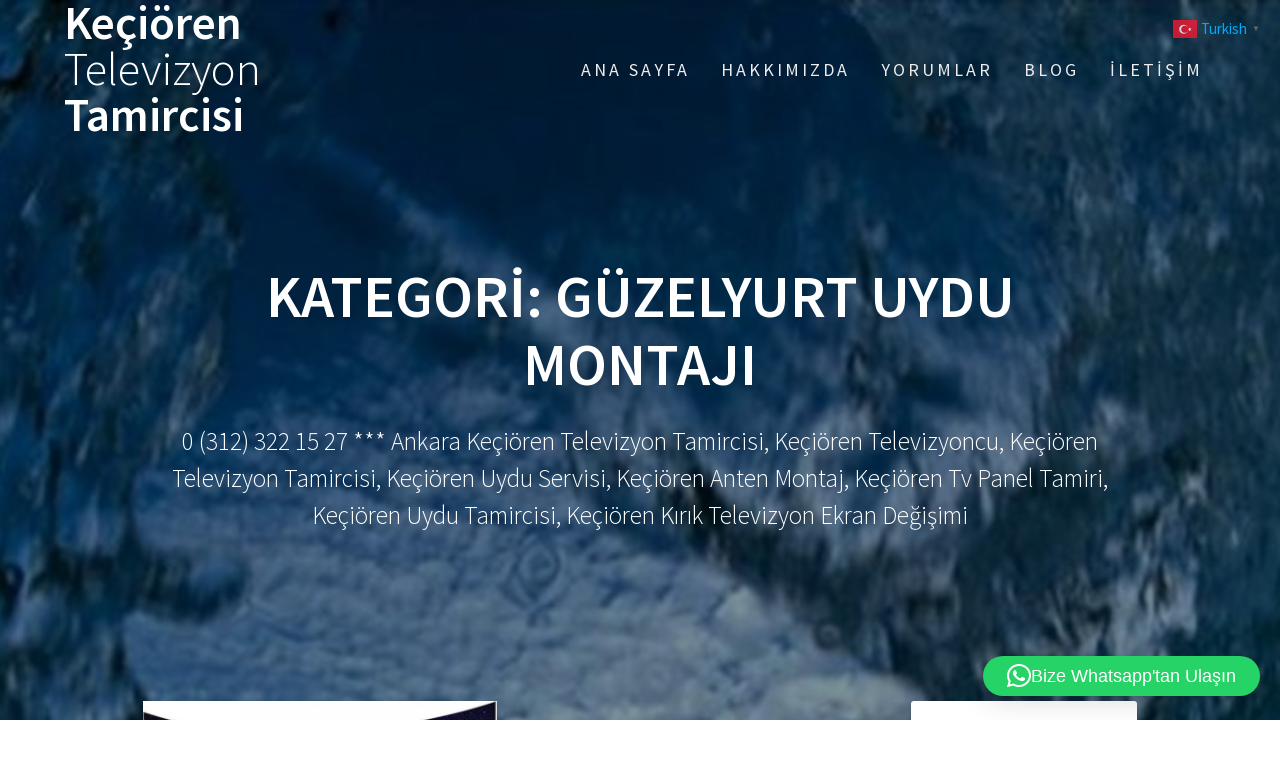

--- FILE ---
content_type: text/html; charset=UTF-8
request_url: https://keciorentvtamircisi.com/category/guzelyurt-uydu-montaji/
body_size: 24700
content:
<!DOCTYPE html>
<html dir="ltr" lang="tr" prefix="og: https://ogp.me/ns#">
<head>
<meta charset="UTF-8">
<meta name="viewport" content="width=device-width, initial-scale=1">
<link rel="profile" href="https://gmpg.org/xfn/11">
<title>Güzelyurt Uydu Montajı - Keçiören Televizyon Tamircisi</title>
<!-- All in One SEO Pro 4.9.3 - aioseo.com -->
<meta name="robots" content="max-image-preview:large" />
<meta name="google-site-verification" content="eku4CE7NkVmR40KeGOehigQKx5dKJkvV9mH9KdCa44A" />
<link rel="canonical" href="https://keciorentvtamircisi.com/category/guzelyurt-uydu-montaji/" />
<meta name="generator" content="All in One SEO Pro (AIOSEO) 4.9.3" />
<meta property="og:locale" content="tr_TR" />
<meta property="og:site_name" content="Keçiören Televizyon Tamircisi - 0 (312) 322 15 27 *** Ankara Keçiören Televizyon Tamircisi, Keçiören Televizyoncu, Keçiören Televizyon Tamircisi, Keçiören Uydu Servisi, Keçiören Anten Montaj, Keçiören Tv Panel Tamiri, Keçiören Uydu Tamircisi, Keçiören Kırık Televizyon Ekran Değişimi" />
<meta property="og:type" content="article" />
<meta property="og:title" content="Güzelyurt Uydu Montajı - Keçiören Televizyon Tamircisi" />
<meta property="og:url" content="https://keciorentvtamircisi.com/category/guzelyurt-uydu-montaji/" />
<meta name="twitter:card" content="summary_large_image" />
<meta name="twitter:title" content="Güzelyurt Uydu Montajı - Keçiören Televizyon Tamircisi" />
<script type="application/ld+json" class="aioseo-schema">
{"@context":"https:\/\/schema.org","@graph":[{"@type":"BreadcrumbList","@id":"https:\/\/keciorentvtamircisi.com\/category\/guzelyurt-uydu-montaji\/#breadcrumblist","itemListElement":[{"@type":"ListItem","@id":"https:\/\/keciorentvtamircisi.com#listItem","position":1,"name":"Ev","item":"https:\/\/keciorentvtamircisi.com","nextItem":{"@type":"ListItem","@id":"https:\/\/keciorentvtamircisi.com\/category\/guzelyurt-uydu-montaji\/#listItem","name":"G\u00fczelyurt Uydu Montaj\u0131"}},{"@type":"ListItem","@id":"https:\/\/keciorentvtamircisi.com\/category\/guzelyurt-uydu-montaji\/#listItem","position":2,"name":"G\u00fczelyurt Uydu Montaj\u0131","previousItem":{"@type":"ListItem","@id":"https:\/\/keciorentvtamircisi.com#listItem","name":"Ev"}}]},{"@type":"CollectionPage","@id":"https:\/\/keciorentvtamircisi.com\/category\/guzelyurt-uydu-montaji\/#collectionpage","url":"https:\/\/keciorentvtamircisi.com\/category\/guzelyurt-uydu-montaji\/","name":"G\u00fczelyurt Uydu Montaj\u0131 - Ke\u00e7i\u00f6ren Televizyon Tamircisi","inLanguage":"tr-TR","isPartOf":{"@id":"https:\/\/keciorentvtamircisi.com\/#website"},"breadcrumb":{"@id":"https:\/\/keciorentvtamircisi.com\/category\/guzelyurt-uydu-montaji\/#breadcrumblist"}},{"@type":"Organization","@id":"https:\/\/keciorentvtamircisi.com\/#organization","name":"Ke\u00e7i\u00f6ren Televizyon Tamircisi","description":"0 (312) 322 15 27 *** Ankara Ke\u00e7i\u00f6ren Televizyon Tamircisi, Ke\u00e7i\u00f6ren Televizyoncu, Ke\u00e7i\u00f6ren Televizyon Tamircisi, Ke\u00e7i\u00f6ren Uydu Servisi, Ke\u00e7i\u00f6ren Anten Montaj, Ke\u00e7i\u00f6ren Tv Panel Tamiri, Ke\u00e7i\u00f6ren Uydu Tamircisi, Ke\u00e7i\u00f6ren K\u0131r\u0131k Televizyon Ekran De\u011fi\u015fimi","url":"https:\/\/keciorentvtamircisi.com\/","telephone":"+905556825616","logo":{"@type":"ImageObject","url":"https:\/\/keciorentvtamircisi.com\/wp-content\/uploads\/2021\/09\/Kecioren-Televizyon-Tamircisii-5.jpg","@id":"https:\/\/keciorentvtamircisi.com\/category\/guzelyurt-uydu-montaji\/#organizationLogo","width":2400,"height":1600,"caption":"Ke\u00e7i\u00f6ren Televizyon Tamircisii 5"},"image":{"@id":"https:\/\/keciorentvtamircisi.com\/category\/guzelyurt-uydu-montaji\/#organizationLogo"}},{"@type":"WebSite","@id":"https:\/\/keciorentvtamircisi.com\/#website","url":"https:\/\/keciorentvtamircisi.com\/","name":"Ke\u00e7i\u00f6ren Televizyon Tamircisi","description":"0 (312) 322 15 27 *** Ankara Ke\u00e7i\u00f6ren Televizyon Tamircisi, Ke\u00e7i\u00f6ren Televizyoncu, Ke\u00e7i\u00f6ren Televizyon Tamircisi, Ke\u00e7i\u00f6ren Uydu Servisi, Ke\u00e7i\u00f6ren Anten Montaj, Ke\u00e7i\u00f6ren Tv Panel Tamiri, Ke\u00e7i\u00f6ren Uydu Tamircisi, Ke\u00e7i\u00f6ren K\u0131r\u0131k Televizyon Ekran De\u011fi\u015fimi","inLanguage":"tr-TR","publisher":{"@id":"https:\/\/keciorentvtamircisi.com\/#organization"}}]}
</script>
<!-- All in One SEO Pro -->
<link rel='dns-prefetch' href='//fonts.googleapis.com' />
<link href='https://fonts.gstatic.com' crossorigin rel='preconnect' />
<link rel="alternate" type="application/rss+xml" title="Keçiören Televizyon Tamircisi &raquo; akışı" href="https://keciorentvtamircisi.com/feed/" />
<link rel="alternate" type="application/rss+xml" title="Keçiören Televizyon Tamircisi &raquo; yorum akışı" href="https://keciorentvtamircisi.com/comments/feed/" />
<link rel="alternate" type="application/rss+xml" title="Keçiören Televizyon Tamircisi &raquo; Güzelyurt Uydu Montajı kategori akışı" href="https://keciorentvtamircisi.com/category/guzelyurt-uydu-montaji/feed/" />
<style id='wp-img-auto-sizes-contain-inline-css' type='text/css'>
img:is([sizes=auto i],[sizes^="auto," i]){contain-intrinsic-size:3000px 1500px}
/*# sourceURL=wp-img-auto-sizes-contain-inline-css */
</style>
<style id='wp-block-library-inline-css' type='text/css'>
:root{--wp-block-synced-color:#7a00df;--wp-block-synced-color--rgb:122,0,223;--wp-bound-block-color:var(--wp-block-synced-color);--wp-editor-canvas-background:#ddd;--wp-admin-theme-color:#007cba;--wp-admin-theme-color--rgb:0,124,186;--wp-admin-theme-color-darker-10:#006ba1;--wp-admin-theme-color-darker-10--rgb:0,107,160.5;--wp-admin-theme-color-darker-20:#005a87;--wp-admin-theme-color-darker-20--rgb:0,90,135;--wp-admin-border-width-focus:2px}@media (min-resolution:192dpi){:root{--wp-admin-border-width-focus:1.5px}}.wp-element-button{cursor:pointer}:root .has-very-light-gray-background-color{background-color:#eee}:root .has-very-dark-gray-background-color{background-color:#313131}:root .has-very-light-gray-color{color:#eee}:root .has-very-dark-gray-color{color:#313131}:root .has-vivid-green-cyan-to-vivid-cyan-blue-gradient-background{background:linear-gradient(135deg,#00d084,#0693e3)}:root .has-purple-crush-gradient-background{background:linear-gradient(135deg,#34e2e4,#4721fb 50%,#ab1dfe)}:root .has-hazy-dawn-gradient-background{background:linear-gradient(135deg,#faaca8,#dad0ec)}:root .has-subdued-olive-gradient-background{background:linear-gradient(135deg,#fafae1,#67a671)}:root .has-atomic-cream-gradient-background{background:linear-gradient(135deg,#fdd79a,#004a59)}:root .has-nightshade-gradient-background{background:linear-gradient(135deg,#330968,#31cdcf)}:root .has-midnight-gradient-background{background:linear-gradient(135deg,#020381,#2874fc)}:root{--wp--preset--font-size--normal:16px;--wp--preset--font-size--huge:42px}.has-regular-font-size{font-size:1em}.has-larger-font-size{font-size:2.625em}.has-normal-font-size{font-size:var(--wp--preset--font-size--normal)}.has-huge-font-size{font-size:var(--wp--preset--font-size--huge)}.has-text-align-center{text-align:center}.has-text-align-left{text-align:left}.has-text-align-right{text-align:right}.has-fit-text{white-space:nowrap!important}#end-resizable-editor-section{display:none}.aligncenter{clear:both}.items-justified-left{justify-content:flex-start}.items-justified-center{justify-content:center}.items-justified-right{justify-content:flex-end}.items-justified-space-between{justify-content:space-between}.screen-reader-text{border:0;clip-path:inset(50%);height:1px;margin:-1px;overflow:hidden;padding:0;position:absolute;width:1px;word-wrap:normal!important}.screen-reader-text:focus{background-color:#ddd;clip-path:none;color:#444;display:block;font-size:1em;height:auto;left:5px;line-height:normal;padding:15px 23px 14px;text-decoration:none;top:5px;width:auto;z-index:100000}html :where(.has-border-color){border-style:solid}html :where([style*=border-top-color]){border-top-style:solid}html :where([style*=border-right-color]){border-right-style:solid}html :where([style*=border-bottom-color]){border-bottom-style:solid}html :where([style*=border-left-color]){border-left-style:solid}html :where([style*=border-width]){border-style:solid}html :where([style*=border-top-width]){border-top-style:solid}html :where([style*=border-right-width]){border-right-style:solid}html :where([style*=border-bottom-width]){border-bottom-style:solid}html :where([style*=border-left-width]){border-left-style:solid}html :where(img[class*=wp-image-]){height:auto;max-width:100%}:where(figure){margin:0 0 1em}html :where(.is-position-sticky){--wp-admin--admin-bar--position-offset:var(--wp-admin--admin-bar--height,0px)}@media screen and (max-width:600px){html :where(.is-position-sticky){--wp-admin--admin-bar--position-offset:0px}}
/*# sourceURL=wp-block-library-inline-css */
</style><style id='wp-block-archives-inline-css' type='text/css'>
.wp-block-archives{box-sizing:border-box}.wp-block-archives-dropdown label{display:block}
/*# sourceURL=https://keciorentvtamircisi.com/wp-includes/blocks/archives/style.min.css */
</style>
<style id='wp-block-categories-inline-css' type='text/css'>
.wp-block-categories{box-sizing:border-box}.wp-block-categories.alignleft{margin-right:2em}.wp-block-categories.alignright{margin-left:2em}.wp-block-categories.wp-block-categories-dropdown.aligncenter{text-align:center}.wp-block-categories .wp-block-categories__label{display:block;width:100%}
/*# sourceURL=https://keciorentvtamircisi.com/wp-includes/blocks/categories/style.min.css */
</style>
<style id='wp-block-heading-inline-css' type='text/css'>
h1:where(.wp-block-heading).has-background,h2:where(.wp-block-heading).has-background,h3:where(.wp-block-heading).has-background,h4:where(.wp-block-heading).has-background,h5:where(.wp-block-heading).has-background,h6:where(.wp-block-heading).has-background{padding:1.25em 2.375em}h1.has-text-align-left[style*=writing-mode]:where([style*=vertical-lr]),h1.has-text-align-right[style*=writing-mode]:where([style*=vertical-rl]),h2.has-text-align-left[style*=writing-mode]:where([style*=vertical-lr]),h2.has-text-align-right[style*=writing-mode]:where([style*=vertical-rl]),h3.has-text-align-left[style*=writing-mode]:where([style*=vertical-lr]),h3.has-text-align-right[style*=writing-mode]:where([style*=vertical-rl]),h4.has-text-align-left[style*=writing-mode]:where([style*=vertical-lr]),h4.has-text-align-right[style*=writing-mode]:where([style*=vertical-rl]),h5.has-text-align-left[style*=writing-mode]:where([style*=vertical-lr]),h5.has-text-align-right[style*=writing-mode]:where([style*=vertical-rl]),h6.has-text-align-left[style*=writing-mode]:where([style*=vertical-lr]),h6.has-text-align-right[style*=writing-mode]:where([style*=vertical-rl]){rotate:180deg}
/*# sourceURL=https://keciorentvtamircisi.com/wp-includes/blocks/heading/style.min.css */
</style>
<style id='wp-block-latest-comments-inline-css' type='text/css'>
ol.wp-block-latest-comments{box-sizing:border-box;margin-left:0}:where(.wp-block-latest-comments:not([style*=line-height] .wp-block-latest-comments__comment)){line-height:1.1}:where(.wp-block-latest-comments:not([style*=line-height] .wp-block-latest-comments__comment-excerpt p)){line-height:1.8}.has-dates :where(.wp-block-latest-comments:not([style*=line-height])),.has-excerpts :where(.wp-block-latest-comments:not([style*=line-height])){line-height:1.5}.wp-block-latest-comments .wp-block-latest-comments{padding-left:0}.wp-block-latest-comments__comment{list-style:none;margin-bottom:1em}.has-avatars .wp-block-latest-comments__comment{list-style:none;min-height:2.25em}.has-avatars .wp-block-latest-comments__comment .wp-block-latest-comments__comment-excerpt,.has-avatars .wp-block-latest-comments__comment .wp-block-latest-comments__comment-meta{margin-left:3.25em}.wp-block-latest-comments__comment-excerpt p{font-size:.875em;margin:.36em 0 1.4em}.wp-block-latest-comments__comment-date{display:block;font-size:.75em}.wp-block-latest-comments .avatar,.wp-block-latest-comments__comment-avatar{border-radius:1.5em;display:block;float:left;height:2.5em;margin-right:.75em;width:2.5em}.wp-block-latest-comments[class*=-font-size] a,.wp-block-latest-comments[style*=font-size] a{font-size:inherit}
/*# sourceURL=https://keciorentvtamircisi.com/wp-includes/blocks/latest-comments/style.min.css */
</style>
<style id='wp-block-latest-posts-inline-css' type='text/css'>
.wp-block-latest-posts{box-sizing:border-box}.wp-block-latest-posts.alignleft{margin-right:2em}.wp-block-latest-posts.alignright{margin-left:2em}.wp-block-latest-posts.wp-block-latest-posts__list{list-style:none}.wp-block-latest-posts.wp-block-latest-posts__list li{clear:both;overflow-wrap:break-word}.wp-block-latest-posts.is-grid{display:flex;flex-wrap:wrap}.wp-block-latest-posts.is-grid li{margin:0 1.25em 1.25em 0;width:100%}@media (min-width:600px){.wp-block-latest-posts.columns-2 li{width:calc(50% - .625em)}.wp-block-latest-posts.columns-2 li:nth-child(2n){margin-right:0}.wp-block-latest-posts.columns-3 li{width:calc(33.33333% - .83333em)}.wp-block-latest-posts.columns-3 li:nth-child(3n){margin-right:0}.wp-block-latest-posts.columns-4 li{width:calc(25% - .9375em)}.wp-block-latest-posts.columns-4 li:nth-child(4n){margin-right:0}.wp-block-latest-posts.columns-5 li{width:calc(20% - 1em)}.wp-block-latest-posts.columns-5 li:nth-child(5n){margin-right:0}.wp-block-latest-posts.columns-6 li{width:calc(16.66667% - 1.04167em)}.wp-block-latest-posts.columns-6 li:nth-child(6n){margin-right:0}}:root :where(.wp-block-latest-posts.is-grid){padding:0}:root :where(.wp-block-latest-posts.wp-block-latest-posts__list){padding-left:0}.wp-block-latest-posts__post-author,.wp-block-latest-posts__post-date{display:block;font-size:.8125em}.wp-block-latest-posts__post-excerpt,.wp-block-latest-posts__post-full-content{margin-bottom:1em;margin-top:.5em}.wp-block-latest-posts__featured-image a{display:inline-block}.wp-block-latest-posts__featured-image img{height:auto;max-width:100%;width:auto}.wp-block-latest-posts__featured-image.alignleft{float:left;margin-right:1em}.wp-block-latest-posts__featured-image.alignright{float:right;margin-left:1em}.wp-block-latest-posts__featured-image.aligncenter{margin-bottom:1em;text-align:center}
/*# sourceURL=https://keciorentvtamircisi.com/wp-includes/blocks/latest-posts/style.min.css */
</style>
<style id='wp-block-search-inline-css' type='text/css'>
.wp-block-search__button{margin-left:10px;word-break:normal}.wp-block-search__button.has-icon{line-height:0}.wp-block-search__button svg{height:1.25em;min-height:24px;min-width:24px;width:1.25em;fill:currentColor;vertical-align:text-bottom}:where(.wp-block-search__button){border:1px solid #ccc;padding:6px 10px}.wp-block-search__inside-wrapper{display:flex;flex:auto;flex-wrap:nowrap;max-width:100%}.wp-block-search__label{width:100%}.wp-block-search.wp-block-search__button-only .wp-block-search__button{box-sizing:border-box;display:flex;flex-shrink:0;justify-content:center;margin-left:0;max-width:100%}.wp-block-search.wp-block-search__button-only .wp-block-search__inside-wrapper{min-width:0!important;transition-property:width}.wp-block-search.wp-block-search__button-only .wp-block-search__input{flex-basis:100%;transition-duration:.3s}.wp-block-search.wp-block-search__button-only.wp-block-search__searchfield-hidden,.wp-block-search.wp-block-search__button-only.wp-block-search__searchfield-hidden .wp-block-search__inside-wrapper{overflow:hidden}.wp-block-search.wp-block-search__button-only.wp-block-search__searchfield-hidden .wp-block-search__input{border-left-width:0!important;border-right-width:0!important;flex-basis:0;flex-grow:0;margin:0;min-width:0!important;padding-left:0!important;padding-right:0!important;width:0!important}:where(.wp-block-search__input){appearance:none;border:1px solid #949494;flex-grow:1;font-family:inherit;font-size:inherit;font-style:inherit;font-weight:inherit;letter-spacing:inherit;line-height:inherit;margin-left:0;margin-right:0;min-width:3rem;padding:8px;text-decoration:unset!important;text-transform:inherit}:where(.wp-block-search__button-inside .wp-block-search__inside-wrapper){background-color:#fff;border:1px solid #949494;box-sizing:border-box;padding:4px}:where(.wp-block-search__button-inside .wp-block-search__inside-wrapper) .wp-block-search__input{border:none;border-radius:0;padding:0 4px}:where(.wp-block-search__button-inside .wp-block-search__inside-wrapper) .wp-block-search__input:focus{outline:none}:where(.wp-block-search__button-inside .wp-block-search__inside-wrapper) :where(.wp-block-search__button){padding:4px 8px}.wp-block-search.aligncenter .wp-block-search__inside-wrapper{margin:auto}.wp-block[data-align=right] .wp-block-search.wp-block-search__button-only .wp-block-search__inside-wrapper{float:right}
/*# sourceURL=https://keciorentvtamircisi.com/wp-includes/blocks/search/style.min.css */
</style>
<style id='wp-block-group-inline-css' type='text/css'>
.wp-block-group{box-sizing:border-box}:where(.wp-block-group.wp-block-group-is-layout-constrained){position:relative}
/*# sourceURL=https://keciorentvtamircisi.com/wp-includes/blocks/group/style.min.css */
</style>
<style id='global-styles-inline-css' type='text/css'>
:root{--wp--preset--aspect-ratio--square: 1;--wp--preset--aspect-ratio--4-3: 4/3;--wp--preset--aspect-ratio--3-4: 3/4;--wp--preset--aspect-ratio--3-2: 3/2;--wp--preset--aspect-ratio--2-3: 2/3;--wp--preset--aspect-ratio--16-9: 16/9;--wp--preset--aspect-ratio--9-16: 9/16;--wp--preset--color--black: #000000;--wp--preset--color--cyan-bluish-gray: #abb8c3;--wp--preset--color--white: #ffffff;--wp--preset--color--pale-pink: #f78da7;--wp--preset--color--vivid-red: #cf2e2e;--wp--preset--color--luminous-vivid-orange: #ff6900;--wp--preset--color--luminous-vivid-amber: #fcb900;--wp--preset--color--light-green-cyan: #7bdcb5;--wp--preset--color--vivid-green-cyan: #00d084;--wp--preset--color--pale-cyan-blue: #8ed1fc;--wp--preset--color--vivid-cyan-blue: #0693e3;--wp--preset--color--vivid-purple: #9b51e0;--wp--preset--gradient--vivid-cyan-blue-to-vivid-purple: linear-gradient(135deg,rgb(6,147,227) 0%,rgb(155,81,224) 100%);--wp--preset--gradient--light-green-cyan-to-vivid-green-cyan: linear-gradient(135deg,rgb(122,220,180) 0%,rgb(0,208,130) 100%);--wp--preset--gradient--luminous-vivid-amber-to-luminous-vivid-orange: linear-gradient(135deg,rgb(252,185,0) 0%,rgb(255,105,0) 100%);--wp--preset--gradient--luminous-vivid-orange-to-vivid-red: linear-gradient(135deg,rgb(255,105,0) 0%,rgb(207,46,46) 100%);--wp--preset--gradient--very-light-gray-to-cyan-bluish-gray: linear-gradient(135deg,rgb(238,238,238) 0%,rgb(169,184,195) 100%);--wp--preset--gradient--cool-to-warm-spectrum: linear-gradient(135deg,rgb(74,234,220) 0%,rgb(151,120,209) 20%,rgb(207,42,186) 40%,rgb(238,44,130) 60%,rgb(251,105,98) 80%,rgb(254,248,76) 100%);--wp--preset--gradient--blush-light-purple: linear-gradient(135deg,rgb(255,206,236) 0%,rgb(152,150,240) 100%);--wp--preset--gradient--blush-bordeaux: linear-gradient(135deg,rgb(254,205,165) 0%,rgb(254,45,45) 50%,rgb(107,0,62) 100%);--wp--preset--gradient--luminous-dusk: linear-gradient(135deg,rgb(255,203,112) 0%,rgb(199,81,192) 50%,rgb(65,88,208) 100%);--wp--preset--gradient--pale-ocean: linear-gradient(135deg,rgb(255,245,203) 0%,rgb(182,227,212) 50%,rgb(51,167,181) 100%);--wp--preset--gradient--electric-grass: linear-gradient(135deg,rgb(202,248,128) 0%,rgb(113,206,126) 100%);--wp--preset--gradient--midnight: linear-gradient(135deg,rgb(2,3,129) 0%,rgb(40,116,252) 100%);--wp--preset--font-size--small: 13px;--wp--preset--font-size--medium: 20px;--wp--preset--font-size--large: 36px;--wp--preset--font-size--x-large: 42px;--wp--preset--spacing--20: 0.44rem;--wp--preset--spacing--30: 0.67rem;--wp--preset--spacing--40: 1rem;--wp--preset--spacing--50: 1.5rem;--wp--preset--spacing--60: 2.25rem;--wp--preset--spacing--70: 3.38rem;--wp--preset--spacing--80: 5.06rem;--wp--preset--shadow--natural: 6px 6px 9px rgba(0, 0, 0, 0.2);--wp--preset--shadow--deep: 12px 12px 50px rgba(0, 0, 0, 0.4);--wp--preset--shadow--sharp: 6px 6px 0px rgba(0, 0, 0, 0.2);--wp--preset--shadow--outlined: 6px 6px 0px -3px rgb(255, 255, 255), 6px 6px rgb(0, 0, 0);--wp--preset--shadow--crisp: 6px 6px 0px rgb(0, 0, 0);}:where(.is-layout-flex){gap: 0.5em;}:where(.is-layout-grid){gap: 0.5em;}body .is-layout-flex{display: flex;}.is-layout-flex{flex-wrap: wrap;align-items: center;}.is-layout-flex > :is(*, div){margin: 0;}body .is-layout-grid{display: grid;}.is-layout-grid > :is(*, div){margin: 0;}:where(.wp-block-columns.is-layout-flex){gap: 2em;}:where(.wp-block-columns.is-layout-grid){gap: 2em;}:where(.wp-block-post-template.is-layout-flex){gap: 1.25em;}:where(.wp-block-post-template.is-layout-grid){gap: 1.25em;}.has-black-color{color: var(--wp--preset--color--black) !important;}.has-cyan-bluish-gray-color{color: var(--wp--preset--color--cyan-bluish-gray) !important;}.has-white-color{color: var(--wp--preset--color--white) !important;}.has-pale-pink-color{color: var(--wp--preset--color--pale-pink) !important;}.has-vivid-red-color{color: var(--wp--preset--color--vivid-red) !important;}.has-luminous-vivid-orange-color{color: var(--wp--preset--color--luminous-vivid-orange) !important;}.has-luminous-vivid-amber-color{color: var(--wp--preset--color--luminous-vivid-amber) !important;}.has-light-green-cyan-color{color: var(--wp--preset--color--light-green-cyan) !important;}.has-vivid-green-cyan-color{color: var(--wp--preset--color--vivid-green-cyan) !important;}.has-pale-cyan-blue-color{color: var(--wp--preset--color--pale-cyan-blue) !important;}.has-vivid-cyan-blue-color{color: var(--wp--preset--color--vivid-cyan-blue) !important;}.has-vivid-purple-color{color: var(--wp--preset--color--vivid-purple) !important;}.has-black-background-color{background-color: var(--wp--preset--color--black) !important;}.has-cyan-bluish-gray-background-color{background-color: var(--wp--preset--color--cyan-bluish-gray) !important;}.has-white-background-color{background-color: var(--wp--preset--color--white) !important;}.has-pale-pink-background-color{background-color: var(--wp--preset--color--pale-pink) !important;}.has-vivid-red-background-color{background-color: var(--wp--preset--color--vivid-red) !important;}.has-luminous-vivid-orange-background-color{background-color: var(--wp--preset--color--luminous-vivid-orange) !important;}.has-luminous-vivid-amber-background-color{background-color: var(--wp--preset--color--luminous-vivid-amber) !important;}.has-light-green-cyan-background-color{background-color: var(--wp--preset--color--light-green-cyan) !important;}.has-vivid-green-cyan-background-color{background-color: var(--wp--preset--color--vivid-green-cyan) !important;}.has-pale-cyan-blue-background-color{background-color: var(--wp--preset--color--pale-cyan-blue) !important;}.has-vivid-cyan-blue-background-color{background-color: var(--wp--preset--color--vivid-cyan-blue) !important;}.has-vivid-purple-background-color{background-color: var(--wp--preset--color--vivid-purple) !important;}.has-black-border-color{border-color: var(--wp--preset--color--black) !important;}.has-cyan-bluish-gray-border-color{border-color: var(--wp--preset--color--cyan-bluish-gray) !important;}.has-white-border-color{border-color: var(--wp--preset--color--white) !important;}.has-pale-pink-border-color{border-color: var(--wp--preset--color--pale-pink) !important;}.has-vivid-red-border-color{border-color: var(--wp--preset--color--vivid-red) !important;}.has-luminous-vivid-orange-border-color{border-color: var(--wp--preset--color--luminous-vivid-orange) !important;}.has-luminous-vivid-amber-border-color{border-color: var(--wp--preset--color--luminous-vivid-amber) !important;}.has-light-green-cyan-border-color{border-color: var(--wp--preset--color--light-green-cyan) !important;}.has-vivid-green-cyan-border-color{border-color: var(--wp--preset--color--vivid-green-cyan) !important;}.has-pale-cyan-blue-border-color{border-color: var(--wp--preset--color--pale-cyan-blue) !important;}.has-vivid-cyan-blue-border-color{border-color: var(--wp--preset--color--vivid-cyan-blue) !important;}.has-vivid-purple-border-color{border-color: var(--wp--preset--color--vivid-purple) !important;}.has-vivid-cyan-blue-to-vivid-purple-gradient-background{background: var(--wp--preset--gradient--vivid-cyan-blue-to-vivid-purple) !important;}.has-light-green-cyan-to-vivid-green-cyan-gradient-background{background: var(--wp--preset--gradient--light-green-cyan-to-vivid-green-cyan) !important;}.has-luminous-vivid-amber-to-luminous-vivid-orange-gradient-background{background: var(--wp--preset--gradient--luminous-vivid-amber-to-luminous-vivid-orange) !important;}.has-luminous-vivid-orange-to-vivid-red-gradient-background{background: var(--wp--preset--gradient--luminous-vivid-orange-to-vivid-red) !important;}.has-very-light-gray-to-cyan-bluish-gray-gradient-background{background: var(--wp--preset--gradient--very-light-gray-to-cyan-bluish-gray) !important;}.has-cool-to-warm-spectrum-gradient-background{background: var(--wp--preset--gradient--cool-to-warm-spectrum) !important;}.has-blush-light-purple-gradient-background{background: var(--wp--preset--gradient--blush-light-purple) !important;}.has-blush-bordeaux-gradient-background{background: var(--wp--preset--gradient--blush-bordeaux) !important;}.has-luminous-dusk-gradient-background{background: var(--wp--preset--gradient--luminous-dusk) !important;}.has-pale-ocean-gradient-background{background: var(--wp--preset--gradient--pale-ocean) !important;}.has-electric-grass-gradient-background{background: var(--wp--preset--gradient--electric-grass) !important;}.has-midnight-gradient-background{background: var(--wp--preset--gradient--midnight) !important;}.has-small-font-size{font-size: var(--wp--preset--font-size--small) !important;}.has-medium-font-size{font-size: var(--wp--preset--font-size--medium) !important;}.has-large-font-size{font-size: var(--wp--preset--font-size--large) !important;}.has-x-large-font-size{font-size: var(--wp--preset--font-size--x-large) !important;}
/*# sourceURL=global-styles-inline-css */
</style>
<style id='classic-theme-styles-inline-css' type='text/css'>
/*! This file is auto-generated */
.wp-block-button__link{color:#fff;background-color:#32373c;border-radius:9999px;box-shadow:none;text-decoration:none;padding:calc(.667em + 2px) calc(1.333em + 2px);font-size:1.125em}.wp-block-file__button{background:#32373c;color:#fff;text-decoration:none}
/*# sourceURL=/wp-includes/css/classic-themes.min.css */
</style>
<!-- <link rel='stylesheet' id='dashicons-css' href='https://keciorentvtamircisi.com/wp-includes/css/dashicons.min.css?ver=6.9' type='text/css' media='all' /> -->
<!-- <link rel='stylesheet' id='to-top-css' href='https://keciorentvtamircisi.com/wp-content/plugins/to-top/public/css/to-top-public.css?ver=2.5.5' type='text/css' media='all' /> -->
<!-- <link rel='stylesheet' id='cmplz-general-css' href='https://keciorentvtamircisi.com/wp-content/plugins/complianz-gdpr/assets/css/cookieblocker.min.css?ver=1766004102' type='text/css' media='all' /> -->
<!-- <link rel='stylesheet' id='zrdn-recipeblock-grid-css' href='https://keciorentvtamircisi.com/wp-content/plugins/zip-recipes/styles/zrdn-grid.min.css?ver=8.2.4' type='text/css' media='all' /> -->
<!-- <link rel='stylesheet' id='zrdn-recipes-css' href='https://keciorentvtamircisi.com/wp-content/plugins/zip-recipes/styles/zlrecipe-std.min.css?ver=8.2.4' type='text/css' media='all' /> -->
<link rel="stylesheet" type="text/css" href="//keciorentvtamircisi.com/wp-content/cache/wpfc-minified/fepnak95/agvy.css" media="all"/>
<link rel='stylesheet' id='one-page-express-fonts-css' href='https://fonts.googleapis.com/css?family=Source+Sans+Pro%3A200%2Cnormal%2C300%2C600%2C700%7CPlayfair+Display%3Aregular%2Citalic%2C700%2C900&#038;subset=latin%2Clatin-ext' type='text/css' media='all' />
<!-- <link rel='stylesheet' id='one-page-express-style-css' href='https://keciorentvtamircisi.com/wp-content/themes/one-page-express/style.css?ver=1.3.54' type='text/css' media='all' /> -->
<link rel="stylesheet" type="text/css" href="//keciorentvtamircisi.com/wp-content/cache/wpfc-minified/dq5ooojp/agvy.css" media="all"/>
<style id='one-page-express-style-inline-css' type='text/css'>
img.logo.dark, img.custom-logo{max-height:70px;}
/*# sourceURL=one-page-express-style-inline-css */
</style>
<!-- <link rel='stylesheet' id='one-page-express-font-awesome-css' href='https://keciorentvtamircisi.com/wp-content/themes/one-page-express/assets/font-awesome/font-awesome.min.css?ver=1.3.54' type='text/css' media='all' /> -->
<!-- <link rel='stylesheet' id='one-page-express-font-awesome-extra-css' href='https://keciorentvtamircisi.com/wp-content/themes/one-page-express/assets/font-awesome/font-awesome-extra.min.css?ver=1.3.54' type='text/css' media='all' /> -->
<!-- <link rel='stylesheet' id='one-page-express-animate-css' href='https://keciorentvtamircisi.com/wp-content/themes/one-page-express/assets/css/animate.css?ver=1.3.54' type='text/css' media='all' /> -->
<!-- <link rel='stylesheet' id='one-page-express-webgradients-css' href='https://keciorentvtamircisi.com/wp-content/themes/one-page-express/assets/css/webgradients.css?ver=1.3.54' type='text/css' media='all' /> -->
<!-- <link rel='stylesheet' id='kirki-styles-one_page_express-css' href='https://keciorentvtamircisi.com/wp-content/themes/one-page-express/customizer/kirki/assets/css/kirki-styles.css' type='text/css' media='all' /> -->
<link rel="stylesheet" type="text/css" href="//keciorentvtamircisi.com/wp-content/cache/wpfc-minified/9lcuiezh/agvy.css" media="all"/>
<style id='kirki-styles-one_page_express-inline-css' type='text/css'>
.header-homepage.color-overlay:before{background-color:#000;opacity:0.4;}.header-homepage + .header-separator svg{height:0px!important;}.header.color-overlay:before{background-color:#000;opacity:0.4;}.header-separator svg{height:0px!important;}.inner-header-description{padding-top:8%;padding-bottom:8%;}.header-homepage .header-description-row{padding-top:8%;padding-bottom:8%;}@media only screen and (min-width: 768px){.inner-header-description{text-align:center;}.header-content .align-holder{text-align:center!important;}.header-content{width:100%!important;}}
/*# sourceURL=kirki-styles-one_page_express-inline-css */
</style>
<!-- <link rel='stylesheet' id='call-now-button-modern-style-css' href='https://keciorentvtamircisi.com/wp-content/plugins/call-now-button/resources/style/modern.css?ver=1.5.5' type='text/css' media='all' /> -->
<link rel="stylesheet" type="text/css" href="//keciorentvtamircisi.com/wp-content/cache/wpfc-minified/d36thyvi/agvy.css" media="all"/>
<script src='//keciorentvtamircisi.com/wp-content/cache/wpfc-minified/89q4ewr9/agvy.js' type="text/javascript"></script>
<!-- <script type="text/javascript" src="https://keciorentvtamircisi.com/wp-includes/js/jquery/jquery.min.js?ver=3.7.1" id="jquery-core-js"></script> -->
<!-- <script type="text/javascript" src="https://keciorentvtamircisi.com/wp-includes/js/jquery/jquery-migrate.min.js?ver=3.4.1" id="jquery-migrate-js"></script> -->
<script type="text/javascript" id="to-top-js-extra">
/* <![CDATA[ */
var to_top_options = {"scroll_offset":"100","icon_opacity":"50","style":"icon","icon_type":"dashicons-arrow-up-alt2","icon_color":"#ffffff","icon_bg_color":"#000000","icon_size":"32","border_radius":"5","image":"https://keciorentvtamircisi.com/wp-content/plugins/to-top/admin/images/default.png","image_width":"65","image_alt":"","location":"bottom-left","margin_x":"20","margin_y":"20","show_on_admin":"0","enable_autohide":"0","autohide_time":"2","enable_hide_small_device":"0","small_device_max_width":"640","reset":"0"};
//# sourceURL=to-top-js-extra
/* ]]> */
</script>
<script src='//keciorentvtamircisi.com/wp-content/cache/wpfc-minified/112xgm7g/agvy.js' type="text/javascript"></script>
<!-- <script async type="text/javascript" src="https://keciorentvtamircisi.com/wp-content/plugins/to-top/public/js/to-top-public.js?ver=2.5.5" id="to-top-js"></script> -->
<!-- <script type="text/javascript" src="https://keciorentvtamircisi.com/wp-content/themes/one-page-express/assets/js/smoothscroll.js?ver=1.3.54" id="one-page-express-smoothscroll-js"></script> -->
<link rel="https://api.w.org/" href="https://keciorentvtamircisi.com/wp-json/" /><link rel="alternate" title="JSON" type="application/json" href="https://keciorentvtamircisi.com/wp-json/wp/v2/categories/769" /><link rel="EditURI" type="application/rsd+xml" title="RSD" href="https://keciorentvtamircisi.com/xmlrpc.php?rsd" />
<meta name="generator" content="WordPress 6.9" />
<!-- Analytics by WP Statistics - https://wp-statistics.com -->
<style data-name="overlap">
@media only screen and (min-width: 768px) {
.blog .content,
.archive .content,
.single-post .content {
position: relative;
z-index: 10;
}
.blog .content > .gridContainer > .row,
.archive .content > .gridContainer > .row,
.single-post .content > .gridContainer > .row {
margin-top: -200px;
background: transparent !important;
}
.blog .header,
.archive .header,
.single-post .header {
padding-bottom: 200px;
}
}
</style>
<style>
@media only screen and (min-width: 768px) {
.align-container {
margin: auto auto  auto  auto            }
}
</style>
<style type="text/css" id="custom-background-css">
body.custom-background { background-image: url("https://keciorentvtamircisi.com/wp-content/uploads/2021/09/Kecioren-Televizyon-Tamircisi.jpg"); background-position: left top; background-size: cover; background-repeat: no-repeat; background-attachment: fixed; }
</style>
<link rel="icon" href="https://keciorentvtamircisi.com/wp-content/uploads/2021/09/cropped-Kecioren-Televizyon-Tamircisi-32x32.jpg" sizes="32x32" />
<link rel="icon" href="https://keciorentvtamircisi.com/wp-content/uploads/2021/09/cropped-Kecioren-Televizyon-Tamircisi-192x192.jpg" sizes="192x192" />
<link rel="apple-touch-icon" href="https://keciorentvtamircisi.com/wp-content/uploads/2021/09/cropped-Kecioren-Televizyon-Tamircisi-180x180.jpg" />
<meta name="msapplication-TileImage" content="https://keciorentvtamircisi.com/wp-content/uploads/2021/09/cropped-Kecioren-Televizyon-Tamircisi-270x270.jpg" />
<style type="text/css" id="wp-custom-css">
.footer{ 
display:none 
}		</style>
<!-- To Top Custom CSS --><style type='text/css'>#to_top_scrollup {left:20px;bottom:20px;}</style><!-- <link rel='stylesheet' id='qlwapp-frontend-css' href='https://keciorentvtamircisi.com/wp-content/plugins/wp-whatsapp-chat/build/frontend/css/style.css?ver=8.1.5' type='text/css' media='all' /> -->
<link rel="stylesheet" type="text/css" href="//keciorentvtamircisi.com/wp-content/cache/wpfc-minified/qk4ol3zl/agvy.css" media="all"/>
</head>
<body data-rsssl=1 data-cmplz=1 class="archive category category-guzelyurt-uydu-montaji category-769 custom-background wp-theme-one-page-express">
<div id="opex-overlap-custom-background-to-remove"
style="position: absolute; top: 0; background-color: #FFF; min-height: 100vh; min-width: 100vw;">
</div>
<style>
.screen-reader-text[href="#page-content"]:focus {
background-color: #f1f1f1;
border-radius: 3px;
box-shadow: 0 0 2px 2px rgba(0, 0, 0, 0.6);
clip: auto !important;
clip-path: none;
color: #21759b;
}
</style>
<a class="skip-link screen-reader-text"
href="#page-content">Skip to content</a>
<div class="header-top "  data-sticky='0'  data-sticky-mobile='1'  data-sticky-to='top' >
<div class="navigation-wrapper ope-inner-page">
<div class="logo_col">
<a class="text-logo" href="https://keciorentvtamircisi.com/">Keçiören<span style="font-weight: 300;" class="span12"> Televizyon</span> Tamircisi</a>        </div>
<div class="main_menu_col">
<div id="drop_mainmenu_container" class="menu-main-menu-container"><ul id="drop_mainmenu" class="fm2_drop_mainmenu"><li id="menu-item-115" class="menu-item menu-item-type-custom menu-item-object-custom menu-item-home menu-item-115"><a href="https://keciorentvtamircisi.com">Ana Sayfa</a></li>
<li id="menu-item-116" class="menu-item menu-item-type-custom menu-item-object-custom menu-item-home menu-item-116"><a href="https://keciorentvtamircisi.com/#about-1">Hakkımızda</a></li>
<li id="menu-item-117" class="menu-item menu-item-type-custom menu-item-object-custom menu-item-home menu-item-117"><a href="https://keciorentvtamircisi.com/#testimonials-1">Yorumlar</a></li>
<li id="menu-item-118" class="menu-item menu-item-type-custom menu-item-object-custom menu-item-home menu-item-118"><a href="https://keciorentvtamircisi.com/#latest-posts">Blog</a></li>
<li id="menu-item-119" class="menu-item menu-item-type-custom menu-item-object-custom menu-item-home menu-item-119"><a href="https://keciorentvtamircisi.com/#contact-4">İletişim</a></li>
</ul></div>        </div>
</div>
</div>
<div id="page" class="site">
<div class="header-wrapper">
<div  class='header  color-overlay  cp-video-bg' style=''>
<div id="wp-custom-header" class="wp-custom-header cp-video-bg">
<script>
// resize the poster image as fast as possible to a 16:9 visible ratio
var one_page_express_video_background = {
getVideoRect: function () {
var header = document.querySelector(".cp-video-bg");
var headerWidth = header.getBoundingClientRect().width,
videoWidth = headerWidth,
videoHeight = header.getBoundingClientRect().height;
videoWidth = Math.max(videoWidth, videoHeight);
if (videoWidth < videoHeight * 16 / 9) {
videoWidth = 16 / 9 * videoHeight;
} else {
videoHeight = videoWidth * 9 / 16;
}
videoWidth *= 1.2;
videoHeight *= 1.2;
var marginLeft = -0.5 * (videoWidth - headerWidth);
return {
width: Math.round(videoWidth),
height: Math.round(videoHeight),
left: Math.round(marginLeft)
}
},
resizePoster: function () {
var posterHolder = document.querySelector('#wp-custom-header');
var size = one_page_express_video_background.getVideoRect();
posterHolder.style.backgroundSize = size.width + 'px auto'
}
}
setTimeout(one_page_express_video_background.resizePoster, 0);
</script>
</div>
<style>
.header-wrapper {
background: transparent;
}
div#wp-custom-header.cp-video-bg {
background-image: url('https://keciorentvtamircisi.com/wp-content/uploads/2021/09/Kecioren-Televizyon-Tamircisi.jpg');
background-color: #000000;
background-position: center top;
background-size: cover;
position: absolute;
z-index: -2;
height: 100%;
width: 100%;
margin-top: 0;
top: 0px;
-webkit-transform: translate3d(0, 0, -2px);
}
.header-homepage.cp-video-bg,
.header.cp-video-bg {
background-color: transparent !important;
overflow: hidden;
}
div#wp-custom-header.cp-video-bg #wp-custom-header-video {
object-fit: cover;
position: absolute;
opacity: 0;
width: 100%;
transition: opacity 0.4s cubic-bezier(0.44, 0.94, 0.25, 0.34);
}
div#wp-custom-header.cp-video-bg button#wp-custom-header-video-button {
display: none;
}
</style>
<div class="inner-header-description gridContainer">
<div class="row header-description-row">
<h1 class="heading8">
Kategori: <span>Güzelyurt Uydu Montajı</span>                    </h1>
<p class="header-subtitle">0 (312) 322 15 27 *** Ankara Keçiören Televizyon Tamircisi, Keçiören Televizyoncu, Keçiören Televizyon Tamircisi, Keçiören Uydu Servisi, Keçiören Anten Montaj, Keçiören Tv Panel Tamiri, Keçiören Uydu Tamircisi, Keçiören Kırık Televizyon Ekran Değişimi</p>
</div>
</div>
<div class="header-separator header-separator-bottom "><svg xmlns="http://www.w3.org/2000/svg" viewBox="0 0 1000 100" preserveAspectRatio="none">
<path class="svg-white-bg" d="M737.9,94.7L0,0v100h1000V0L737.9,94.7z"/>
</svg></div>        </div>
</div><div  id="page-content"  class="content">  <div class="gridContainer">    <div class="row">      <div class="post-list ">        <div class="post-list-c">        <div class="post-list-item">
<div id="post-213" class="blog-post post-213 post type-post status-publish format-standard has-post-thumbnail hentry category-guzelyurt-anten-ayari category-guzelyurt-canak-anten-ayari category-guzelyurt-canak-anten-montaj category-guzelyurt-televizyon-tamircisi category-guzelyurt-tv-kurulumu category-guzelyurt-uydu-montaji category-guzelyurt-uydu-servisi tag-guzelyurt-2-el-televizyon tag-guzelyurt-anten-ayari tag-guzelyurt-anten-montaj tag-guzelyurt-arcelik-tv-tamiri tag-guzelyurt-axen-tv-tamiri tag-guzelyurt-beko-tv-tamiri tag-guzelyurt-canak-anten-ayari tag-guzelyurt-canak-anten-montaj tag-guzelyurt-grundig-tv-tamiri tag-guzelyurt-lg-tv-tamiri tag-guzelyurt-merkezi-sistem-uydu-tamiri tag-guzelyurt-panasonic-tamiri tag-guzelyurt-panel-tamiri tag-guzelyurt-samsung-tv-tamiri tag-guzelyurt-sanyo-tv-tamiri tag-guzelyurt-sony-tv-tamiri tag-guzelyurt-sunny-tv-tamiri tag-guzelyurt-telefunken-tv-tamiri tag-guzelyurt-televizyon-tamircisi tag-guzelyurt-televizyoncu tag-guzelyurt-tv-kurulumu tag-guzelyurt-tv-montaji tag-guzelyurt-tv-panel-tamiri tag-guzelyurt-tv-tamiri tag-guzelyurt-uydu-montaji tag-guzelyurt-uydu-servisi tag-guzelyurt-uydu-tamircisi tag-guzelyurt-uydu-tamiri tag-guzelyurt-uyducu tag-guzelyurt-vestel-tv-tamiri tag-merkezi-anten-fiyatlari tag-merkezi-sistem-uydu-sifreli-kanallar tag-merkezi-uydu-sistemi-fiyatlari tag-merkezi-uydu-sistemi-guzelyurt tag-merkezi-uydu-sistemi-montaj-fiyatlari">
<div class="post-content">
<a href="https://keciorentvtamircisi.com/ankara-kecioren-guzelyurt-televizyon-tamircisi-uydu-servisi-panel-tamiri-anten-montaji/" class="post-list-item-thumb">
<img width="750" height="430" src="https://keciorentvtamircisi.com/wp-content/uploads/2021/09/samsung-curved-tv-tamiri-2.jpg" class="attachment-post-thumbnail size-post-thumbnail wp-post-image" alt="" decoding="async" fetchpriority="high" srcset="https://keciorentvtamircisi.com/wp-content/uploads/2021/09/samsung-curved-tv-tamiri-2.jpg 750w, https://keciorentvtamircisi.com/wp-content/uploads/2021/09/samsung-curved-tv-tamiri-2-300x172.jpg 300w" sizes="(max-width: 750px) 100vw, 750px" />        </a>  
<div class="row_345">
<h3 class="blog-title">
<a href="https://keciorentvtamircisi.com/ankara-kecioren-guzelyurt-televizyon-tamircisi-uydu-servisi-panel-tamiri-anten-montaji/" rel="bookmark">
Ankara – Keçiören – Güzelyurt Televizyon Tamircisi – Uydu Servisi – Panel Tamiri – Anten Montajı        </a>
</h3>
<p>&nbsp; Ankara, Güzelyurt Televizyon Tamircileri olarak bir arama yaptığımızda; Ankara Lcd ve Led Televizyon Tamiri olarak, Güzelyurt’de ve tüm Ankara’da markası farketmeksizin Samsung, Lg, Vestel, Axen, Philips, Sony, Arçelik, Sunny, Beko, Panasonic, Telefunken ve diğer marka led ve lcd marka televizyonlarınızı; evinizden alıyoruz, yerimizde televizyonunuzun arızasını ve masrafını belirleyip sizinle iletişime geçiyoruz. Onayınız halinde televizyonunuzun&hellip; <br /> <a class="button small blue" href="https://keciorentvtamircisi.com/ankara-kecioren-guzelyurt-televizyon-tamircisi-uydu-servisi-panel-tamiri-anten-montaji/">Devamı</a></p>
<hr class="blog-separator">
<div class="post-header">
<i class="font-icon-post fa fa-user"></i>
<a href="https://keciorentvtamircisi.com/author/keciorentvv/" title="keciorentvv keciorentvv tarafından yazılan yazılar" rel="author">keciorentvv keciorentvv</a>    <i class="font-icon-post fa fa-calendar"></i>
<span class="span12">7 Eylül 2021</span>
<i class="font-icon-post fa fa-comment-o"></i>
<span>0</span>
</div>    </div>
</div>
</div>
</div>        </div>        <div class="navigation-c">                  </div>      </div>      <div class="sidebar">  <div id="block-2" class="widget widget_block widget_search"><form role="search" method="get" action="https://keciorentvtamircisi.com/" class="wp-block-search__button-outside wp-block-search__icon-button wp-block-search"    ><label class="wp-block-search__label screen-reader-text" for="wp-block-search__input-1" >Ara</label><div class="wp-block-search__inside-wrapper" ><input class="wp-block-search__input" id="wp-block-search__input-1" placeholder="" value="" type="search" name="s" required /><button aria-label="Ara" class="wp-block-search__button has-icon wp-element-button" type="submit" ><svg class="search-icon" viewBox="0 0 24 24" width="24" height="24">
<path d="M13 5c-3.3 0-6 2.7-6 6 0 1.4.5 2.7 1.3 3.7l-3.8 3.8 1.1 1.1 3.8-3.8c1 .8 2.3 1.3 3.7 1.3 3.3 0 6-2.7 6-6S16.3 5 13 5zm0 10.5c-2.5 0-4.5-2-4.5-4.5s2-4.5 4.5-4.5 4.5 2 4.5 4.5-2 4.5-4.5 4.5z"></path>
</svg></button></div></form></div><div id="block-3" class="widget widget_block"><div class="wp-block-group"><div class="wp-block-group__inner-container is-layout-flow wp-block-group-is-layout-flow"><h2 class="wp-block-heading">Son Yazılar</h2><ul class="wp-block-latest-posts__list wp-block-latest-posts"><li><a class="wp-block-latest-posts__post-title" href="https://keciorentvtamircisi.com/kecioren-tv-built-in-soundbar-modulu-degisimi/">Keçiören TV Built-in Soundbar Modülü Değişimi</a></li>
<li><a class="wp-block-latest-posts__post-title" href="https://keciorentvtamircisi.com/tv-ekran-anti-glare-kaplama-yenileme/">TV Ekran Anti-Glare Kaplama Yenileme</a></li>
<li><a class="wp-block-latest-posts__post-title" href="https://keciorentvtamircisi.com/kecioren-tv-manyetik-parazit-filtresi-degisimi/">Keçiören TV Manyetik Parazit Filtresi Değişimi</a></li>
<li><a class="wp-block-latest-posts__post-title" href="https://keciorentvtamircisi.com/tv-dusuk-parlaklik-sorunu-led-bar-yenileme/">TV Düşük Parlaklık Sorunu: LED Bar Yenileme</a></li>
<li><a class="wp-block-latest-posts__post-title" href="https://keciorentvtamircisi.com/kecioren-tv-uydu-tuner-ic-degisimi-sinyal-gucu/">Keçiören TV Uydu Tuner IC Değişimi: Sinyal Gücü</a></li>
</ul></div></div></div><div id="block-4" class="widget widget_block"><div class="wp-block-group"><div class="wp-block-group__inner-container is-layout-flow wp-block-group-is-layout-flow"><h2 class="wp-block-heading">Son Yorumlar</h2><div class="no-comments wp-block-latest-comments">Görüntülenecek bir yorum yok.</div></div></div></div><div id="block-5" class="widget widget_block"><div class="wp-block-group"><div class="wp-block-group__inner-container is-layout-flow wp-block-group-is-layout-flow"><h2 class="wp-block-heading">Arşivler</h2><ul class="wp-block-archives-list wp-block-archives">	<li><a href='https://keciorentvtamircisi.com/2025/10/'>Ekim 2025</a></li>
<li><a href='https://keciorentvtamircisi.com/2025/09/'>Eylül 2025</a></li>
<li><a href='https://keciorentvtamircisi.com/2025/08/'>Ağustos 2025</a></li>
<li><a href='https://keciorentvtamircisi.com/2025/07/'>Temmuz 2025</a></li>
<li><a href='https://keciorentvtamircisi.com/2025/06/'>Haziran 2025</a></li>
<li><a href='https://keciorentvtamircisi.com/2025/05/'>Mayıs 2025</a></li>
<li><a href='https://keciorentvtamircisi.com/2025/04/'>Nisan 2025</a></li>
<li><a href='https://keciorentvtamircisi.com/2025/03/'>Mart 2025</a></li>
<li><a href='https://keciorentvtamircisi.com/2025/02/'>Şubat 2025</a></li>
<li><a href='https://keciorentvtamircisi.com/2025/01/'>Ocak 2025</a></li>
<li><a href='https://keciorentvtamircisi.com/2024/12/'>Aralık 2024</a></li>
<li><a href='https://keciorentvtamircisi.com/2024/11/'>Kasım 2024</a></li>
<li><a href='https://keciorentvtamircisi.com/2021/09/'>Eylül 2021</a></li>
</ul></div></div></div><div id="block-6" class="widget widget_block"><div class="wp-block-group"><div class="wp-block-group__inner-container is-layout-flow wp-block-group-is-layout-flow"><h2 class="wp-block-heading">Kategoriler</h2><ul class="wp-block-categories-list wp-block-categories">	<li class="cat-item cat-item-35"><a href="https://keciorentvtamircisi.com/category/19-mayis-televizyon-tamircileri/">19 Mayıs Televizyon Tamircileri</a>
</li>
<li class="cat-item cat-item-37"><a href="https://keciorentvtamircisi.com/category/19-mayis-televizyon-tamircisi/">19 Mayıs Televizyon Tamircisi</a>
</li>
<li class="cat-item cat-item-39"><a href="https://keciorentvtamircisi.com/category/19-mayis-tv-kurulumu/">19 Mayıs Tv Kurulumu</a>
</li>
<li class="cat-item cat-item-36"><a href="https://keciorentvtamircisi.com/category/19-mayis-tv-tamiri/">19 Mayıs Tv Tamiri</a>
</li>
<li class="cat-item cat-item-38"><a href="https://keciorentvtamircisi.com/category/19-mayis-uydu-tamircisi/">19 Mayıs Uydu Tamircisi</a>
</li>
<li class="cat-item cat-item-77"><a href="https://keciorentvtamircisi.com/category/23-nisan-panel-tamiri/">23 Nisan Panel Tamiri</a>
</li>
<li class="cat-item cat-item-80"><a href="https://keciorentvtamircisi.com/category/23-nisan-samsung-tv-tamiri/">23 Nisan Samsung Tv Tamiri</a>
</li>
<li class="cat-item cat-item-75"><a href="https://keciorentvtamircisi.com/category/23-nisan-televizyon-tamircileri/">23 Nisan Televizyon Tamircileri</a>
</li>
<li class="cat-item cat-item-76"><a href="https://keciorentvtamircisi.com/category/23-nisan-televizyon-tamircisi/">23 Nisan Televizyon Tamircisi</a>
</li>
<li class="cat-item cat-item-79"><a href="https://keciorentvtamircisi.com/category/23-nisan-tv-kurulumu/">23 Nisan Tv Kurulumu</a>
</li>
<li class="cat-item cat-item-78"><a href="https://keciorentvtamircisi.com/category/23-nisan-uydu-tamircisi/">23 Nisan Uydu Tamircisi</a>
</li>
<li class="cat-item cat-item-117"><a href="https://keciorentvtamircisi.com/category/adnan-menderes-anten-ayari/">Adnan Menderes Anten Ayarı</a>
</li>
<li class="cat-item cat-item-114"><a href="https://keciorentvtamircisi.com/category/adnan-menderes-panel-tamiri/">Adnan Menderes Panel Tamiri</a>
</li>
<li class="cat-item cat-item-112"><a href="https://keciorentvtamircisi.com/category/adnan-menderes-televizyon-tamircileri/">Adnan Menderes Televizyon Tamircileri</a>
</li>
<li class="cat-item cat-item-118"><a href="https://keciorentvtamircisi.com/category/adnan-menderes-televizyoncu/">Adnan Menderes Televizyoncu</a>
</li>
<li class="cat-item cat-item-115"><a href="https://keciorentvtamircisi.com/category/adnan-menderes-tv-kurulumu/">Adnan Menderes Tv Kurulumu</a>
</li>
<li class="cat-item cat-item-113"><a href="https://keciorentvtamircisi.com/category/adnan-menderes-uydu-servisi/">Adnan Menderes Uydu Servisi</a>
</li>
<li class="cat-item cat-item-116"><a href="https://keciorentvtamircisi.com/category/adnan-menderes-uydu-tamircisi/">Adnan Menderes Uydu Tamircisi</a>
</li>
<li class="cat-item cat-item-1800"><a href="https://keciorentvtamircisi.com/category/akacik-canak-anten-ayari/">akacık Çanak Anten Ayarı</a>
</li>
<li class="cat-item cat-item-154"><a href="https://keciorentvtamircisi.com/category/aktepe-anten-ayari/">Aktepe Anten Ayarı</a>
</li>
<li class="cat-item cat-item-152"><a href="https://keciorentvtamircisi.com/category/aktepe-anten-montaj/">Aktepe Anten Montaj</a>
</li>
<li class="cat-item cat-item-157"><a href="https://keciorentvtamircisi.com/category/aktepe-canak-anten-ayari/">Aktepe Çanak Anten Ayarı</a>
</li>
<li class="cat-item cat-item-2874"><a href="https://keciorentvtamircisi.com/category/aktepe-pazar-yeri-canak-anten-montaj/">Aktepe Pazar Yeri Çanak Anten Montaj</a>
</li>
<li class="cat-item cat-item-2872"><a href="https://keciorentvtamircisi.com/category/aktepe-pazar-yeri-televizyon-tamircisi/">Aktepe Pazar Yeri Televizyon Tamircisi</a>
</li>
<li class="cat-item cat-item-2873"><a href="https://keciorentvtamircisi.com/category/aktepe-pazar-yeri-televizyoncu/">Aktepe Pazar Yeri Televizyoncu</a>
</li>
<li class="cat-item cat-item-2878"><a href="https://keciorentvtamircisi.com/category/aktepe-pazar-yeri-tv-kurulumu/">Aktepe Pazar Yeri Tv Kurulumu</a>
</li>
<li class="cat-item cat-item-2876"><a href="https://keciorentvtamircisi.com/category/aktepe-pazar-yeri-tv-panel-tamiri/">Aktepe Pazar Yeri Tv Panel Tamiri</a>
</li>
<li class="cat-item cat-item-2877"><a href="https://keciorentvtamircisi.com/category/aktepe-pazar-yeri-uydu-montaji/">Aktepe Pazar Yeri Uydu Montajı</a>
</li>
<li class="cat-item cat-item-2875"><a href="https://keciorentvtamircisi.com/category/aktepe-pazar-yeri-uydu-servisi/">Aktepe Pazar Yeri Uydu Servisi</a>
</li>
<li class="cat-item cat-item-150"><a href="https://keciorentvtamircisi.com/category/aktepe-televizyon-tamircileri/">Aktepe Televizyon Tamircileri</a>
</li>
<li class="cat-item cat-item-153"><a href="https://keciorentvtamircisi.com/category/aktepe-televizyoncu/">Aktepe Televizyoncu</a>
</li>
<li class="cat-item cat-item-156"><a href="https://keciorentvtamircisi.com/category/aktepe-tv-kurulumu/">Aktepe Tv Kurulumu</a>
</li>
<li class="cat-item cat-item-155"><a href="https://keciorentvtamircisi.com/category/aktepe-uydu-montaji/">Aktepe Uydu Montajı</a>
</li>
<li class="cat-item cat-item-151"><a href="https://keciorentvtamircisi.com/category/aktepe-uydu-servisi/">Aktepe Uydu Servisi</a>
</li>
<li class="cat-item cat-item-2413"><a href="https://keciorentvtamircisi.com/category/akvaryum-canak-anten-ayari/">Akvaryum Çanak Anten Ayarı</a>
</li>
<li class="cat-item cat-item-2411"><a href="https://keciorentvtamircisi.com/category/akvaryum-televizyon-tamircisi/">Akvaryum Televizyon Tamircisi</a>
</li>
<li class="cat-item cat-item-2412"><a href="https://keciorentvtamircisi.com/category/akvaryum-televizyoncu/">Akvaryum Televizyoncu</a>
</li>
<li class="cat-item cat-item-2416"><a href="https://keciorentvtamircisi.com/category/akvaryum-tv-kurulumu/">Akvaryum Tv Kurulumu</a>
</li>
<li class="cat-item cat-item-2417"><a href="https://keciorentvtamircisi.com/category/akvaryum-tv-montaji/">Akvaryum Tv Montajı</a>
</li>
<li class="cat-item cat-item-2414"><a href="https://keciorentvtamircisi.com/category/akvaryum-tv-panel-tamiri/">Akvaryum Tv Panel Tamiri</a>
</li>
<li class="cat-item cat-item-2415"><a href="https://keciorentvtamircisi.com/category/akvaryum-uydu-montaji/">Akvaryum Uydu Montajı</a>
</li>
<li class="cat-item cat-item-2609"><a href="https://keciorentvtamircisi.com/category/aliya-izzetbegovic-parki-anten-ayari/">Aliya İzzetbegoviç Parkı Anten Ayarı</a>
</li>
<li class="cat-item cat-item-2606"><a href="https://keciorentvtamircisi.com/category/aliya-izzetbegovic-parki-televizyon-tamircisi/">Aliya İzzetbegoviç Parkı Televizyon Tamircisi</a>
</li>
<li class="cat-item cat-item-2607"><a href="https://keciorentvtamircisi.com/category/aliya-izzetbegovic-parki-televizyoncu/">Aliya İzzetbegoviç Parkı Televizyoncu</a>
</li>
<li class="cat-item cat-item-2612"><a href="https://keciorentvtamircisi.com/category/aliya-izzetbegovic-parki-tv-kurulumu/">Aliya İzzetbegoviç Parkı Tv Kurulumu</a>
</li>
<li class="cat-item cat-item-2610"><a href="https://keciorentvtamircisi.com/category/aliya-izzetbegovic-parki-tv-panel-tamiri/">Aliya İzzetbegoviç Parkı Tv Panel Tamiri</a>
</li>
<li class="cat-item cat-item-2608"><a href="https://keciorentvtamircisi.com/category/aliya-izzetbegovic-parki-uydu-servisi/">Aliya İzzetbegoviç Parkı Uydu Servisi</a>
</li>
<li class="cat-item cat-item-2611"><a href="https://keciorentvtamircisi.com/category/aliya-izzetbegovic-parki-uydu-tamircisi/">Aliya İzzetbegoviç Parkı Uydu Tamircisi</a>
</li>
<li class="cat-item cat-item-2375"><a href="https://keciorentvtamircisi.com/category/ankara-yildirim-beyazit-universitesi-canak-anten-montaj/">Ankara Yıldırım Beyazıt Üniversitesi Çanak Anten Montaj</a>
</li>
<li class="cat-item cat-item-2372"><a href="https://keciorentvtamircisi.com/category/ankara-yildirim-beyazit-universitesi-televizyon-tamircisi/">Ankara Yıldırım Beyazıt Üniversitesi Televizyon Tamircisi</a>
</li>
<li class="cat-item cat-item-2373"><a href="https://keciorentvtamircisi.com/category/ankara-yildirim-beyazit-universitesi-televizyoncu/">Ankara Yıldırım Beyazıt Üniversitesi Televizyoncu</a>
</li>
<li class="cat-item cat-item-2378"><a href="https://keciorentvtamircisi.com/category/ankara-yildirim-beyazit-universitesi-tv-kurulumu/">Ankara Yıldırım Beyazıt Üniversitesi Tv Kurulumu</a>
</li>
<li class="cat-item cat-item-2379"><a href="https://keciorentvtamircisi.com/category/ankara-yildirim-beyazit-universitesi-tv-montaji/">Ankara Yıldırım Beyazıt Üniversitesi Tv Montajı</a>
</li>
<li class="cat-item cat-item-2376"><a href="https://keciorentvtamircisi.com/category/ankara-yildirim-beyazit-universitesi-tv-panel-tamiri/">Ankara Yıldırım Beyazıt Üniversitesi Tv Panel Tamiri</a>
</li>
<li class="cat-item cat-item-2377"><a href="https://keciorentvtamircisi.com/category/ankara-yildirim-beyazit-universitesi-uydu-montaji/">Ankara Yıldırım Beyazıt Üniversitesi Uydu Montajı</a>
</li>
<li class="cat-item cat-item-2374"><a href="https://keciorentvtamircisi.com/category/ankara-yildirim-beyazit-universitesi-uydu-servisi/">Ankara Yıldırım Beyazıt Üniversitesi Uydu Servisi</a>
</li>
<li class="cat-item cat-item-191"><a href="https://keciorentvtamircisi.com/category/asagi-eglence-canak-anten-ayari/">Aşağı Eğlence Çanak Anten Ayarı</a>
</li>
<li class="cat-item cat-item-192"><a href="https://keciorentvtamircisi.com/category/asagi-eglence-panel-tamiri/">Aşağı Eğlence Panel Tamiri</a>
</li>
<li class="cat-item cat-item-3101"><a href="https://keciorentvtamircisi.com/category/asagi-eglence-semt-pazari-televizyon-tamircisi/">Aşağı Eğlence Semt Pazarı Televizyon Tamircisi</a>
</li>
<li class="cat-item cat-item-3102"><a href="https://keciorentvtamircisi.com/category/asagi-eglence-semt-pazari-televizyoncu/">Aşağı Eğlence Semt Pazarı Televizyoncu</a>
</li>
<li class="cat-item cat-item-3107"><a href="https://keciorentvtamircisi.com/category/asagi-eglence-semt-pazari-tv-kurulumu/">Aşağı Eğlence Semt Pazarı Tv Kurulumu</a>
</li>
<li class="cat-item cat-item-3104"><a href="https://keciorentvtamircisi.com/category/asagi-eglence-semt-pazari-tv-panel-tamiri/">Aşağı Eğlence Semt Pazarı Tv Panel Tamiri</a>
</li>
<li class="cat-item cat-item-3103"><a href="https://keciorentvtamircisi.com/category/asagi-eglence-semt-pazari-uydu-servisi/">Aşağı Eğlence Semt Pazarı Uydu Servisi</a>
</li>
<li class="cat-item cat-item-3105"><a href="https://keciorentvtamircisi.com/category/asagi-eglence-semt-pazari-uydu-tamiri/">Aşağı Eğlence Semt Pazarı Uydu Tamiri</a>
</li>
<li class="cat-item cat-item-3106"><a href="https://keciorentvtamircisi.com/category/asagi-eglence-semt-pazari-uyducu/">Aşağı Eğlence Semt Pazarı Uyducu</a>
</li>
<li class="cat-item cat-item-189"><a href="https://keciorentvtamircisi.com/category/asagi-eglence-televizyon-tamircileri/">Aşağı Eğlence Televizyon Tamircileri</a>
</li>
<li class="cat-item cat-item-195"><a href="https://keciorentvtamircisi.com/category/asagi-eglence-televizyoncu/">Aşağı Eğlence Televizyoncu</a>
</li>
<li class="cat-item cat-item-194"><a href="https://keciorentvtamircisi.com/category/asagi-eglence-tv-kurulumu/">Aşağı Eğlence Tv Kurulumu</a>
</li>
<li class="cat-item cat-item-193"><a href="https://keciorentvtamircisi.com/category/asagi-eglence-uydu-montaji/">Aşağı Eğlence Uydu Montajı</a>
</li>
<li class="cat-item cat-item-190"><a href="https://keciorentvtamircisi.com/category/asagi-eglence-uydu-servisi/">Aşağı Eğlence Uydu Servisi</a>
</li>
<li class="cat-item cat-item-229"><a href="https://keciorentvtamircisi.com/category/atapark-canak-anten-montaj/">Atapark Çanak Anten Montaj</a>
</li>
<li class="cat-item cat-item-230"><a href="https://keciorentvtamircisi.com/category/atapark-panel-tamiri/">Atapark Panel Tamiri</a>
</li>
<li class="cat-item cat-item-3066"><a href="https://keciorentvtamircisi.com/category/atapark-pazar-yeri-canak-anten-ayari/">Atapark Pazar Yeri Çanak Anten Ayarı</a>
</li>
<li class="cat-item cat-item-3063"><a href="https://keciorentvtamircisi.com/category/atapark-pazar-yeri-televizyon-tamircisi/">Atapark Pazar Yeri Televizyon Tamircisi</a>
</li>
<li class="cat-item cat-item-3064"><a href="https://keciorentvtamircisi.com/category/atapark-pazar-yeri-televizyoncu/">Atapark Pazar Yeri Televizyoncu</a>
</li>
<li class="cat-item cat-item-3069"><a href="https://keciorentvtamircisi.com/category/atapark-pazar-yeri-tv-kurulumu/">Atapark Pazar Yeri Tv Kurulumu</a>
</li>
<li class="cat-item cat-item-3067"><a href="https://keciorentvtamircisi.com/category/atapark-pazar-yeri-tv-panel-tamiri/">Atapark Pazar Yeri Tv Panel Tamiri</a>
</li>
<li class="cat-item cat-item-3068"><a href="https://keciorentvtamircisi.com/category/atapark-pazar-yeri-uydu-montaji/">Atapark Pazar Yeri Uydu Montajı</a>
</li>
<li class="cat-item cat-item-3065"><a href="https://keciorentvtamircisi.com/category/atapark-pazar-yeri-uydu-servisi/">Atapark Pazar Yeri Uydu Servisi</a>
</li>
<li class="cat-item cat-item-227"><a href="https://keciorentvtamircisi.com/category/atapark-televizyon-tamircileri/">Atapark Televizyon Tamircileri</a>
</li>
<li class="cat-item cat-item-228"><a href="https://keciorentvtamircisi.com/category/atapark-televizyon-tamircisi/">Atapark Televizyon Tamircisi</a>
</li>
<li class="cat-item cat-item-232"><a href="https://keciorentvtamircisi.com/category/atapark-tv-kurulumu/">Atapark Tv Kurulumu</a>
</li>
<li class="cat-item cat-item-233"><a href="https://keciorentvtamircisi.com/category/atapark-uydu-montaji/">Atapark Uydu Montajı</a>
</li>
<li class="cat-item cat-item-231"><a href="https://keciorentvtamircisi.com/category/atapark-uydu-tamircisi/">Atapark Uydu Tamircisi</a>
</li>
<li class="cat-item cat-item-3410"><a href="https://keciorentvtamircisi.com/category/ataturk-bahcesi-canak-anten-montaj/">Atatürk Bahçesi Çanak Anten Montaj</a>
</li>
<li class="cat-item cat-item-3411"><a href="https://keciorentvtamircisi.com/category/ataturk-bahcesi-panel-tamiri/">Atatürk Bahçesi Panel Tamiri</a>
</li>
<li class="cat-item cat-item-3408"><a href="https://keciorentvtamircisi.com/category/ataturk-bahcesi-televizyon-tamircisi/">Atatürk Bahçesi Televizyon Tamircisi</a>
</li>
<li class="cat-item cat-item-3409"><a href="https://keciorentvtamircisi.com/category/ataturk-bahcesi-televizyoncu/">Atatürk Bahçesi Televizyoncu</a>
</li>
<li class="cat-item cat-item-3414"><a href="https://keciorentvtamircisi.com/category/ataturk-bahcesi-tv-kurulumu/">Atatürk Bahçesi Tv Kurulumu</a>
</li>
<li class="cat-item cat-item-3412"><a href="https://keciorentvtamircisi.com/category/ataturk-bahcesi-tv-panel-tamiri/">Atatürk Bahçesi Tv Panel Tamiri</a>
</li>
<li class="cat-item cat-item-3413"><a href="https://keciorentvtamircisi.com/category/ataturk-bahcesi-uydu-montaji/">Atatürk Bahçesi Uydu Montajı</a>
</li>
<li class="cat-item cat-item-2494"><a href="https://keciorentvtamircisi.com/category/ataturk-botanik-parki-anten-ayari/">Atatürk Botanik Parkı Anten Ayarı</a>
</li>
<li class="cat-item cat-item-2495"><a href="https://keciorentvtamircisi.com/category/ataturk-botanik-parki-panel-tamiri/">Atatürk Botanik Parkı Panel Tamiri</a>
</li>
<li class="cat-item cat-item-2492"><a href="https://keciorentvtamircisi.com/category/ataturk-botanik-parki-televizyon-tamircisi/">Atatürk Botanik Parkı Televizyon Tamircisi</a>
</li>
<li class="cat-item cat-item-2493"><a href="https://keciorentvtamircisi.com/category/ataturk-botanik-parki-televizyoncu/">Atatürk Botanik Parkı Televizyoncu</a>
</li>
<li class="cat-item cat-item-2498"><a href="https://keciorentvtamircisi.com/category/ataturk-botanik-parki-tv-kurulumu/">Atatürk Botanik Parkı Tv Kurulumu</a>
</li>
<li class="cat-item cat-item-2496"><a href="https://keciorentvtamircisi.com/category/ataturk-botanik-parki-uydu-tamircisi/">Atatürk Botanik Parkı Uydu Tamircisi</a>
</li>
<li class="cat-item cat-item-2497"><a href="https://keciorentvtamircisi.com/category/ataturk-botanik-parki-uyducu/">Atatürk Botanik Parkı Uyducu</a>
</li>
<li class="cat-item cat-item-267"><a href="https://keciorentvtamircisi.com/category/ayvali-canak-anten-ayari/">Ayvalı Çanak Anten Ayarı</a>
</li>
<li class="cat-item cat-item-268"><a href="https://keciorentvtamircisi.com/category/ayvali-panel-tamiri/">Ayvalı Panel Tamiri</a>
</li>
<li class="cat-item cat-item-3142"><a href="https://keciorentvtamircisi.com/category/ayvali-pazar-yeri-canak-anten-montaj/">Ayvalı Pazar Yeri Çanak Anten Montaj</a>
</li>
<li class="cat-item cat-item-3143"><a href="https://keciorentvtamircisi.com/category/ayvali-pazar-yeri-panel-tamiri/">Ayvalı Pazar Yeri Panel Tamiri</a>
</li>
<li class="cat-item cat-item-3139"><a href="https://keciorentvtamircisi.com/category/ayvali-pazar-yeri-televizyon-tamircisi/">Ayvalı Pazar Yeri Televizyon Tamircisi</a>
</li>
<li class="cat-item cat-item-3140"><a href="https://keciorentvtamircisi.com/category/ayvali-pazar-yeri-televizyoncu/">Ayvalı Pazar Yeri Televizyoncu</a>
</li>
<li class="cat-item cat-item-3145"><a href="https://keciorentvtamircisi.com/category/ayvali-pazar-yeri-tv-kurulumu/">Ayvalı Pazar Yeri Tv Kurulumu</a>
</li>
<li class="cat-item cat-item-3146"><a href="https://keciorentvtamircisi.com/category/ayvali-pazar-yeri-tv-montaji/">Ayvalı Pazar Yeri Tv Montajı</a>
</li>
<li class="cat-item cat-item-3144"><a href="https://keciorentvtamircisi.com/category/ayvali-pazar-yeri-uydu-montaji/">Ayvalı Pazar Yeri Uydu Montajı</a>
</li>
<li class="cat-item cat-item-3141"><a href="https://keciorentvtamircisi.com/category/ayvali-pazar-yeri-uydu-servisi/">Ayvalı Pazar Yeri Uydu Servisi</a>
</li>
<li class="cat-item cat-item-265"><a href="https://keciorentvtamircisi.com/category/ayvali-televizyon-tamircileri/">Ayvalı Televizyon Tamircileri</a>
</li>
<li class="cat-item cat-item-271"><a href="https://keciorentvtamircisi.com/category/ayvali-tv-kurulumu/">Ayvalı Tv Kurulumu</a>
</li>
<li class="cat-item cat-item-272"><a href="https://keciorentvtamircisi.com/category/ayvali-tv-tamiri/">Ayvalı Tv Tamiri</a>
</li>
<li class="cat-item cat-item-270"><a href="https://keciorentvtamircisi.com/category/ayvali-uydu-montaji/">Ayvalı Uydu Montajı</a>
</li>
<li class="cat-item cat-item-266"><a href="https://keciorentvtamircisi.com/category/ayvali-uydu-servisi/">Ayvalı Uydu Servisi</a>
</li>
<li class="cat-item cat-item-269"><a href="https://keciorentvtamircisi.com/category/ayvali-uydu-tamircisi/">Ayvalı Uydu Tamircisi</a>
</li>
<li class="cat-item cat-item-311"><a href="https://keciorentvtamircisi.com/category/bademlik-anten-ayari/">Bademlik Anten Ayarı</a>
</li>
<li class="cat-item cat-item-307"><a href="https://keciorentvtamircisi.com/category/bademlik-canak-anten-ayari/">Bademlik Çanak Anten Ayarı</a>
</li>
<li class="cat-item cat-item-309"><a href="https://keciorentvtamircisi.com/category/bademlik-panel-tamiri/">Bademlik Panel Tamiri</a>
</li>
<li class="cat-item cat-item-305"><a href="https://keciorentvtamircisi.com/category/bademlik-televizyon-tamircileri/">Bademlik Televizyon Tamircileri</a>
</li>
<li class="cat-item cat-item-306"><a href="https://keciorentvtamircisi.com/category/bademlik-televizyoncu/">Bademlik Televizyoncu</a>
</li>
<li class="cat-item cat-item-310"><a href="https://keciorentvtamircisi.com/category/bademlik-uydu-montaji/">Bademlik Uydu Montajı</a>
</li>
<li class="cat-item cat-item-308"><a href="https://keciorentvtamircisi.com/category/bademlik-uydu-tamiri/">Bademlik Uydu Tamiri</a>
</li>
<li class="cat-item cat-item-349"><a href="https://keciorentvtamircisi.com/category/baglarbasi-canak-anten-montaj/">Bağlarbaşı Çanak Anten Montaj</a>
</li>
<li class="cat-item cat-item-348"><a href="https://keciorentvtamircisi.com/category/baglarbasi-panel-tamiri/">Bağlarbaşı Panel Tamiri</a>
</li>
<li class="cat-item cat-item-343"><a href="https://keciorentvtamircisi.com/category/baglarbasi-televizyon-tamircileri/">Bağlarbaşı Televizyon Tamircileri</a>
</li>
<li class="cat-item cat-item-344"><a href="https://keciorentvtamircisi.com/category/baglarbasi-televizyoncu/">Bağlarbaşı Televizyoncu</a>
</li>
<li class="cat-item cat-item-347"><a href="https://keciorentvtamircisi.com/category/baglarbasi-tv-kurulumu/">Bağlarbaşı Tv Kurulumu</a>
</li>
<li class="cat-item cat-item-346"><a href="https://keciorentvtamircisi.com/category/baglarbasi-uydu-montaji/">Bağlarbaşı Uydu Montajı</a>
</li>
<li class="cat-item cat-item-345"><a href="https://keciorentvtamircisi.com/category/baglarbasi-uydu-servisi/">Bağlarbaşı Uydu Servisi</a>
</li>
<li class="cat-item cat-item-2335"><a href="https://keciorentvtamircisi.com/category/baglum-belediye-stadyumu-anten-montaj/">Bağlum Belediye Stadyumu Anten Montaj</a>
</li>
<li class="cat-item cat-item-2336"><a href="https://keciorentvtamircisi.com/category/baglum-belediye-stadyumu-canak-anten-montaj/">Bağlum Belediye Stadyumu Çanak Anten Montaj</a>
</li>
<li class="cat-item cat-item-2337"><a href="https://keciorentvtamircisi.com/category/baglum-belediye-stadyumu-panel-tamiri/">Bağlum Belediye Stadyumu Panel Tamiri</a>
</li>
<li class="cat-item cat-item-2333"><a href="https://keciorentvtamircisi.com/category/baglum-belediye-stadyumu-televizyon-tamircisi/">Bağlum Belediye Stadyumu Televizyon Tamircisi</a>
</li>
<li class="cat-item cat-item-2339"><a href="https://keciorentvtamircisi.com/category/baglum-belediye-stadyumu-tv-kurulumu/">Bağlum Belediye Stadyumu Tv Kurulumu</a>
</li>
<li class="cat-item cat-item-2334"><a href="https://keciorentvtamircisi.com/category/baglum-belediye-stadyumu-uydu-servisi/">Bağlum Belediye Stadyumu Uydu Servisi</a>
</li>
<li class="cat-item cat-item-2338"><a href="https://keciorentvtamircisi.com/category/baglum-belediye-stadyumu-uydu-tamiri/">Bağlum Belediye Stadyumu Uydu Tamiri</a>
</li>
<li class="cat-item cat-item-2340"><a href="https://keciorentvtamircisi.com/category/baglum-belediye-stadyumu-uyducu/">Bağlum Belediye Stadyumu Uyducu</a>
</li>
<li class="cat-item cat-item-382"><a href="https://keciorentvtamircisi.com/category/baglum-guzelyurt-anten-montaj/">Bağlum Güzelyurt Anten Montaj</a>
</li>
<li class="cat-item cat-item-385"><a href="https://keciorentvtamircisi.com/category/baglum-guzelyurt-canak-anten-ayari/">Bağlum Güzelyurt Çanak Anten Ayarı</a>
</li>
<li class="cat-item cat-item-384"><a href="https://keciorentvtamircisi.com/category/baglum-guzelyurt-panel-tamiri/">Bağlum Güzelyurt Panel Tamiri</a>
</li>
<li class="cat-item cat-item-381"><a href="https://keciorentvtamircisi.com/category/baglum-guzelyurt-televizyon-tamircileri/">Bağlum Güzelyurt Televizyon Tamircileri</a>
</li>
<li class="cat-item cat-item-387"><a href="https://keciorentvtamircisi.com/category/baglum-guzelyurt-tv-kurulumu/">Bağlum Güzelyurt Tv Kurulumu</a>
</li>
<li class="cat-item cat-item-386"><a href="https://keciorentvtamircisi.com/category/baglum-guzelyurt-uydu-montaji/">Bağlum Güzelyurt Uydu Montajı</a>
</li>
<li class="cat-item cat-item-383"><a href="https://keciorentvtamircisi.com/category/baglum-guzelyurt-uydu-servisi/">Bağlum Güzelyurt Uydu Servisi</a>
</li>
<li class="cat-item cat-item-423"><a href="https://keciorentvtamircisi.com/category/basin-evleri-canak-anten-ayari/">Basın Evleri Çanak Anten Ayarı</a>
</li>
<li class="cat-item cat-item-421"><a href="https://keciorentvtamircisi.com/category/basin-evleri-canak-anten-montaj/">Basın Evleri Çanak Anten Montaj</a>
</li>
<li class="cat-item cat-item-420"><a href="https://keciorentvtamircisi.com/category/basin-evleri-panel-tamiri/">Basın Evleri Panel Tamiri</a>
</li>
<li class="cat-item cat-item-419"><a href="https://keciorentvtamircisi.com/category/basin-evleri-televizyon-tamircileri/">Basın Evleri Televizyon Tamircileri</a>
</li>
<li class="cat-item cat-item-425"><a href="https://keciorentvtamircisi.com/category/basin-evleri-televizyoncu/">Basın Evleri Televizyoncu</a>
</li>
<li class="cat-item cat-item-424"><a href="https://keciorentvtamircisi.com/category/basin-evleri-uydu-servisi/">Basın Evleri Uydu Servisi</a>
</li>
<li class="cat-item cat-item-422"><a href="https://keciorentvtamircisi.com/category/basin-evleri-uydu-tamiri/">Basın Evleri Uydu Tamiri</a>
</li>
<li class="cat-item cat-item-464"><a href="https://keciorentvtamircisi.com/category/caldiran-canak-anten-ayari/">Çaldıran Çanak Anten Ayarı</a>
</li>
<li class="cat-item cat-item-460"><a href="https://keciorentvtamircisi.com/category/caldiran-panel-tamiri/">Çaldıran Panel Tamiri</a>
</li>
<li class="cat-item cat-item-457"><a href="https://keciorentvtamircisi.com/category/caldiran-televizyon-tamircileri/">Çaldıran Televizyon Tamircileri</a>
</li>
<li class="cat-item cat-item-458"><a href="https://keciorentvtamircisi.com/category/caldiran-televizyoncu/">Çaldıran Televizyoncu</a>
</li>
<li class="cat-item cat-item-463"><a href="https://keciorentvtamircisi.com/category/caldiran-tv-kurulumu/">Çaldıran Tv Kurulumu</a>
</li>
<li class="cat-item cat-item-462"><a href="https://keciorentvtamircisi.com/category/caldiran-uydu-montaji/">Çaldıran Uydu Montajı</a>
</li>
<li class="cat-item cat-item-459"><a href="https://keciorentvtamircisi.com/category/caldiran-uydu-servisi/">Çaldıran Uydu Servisi</a>
</li>
<li class="cat-item cat-item-461"><a href="https://keciorentvtamircisi.com/category/caldiran-uydu-tamircisi/">Çaldıran Uydu Tamircisi</a>
</li>
<li class="cat-item cat-item-498"><a href="https://keciorentvtamircisi.com/category/calseki-canak-anten-montaj/">Çalseki Çanak Anten Montaj</a>
</li>
<li class="cat-item cat-item-496"><a href="https://keciorentvtamircisi.com/category/calseki-televizyon-tamircileri/">Çalseki Televizyon Tamircileri</a>
</li>
<li class="cat-item cat-item-497"><a href="https://keciorentvtamircisi.com/category/calseki-televizyoncu/">Çalseki Televizyoncu</a>
</li>
<li class="cat-item cat-item-500"><a href="https://keciorentvtamircisi.com/category/calseki-tv-kurulumu/">Çalseki Tv Kurulumu</a>
</li>
<li class="cat-item cat-item-501"><a href="https://keciorentvtamircisi.com/category/calseki-uydu-montaji/">Çalseki Uydu Montajı</a>
</li>
<li class="cat-item cat-item-502"><a href="https://keciorentvtamircisi.com/category/calseki-uydu-servisi/">Çalseki Uydu Servisi</a>
</li>
<li class="cat-item cat-item-499"><a href="https://keciorentvtamircisi.com/category/calseki-uydu-tamircisi/">Çalseki Uydu Tamircisi</a>
</li>
<li class="cat-item cat-item-536"><a href="https://keciorentvtamircisi.com/category/cicekli-canak-anten-montaj/">Çiçekli Çanak Anten Montaj</a>
</li>
<li class="cat-item cat-item-537"><a href="https://keciorentvtamircisi.com/category/cicekli-panel-tamiri/">Çiçekli Panel Tamiri</a>
</li>
<li class="cat-item cat-item-534"><a href="https://keciorentvtamircisi.com/category/cicekli-televizyon-tamircisi/">Çiçekli Televizyon Tamircisi</a>
</li>
<li class="cat-item cat-item-535"><a href="https://keciorentvtamircisi.com/category/cicekli-televizyoncu/">Çiçekli Televizyoncu</a>
</li>
<li class="cat-item cat-item-540"><a href="https://keciorentvtamircisi.com/category/cicekli-tv-kurulumu/">Çiçekli Tv Kurulumu</a>
</li>
<li class="cat-item cat-item-539"><a href="https://keciorentvtamircisi.com/category/cicekli-uydu-montaji/">Çiçekli Uydu Montajı</a>
</li>
<li class="cat-item cat-item-538"><a href="https://keciorentvtamircisi.com/category/cicekli-uydu-tamiri/">Çiçekli Uydu Tamiri</a>
</li>
<li class="cat-item cat-item-2536"><a href="https://keciorentvtamircisi.com/category/dogal-yasam-parki-anten-ayari/">Doğal Yaşam Parkı Anten Ayarı</a>
</li>
<li class="cat-item cat-item-2530"><a href="https://keciorentvtamircisi.com/category/dogal-yasam-parki-televizyon-tamircisi/">Doğal Yaşam Parkı Televizyon Tamircisi</a>
</li>
<li class="cat-item cat-item-2531"><a href="https://keciorentvtamircisi.com/category/dogal-yasam-parki-televizyoncu/">Doğal Yaşam Parkı Televizyoncu</a>
</li>
<li class="cat-item cat-item-2535"><a href="https://keciorentvtamircisi.com/category/dogal-yasam-parki-tv-kurulumu/">Doğal Yaşam Parkı Tv Kurulumu</a>
</li>
<li class="cat-item cat-item-2533"><a href="https://keciorentvtamircisi.com/category/dogal-yasam-parki-tv-panel-tamiri/">Doğal Yaşam Parkı Tv Panel Tamiri</a>
</li>
<li class="cat-item cat-item-2534"><a href="https://keciorentvtamircisi.com/category/dogal-yasam-parki-uydu-montaji/">Doğal Yaşam Parkı Uydu Montajı</a>
</li>
<li class="cat-item cat-item-2532"><a href="https://keciorentvtamircisi.com/category/dogal-yasam-parki-uydu-servisi/">Doğal Yaşam Parkı Uydu Servisi</a>
</li>
<li class="cat-item cat-item-575"><a href="https://keciorentvtamircisi.com/category/emrah-canak-anten-montaj/">Emrah Çanak Anten Montaj</a>
</li>
<li class="cat-item cat-item-576"><a href="https://keciorentvtamircisi.com/category/emrah-panel-tamiri/">Emrah Panel Tamiri</a>
</li>
<li class="cat-item cat-item-572"><a href="https://keciorentvtamircisi.com/category/emrah-televizyon-tamircisi/">Emrah Televizyon Tamircisi</a>
</li>
<li class="cat-item cat-item-573"><a href="https://keciorentvtamircisi.com/category/emrah-televizyoncu/">Emrah Televizyoncu</a>
</li>
<li class="cat-item cat-item-578"><a href="https://keciorentvtamircisi.com/category/emrah-tv-kurulumu/">Emrah Tv Kurulumu</a>
</li>
<li class="cat-item cat-item-574"><a href="https://keciorentvtamircisi.com/category/emrah-uydu-servisi/">Emrah Uydu Servisi</a>
</li>
<li class="cat-item cat-item-577"><a href="https://keciorentvtamircisi.com/category/emrah-uydu-tamircisi/">Emrah Uydu Tamircisi</a>
</li>
<li class="cat-item cat-item-613"><a href="https://keciorentvtamircisi.com/category/esertepe-anten-ayari/">Esertepe Anten Ayarı</a>
</li>
<li class="cat-item cat-item-612"><a href="https://keciorentvtamircisi.com/category/esertepe-canak-anten-montaj/">Esertepe Çanak Anten Montaj</a>
</li>
<li class="cat-item cat-item-610"><a href="https://keciorentvtamircisi.com/category/esertepe-televizyon-tamircisi/">Esertepe Televizyon Tamircisi</a>
</li>
<li class="cat-item cat-item-611"><a href="https://keciorentvtamircisi.com/category/esertepe-televizyoncu/">Esertepe Televizyoncu</a>
</li>
<li class="cat-item cat-item-615"><a href="https://keciorentvtamircisi.com/category/esertepe-tv-kurulumu/">Esertepe Tv Kurulumu</a>
</li>
<li class="cat-item cat-item-616"><a href="https://keciorentvtamircisi.com/category/esertepe-tv-montaji/">Esertepe Tv Montajı</a>
</li>
<li class="cat-item cat-item-614"><a href="https://keciorentvtamircisi.com/category/esertepe-uydu-montaji/">Esertepe Uydu Montajı</a>
</li>
<li class="cat-item cat-item-2220"><a href="https://keciorentvtamircisi.com/category/estergon-kalesi-canak-anten-ayari/">Estergon Kalesi Çanak Anten Ayarı</a>
</li>
<li class="cat-item cat-item-2217"><a href="https://keciorentvtamircisi.com/category/estergon-kalesi-televizyon-tamircisi/">Estergon Kalesi Televizyon Tamircisi</a>
</li>
<li class="cat-item cat-item-2218"><a href="https://keciorentvtamircisi.com/category/estergon-kalesi-televizyoncu/">Estergon Kalesi Televizyoncu</a>
</li>
<li class="cat-item cat-item-2223"><a href="https://keciorentvtamircisi.com/category/estergon-kalesi-tv-kurulumu/">Estergon Kalesi Tv Kurulumu</a>
</li>
<li class="cat-item cat-item-2224"><a href="https://keciorentvtamircisi.com/category/estergon-kalesi-tv-montaji/">Estergon Kalesi Tv Montajı</a>
</li>
<li class="cat-item cat-item-2221"><a href="https://keciorentvtamircisi.com/category/estergon-kalesi-tv-panel-tamiri/">Estergon Kalesi Tv Panel Tamiri</a>
</li>
<li class="cat-item cat-item-2222"><a href="https://keciorentvtamircisi.com/category/estergon-kalesi-uydu-montaji/">Estergon Kalesi Uydu Montajı</a>
</li>
<li class="cat-item cat-item-2219"><a href="https://keciorentvtamircisi.com/category/estergon-kalesi-uydu-servisi/">Estergon Kalesi Uydu Servisi</a>
</li>
<li class="cat-item cat-item-652"><a href="https://keciorentvtamircisi.com/category/etlik-canak-anten-ayari/">Etlik Çanak Anten Ayarı</a>
</li>
<li class="cat-item cat-item-651"><a href="https://keciorentvtamircisi.com/category/etlik-canak-anten-montaj/">Etlik Çanak Anten Montaj</a>
</li>
<li class="cat-item cat-item-653"><a href="https://keciorentvtamircisi.com/category/etlik-panel-tamiri/">Etlik Panel Tamiri</a>
</li>
<li class="cat-item cat-item-648"><a href="https://keciorentvtamircisi.com/category/etlik-televizyon-tamircisi/">Etlik Televizyon Tamircisi</a>
</li>
<li class="cat-item cat-item-649"><a href="https://keciorentvtamircisi.com/category/etlik-televizyoncu/">Etlik Televizyoncu</a>
</li>
<li class="cat-item cat-item-2913"><a href="https://keciorentvtamircisi.com/category/etlik-ucuzluk-pazari-anten-ayari/">Etlik Ucuzluk Pazarı Anten Ayarı</a>
</li>
<li class="cat-item cat-item-2912"><a href="https://keciorentvtamircisi.com/category/etlik-ucuzluk-pazari-canak-anten-montaj/">Etlik Ucuzluk Pazarı Çanak Anten Montaj</a>
</li>
<li class="cat-item cat-item-2910"><a href="https://keciorentvtamircisi.com/category/etlik-ucuzluk-pazari-televizyon-tamircisi/">Etlik Ucuzluk Pazarı Televizyon Tamircisi</a>
</li>
<li class="cat-item cat-item-2911"><a href="https://keciorentvtamircisi.com/category/etlik-ucuzluk-pazari-televizyoncu/">Etlik Ucuzluk Pazarı Televizyoncu</a>
</li>
<li class="cat-item cat-item-2915"><a href="https://keciorentvtamircisi.com/category/etlik-ucuzluk-pazari-tv-kurulumu/">Etlik Ucuzluk Pazarı Tv Kurulumu</a>
</li>
<li class="cat-item cat-item-2916"><a href="https://keciorentvtamircisi.com/category/etlik-ucuzluk-pazari-tv-montaji/">Etlik Ucuzluk Pazarı Tv Montajı</a>
</li>
<li class="cat-item cat-item-2914"><a href="https://keciorentvtamircisi.com/category/etlik-ucuzluk-pazari-tv-panel-tamiri/">Etlik Ucuzluk Pazarı Tv Panel Tamiri</a>
</li>
<li class="cat-item cat-item-654"><a href="https://keciorentvtamircisi.com/category/etlik-uydu-montaji/">Etlik Uydu Montajı</a>
</li>
<li class="cat-item cat-item-650"><a href="https://keciorentvtamircisi.com/category/etlik-uydu-servisi/">Etlik Uydu Servisi</a>
</li>
<li class="cat-item cat-item-3218"><a href="https://keciorentvtamircisi.com/category/evcil-hayvanlar-parki-canak-anten-montaj/">Evcil Hayvanlar Parkı Çanak Anten Montaj</a>
</li>
<li class="cat-item cat-item-3216"><a href="https://keciorentvtamircisi.com/category/evcil-hayvanlar-parki-televizyon-tamircisi/">Evcil Hayvanlar Parkı Televizyon Tamircisi</a>
</li>
<li class="cat-item cat-item-3221"><a href="https://keciorentvtamircisi.com/category/evcil-hayvanlar-parki-tv-kurulumu/">Evcil Hayvanlar Parkı Tv Kurulumu</a>
</li>
<li class="cat-item cat-item-3222"><a href="https://keciorentvtamircisi.com/category/evcil-hayvanlar-parki-tv-montaji/">Evcil Hayvanlar Parkı Tv Montajı</a>
</li>
<li class="cat-item cat-item-3219"><a href="https://keciorentvtamircisi.com/category/evcil-hayvanlar-parki-tv-panel-tamiri/">Evcil Hayvanlar Parkı Tv Panel Tamiri</a>
</li>
<li class="cat-item cat-item-3217"><a href="https://keciorentvtamircisi.com/category/evcil-hayvanlar-parki-uydu-servisi/">Evcil Hayvanlar Parkı Uydu Servisi</a>
</li>
<li class="cat-item cat-item-3220"><a href="https://keciorentvtamircisi.com/category/evcil-hayvanlar-parki-uydu-tamiri/">Evcil Hayvanlar Parkı Uydu Tamiri</a>
</li>
<li class="cat-item cat-item-2837"><a href="https://keciorentvtamircisi.com/category/fatih-caddesi-canak-anten-ayari/">Fatih Caddesi Çanak Anten Ayarı</a>
</li>
<li class="cat-item cat-item-2834"><a href="https://keciorentvtamircisi.com/category/fatih-caddesi-televizyon-tamircisi/">Fatih Caddesi Televizyon Tamircisi</a>
</li>
<li class="cat-item cat-item-2835"><a href="https://keciorentvtamircisi.com/category/fatih-caddesi-televizyoncu/">Fatih Caddesi Televizyoncu</a>
</li>
<li class="cat-item cat-item-2840"><a href="https://keciorentvtamircisi.com/category/fatih-caddesi-tv-kurulumu/">Fatih Caddesi Tv Kurulumu</a>
</li>
<li class="cat-item cat-item-2838"><a href="https://keciorentvtamircisi.com/category/fatih-caddesi-tv-panel-tamiri/">Fatih Caddesi Tv Panel Tamiri</a>
</li>
<li class="cat-item cat-item-2836"><a href="https://keciorentvtamircisi.com/category/fatih-caddesi-uydu-servisi/">Fatih Caddesi Uydu Servisi</a>
</li>
<li class="cat-item cat-item-2839"><a href="https://keciorentvtamircisi.com/category/fatih-caddesi-uydu-tamircisi/">Fatih Caddesi Uydu Tamircisi</a>
</li>
<li class="cat-item cat-item-1995"><a href="https://keciorentvtamircisi.com/category/forum-ankara-outlet-anten-montaj/">Forum Ankara Outlet Anten Montaj</a>
</li>
<li class="cat-item cat-item-1990"><a href="https://keciorentvtamircisi.com/category/forum-ankara-outlet-canak-anten-ayari/">Forum Ankara Outlet Çanak Anten Ayarı</a>
</li>
<li class="cat-item cat-item-1988"><a href="https://keciorentvtamircisi.com/category/forum-ankara-outlet-televizyon-tamircisi/">Forum Ankara Outlet Televizyon Tamircisi</a>
</li>
<li class="cat-item cat-item-1993"><a href="https://keciorentvtamircisi.com/category/forum-ankara-outlet-tv-kurulumu/">Forum Ankara Outlet Tv Kurulumu</a>
</li>
<li class="cat-item cat-item-1994"><a href="https://keciorentvtamircisi.com/category/forum-ankara-outlet-tv-panel-tamiri/">Forum Ankara Outlet Tv Panel Tamiri</a>
</li>
<li class="cat-item cat-item-1992"><a href="https://keciorentvtamircisi.com/category/forum-ankara-outlet-uydu-montaji/">Forum Ankara Outlet Uydu Montajı</a>
</li>
<li class="cat-item cat-item-1989"><a href="https://keciorentvtamircisi.com/category/forum-ankara-outlet-uydu-servisi/">Forum Ankara Outlet Uydu Servisi</a>
</li>
<li class="cat-item cat-item-2571"><a href="https://keciorentvtamircisi.com/category/gokcek-parki-anten-ayari/">Gökçek Parkı Anten Ayarı</a>
</li>
<li class="cat-item cat-item-2568"><a href="https://keciorentvtamircisi.com/category/gokcek-parki-televizyon-tamircisi/">Gökçek Parkı Televizyon Tamircisi</a>
</li>
<li class="cat-item cat-item-2569"><a href="https://keciorentvtamircisi.com/category/gokcek-parki-televizyoncu/">Gökçek Parkı Televizyoncu</a>
</li>
<li class="cat-item cat-item-2573"><a href="https://keciorentvtamircisi.com/category/gokcek-parki-tv-kurulumu/">Gökçek Parkı Tv Kurulumu</a>
</li>
<li class="cat-item cat-item-2572"><a href="https://keciorentvtamircisi.com/category/gokcek-parki-tv-panel-tamiri/">Gökçek Parkı Tv Panel Tamiri</a>
</li>
<li class="cat-item cat-item-2570"><a href="https://keciorentvtamircisi.com/category/gokcek-parki-uydu-servisi/">Gökçek Parkı Uydu Servisi</a>
</li>
<li class="cat-item cat-item-2574"><a href="https://keciorentvtamircisi.com/category/gokcek-parki-uyducu/">Gökçek Parkı Uyducu</a>
</li>
<li class="cat-item cat-item-693"><a href="https://keciorentvtamircisi.com/category/guclukaya-canak-anten-ayari/">Güçlükaya Çanak Anten Ayarı</a>
</li>
<li class="cat-item cat-item-688"><a href="https://keciorentvtamircisi.com/category/guclukaya-canak-anten-montaj/">Güçlükaya Çanak Anten Montaj</a>
</li>
<li class="cat-item cat-item-690"><a href="https://keciorentvtamircisi.com/category/guclukaya-panel-tamiri/">Güçlükaya Panel Tamiri</a>
</li>
<li class="cat-item cat-item-686"><a href="https://keciorentvtamircisi.com/category/guclukaya-televizyon-tamircisi/">Güçlükaya Televizyon Tamircisi</a>
</li>
<li class="cat-item cat-item-687"><a href="https://keciorentvtamircisi.com/category/guclukaya-televizyoncu/">Güçlükaya Televizyoncu</a>
</li>
<li class="cat-item cat-item-692"><a href="https://keciorentvtamircisi.com/category/guclukaya-tv-kurulumu/">Güçlükaya Tv Kurulumu</a>
</li>
<li class="cat-item cat-item-691"><a href="https://keciorentvtamircisi.com/category/guclukaya-uydu-montaji/">Güçlükaya Uydu Montajı</a>
</li>
<li class="cat-item cat-item-689"><a href="https://keciorentvtamircisi.com/category/guclukaya-uydu-servisi/">Güçlükaya Uydu Servisi</a>
</li>
<li class="cat-item cat-item-728"><a href="https://keciorentvtamircisi.com/category/gumusdere-canak-anten-montaj/">Gümüşdere Çanak Anten Montaj</a>
</li>
<li class="cat-item cat-item-732"><a href="https://keciorentvtamircisi.com/category/gumusdere-panel-tamiri/">Gümüşdere Panel Tamiri</a>
</li>
<li class="cat-item cat-item-725"><a href="https://keciorentvtamircisi.com/category/gumusdere-televizyon-tamircisi/">Gümüşdere Televizyon Tamircisi</a>
</li>
<li class="cat-item cat-item-731"><a href="https://keciorentvtamircisi.com/category/gumusdere-tv-kurulumu/">Gümüşdere Tv Kurulumu</a>
</li>
<li class="cat-item cat-item-726"><a href="https://keciorentvtamircisi.com/category/gumusdere-tv-tamiri/">Gümüşdere Tv Tamiri</a>
</li>
<li class="cat-item cat-item-727"><a href="https://keciorentvtamircisi.com/category/gumusdere-uydu-servisi/">Gümüşdere Uydu Servisi</a>
</li>
<li class="cat-item cat-item-729"><a href="https://keciorentvtamircisi.com/category/gumusdere-uydu-tamircisi/">Gümüşdere Uydu Tamircisi</a>
</li>
<li class="cat-item cat-item-730"><a href="https://keciorentvtamircisi.com/category/gumusdere-uydu-tamiri/">Gümüşdere Uydu Tamiri</a>
</li>
<li class="cat-item cat-item-767"><a href="https://keciorentvtamircisi.com/category/guzelyurt-anten-ayari/">Güzelyurt Anten Ayarı</a>
</li>
<li class="cat-item cat-item-771"><a href="https://keciorentvtamircisi.com/category/guzelyurt-canak-anten-ayari/">Güzelyurt Çanak Anten Ayarı</a>
</li>
<li class="cat-item cat-item-766"><a href="https://keciorentvtamircisi.com/category/guzelyurt-canak-anten-montaj/">Güzelyurt Çanak Anten Montaj</a>
</li>
<li class="cat-item cat-item-764"><a href="https://keciorentvtamircisi.com/category/guzelyurt-televizyon-tamircisi/">Güzelyurt Televizyon Tamircisi</a>
</li>
<li class="cat-item cat-item-770"><a href="https://keciorentvtamircisi.com/category/guzelyurt-tv-kurulumu/">Güzelyurt Tv Kurulumu</a>
</li>
<li class="cat-item cat-item-769 current-cat"><a aria-current="page" href="https://keciorentvtamircisi.com/category/guzelyurt-uydu-montaji/">Güzelyurt Uydu Montajı</a>
</li>
<li class="cat-item cat-item-765"><a href="https://keciorentvtamircisi.com/category/guzelyurt-uydu-servisi/">Güzelyurt Uydu Servisi</a>
</li>
<li class="cat-item cat-item-2647"><a href="https://keciorentvtamircisi.com/category/halide-edip-adivar-parki-canak-anten-ayari/">Halide Edip Adıvar Parkı Çanak Anten Ayarı</a>
</li>
<li class="cat-item cat-item-2646"><a href="https://keciorentvtamircisi.com/category/halide-edip-adivar-parki-canak-anten-montaj/">Halide Edip Adıvar Parkı Çanak Anten Montaj</a>
</li>
<li class="cat-item cat-item-2648"><a href="https://keciorentvtamircisi.com/category/halide-edip-adivar-parki-panel-tamiri/">Halide Edip Adıvar Parkı Panel Tamiri</a>
</li>
<li class="cat-item cat-item-2644"><a href="https://keciorentvtamircisi.com/category/halide-edip-adivar-parki-televizyon-tamircisi/">Halide Edip Adıvar Parkı Televizyon Tamircisi</a>
</li>
<li class="cat-item cat-item-2650"><a href="https://keciorentvtamircisi.com/category/halide-edip-adivar-parki-tv-kurulumu/">Halide Edip Adıvar Parkı Tv Kurulumu</a>
</li>
<li class="cat-item cat-item-2649"><a href="https://keciorentvtamircisi.com/category/halide-edip-adivar-parki-uydu-montaji/">Halide Edip Adıvar Parkı Uydu Montajı</a>
</li>
<li class="cat-item cat-item-2645"><a href="https://keciorentvtamircisi.com/category/halide-edip-adivar-parki-uydu-servisi/">Halide Edip Adıvar Parkı Uydu Servisi</a>
</li>
<li class="cat-item cat-item-807"><a href="https://keciorentvtamircisi.com/category/haskoy-anten-ayari/">Hasköy Anten Ayarı</a>
</li>
<li class="cat-item cat-item-803"><a href="https://keciorentvtamircisi.com/category/haskoy-televizyon-tamircisi/">Hasköy Televizyon Tamircisi</a>
</li>
<li class="cat-item cat-item-809"><a href="https://keciorentvtamircisi.com/category/haskoy-televizyoncu/">Hasköy Televizyoncu</a>
</li>
<li class="cat-item cat-item-804"><a href="https://keciorentvtamircisi.com/category/haskoy-tv-montaji/">Hasköy Tv Montajı</a>
</li>
<li class="cat-item cat-item-806"><a href="https://keciorentvtamircisi.com/category/haskoy-tv-panel-tamiri/">Hasköy Tv Panel Tamiri</a>
</li>
<li class="cat-item cat-item-808"><a href="https://keciorentvtamircisi.com/category/haskoy-uydu-servisi/">Hasköy Uydu Servisi</a>
</li>
<li class="cat-item cat-item-805"><a href="https://keciorentvtamircisi.com/category/haskoy-uydu-tamircisi/">Hasköy Uydu Tamircisi</a>
</li>
<li class="cat-item cat-item-843"><a href="https://keciorentvtamircisi.com/category/hisar-canak-anten-montaj/">Hisar Çanak Anten Montaj</a>
</li>
<li class="cat-item cat-item-844"><a href="https://keciorentvtamircisi.com/category/hisar-panel-tamiri/">Hisar Panel Tamiri</a>
</li>
<li class="cat-item cat-item-841"><a href="https://keciorentvtamircisi.com/category/hisar-televizyon-tamircisi/">Hisar Televizyon Tamircisi</a>
</li>
<li class="cat-item cat-item-842"><a href="https://keciorentvtamircisi.com/category/hisar-televizyoncu/">Hisar Televizyoncu</a>
</li>
<li class="cat-item cat-item-847"><a href="https://keciorentvtamircisi.com/category/hisar-tv-panel-tamiri/">Hisar Tv Panel Tamiri</a>
</li>
<li class="cat-item cat-item-846"><a href="https://keciorentvtamircisi.com/category/hisar-uydu-montaji/">Hisar Uydu Montajı</a>
</li>
<li class="cat-item cat-item-845"><a href="https://keciorentvtamircisi.com/category/hisar-uydu-servisi/">Hisar Uydu Servisi</a>
</li>
<li class="cat-item cat-item-2032"><a href="https://keciorentvtamircisi.com/category/ihlamur-vadisi-canak-anten-ayari/">Ihlamur Vadisi Çanak Anten Ayarı</a>
</li>
<li class="cat-item cat-item-2029"><a href="https://keciorentvtamircisi.com/category/ihlamur-vadisi-panel-tamiri/">Ihlamur Vadisi Panel Tamiri</a>
</li>
<li class="cat-item cat-item-2027"><a href="https://keciorentvtamircisi.com/category/ihlamur-vadisi-televizyon-tamircisi/">Ihlamur Vadisi Televizyon Tamircisi</a>
</li>
<li class="cat-item cat-item-2031"><a href="https://keciorentvtamircisi.com/category/ihlamur-vadisi-tv-kurulumu/">Ihlamur Vadisi Tv Kurulumu</a>
</li>
<li class="cat-item cat-item-2028"><a href="https://keciorentvtamircisi.com/category/ihlamur-vadisi-tv-tamiri/">Ihlamur Vadisi Tv Tamiri</a>
</li>
<li class="cat-item cat-item-2033"><a href="https://keciorentvtamircisi.com/category/ihlamur-vadisi-uydu-servisi/">Ihlamur Vadisi Uydu Servisi</a>
</li>
<li class="cat-item cat-item-2030"><a href="https://keciorentvtamircisi.com/category/ihlamur-vadisi-uydu-tamiri/">Ihlamur Vadisi Uydu Tamiri</a>
</li>
<li class="cat-item cat-item-882"><a href="https://keciorentvtamircisi.com/category/incirli-anten-ayari/">İncirli Anten Ayarı</a>
</li>
<li class="cat-item cat-item-883"><a href="https://keciorentvtamircisi.com/category/incirli-canak-anten-ayari/">İncirli Çanak Anten Ayarı</a>
</li>
<li class="cat-item cat-item-884"><a href="https://keciorentvtamircisi.com/category/incirli-panel-tamiri/">İncirli Panel Tamiri</a>
</li>
<li class="cat-item cat-item-879"><a href="https://keciorentvtamircisi.com/category/incirli-televizyon-tamircisi/">İncirli Televizyon Tamircisi</a>
</li>
<li class="cat-item cat-item-880"><a href="https://keciorentvtamircisi.com/category/incirli-televizyoncu/">İncirli Televizyoncu</a>
</li>
<li class="cat-item cat-item-886"><a href="https://keciorentvtamircisi.com/category/incirli-tv-kurulumu/">İncirli Tv Kurulumu</a>
</li>
<li class="cat-item cat-item-881"><a href="https://keciorentvtamircisi.com/category/incirli-uydu-servisi/">İncirli Uydu Servisi</a>
</li>
<li class="cat-item cat-item-885"><a href="https://keciorentvtamircisi.com/category/incirli-uydu-tamiri/">İncirli Uydu Tamiri</a>
</li>
<li class="cat-item cat-item-920"><a href="https://keciorentvtamircisi.com/category/kafkas-canak-anten-montaj/">Kafkas Çanak Anten Montaj</a>
</li>
<li class="cat-item cat-item-921"><a href="https://keciorentvtamircisi.com/category/kafkas-panel-tamiri/">Kafkas Panel Tamiri</a>
</li>
<li class="cat-item cat-item-918"><a href="https://keciorentvtamircisi.com/category/kafkas-televizyon-tamircisi/">Kafkas Televizyon Tamircisi</a>
</li>
<li class="cat-item cat-item-919"><a href="https://keciorentvtamircisi.com/category/kafkas-televizyoncu/">Kafkas Televizyoncu</a>
</li>
<li class="cat-item cat-item-924"><a href="https://keciorentvtamircisi.com/category/kafkas-tv-montaji/">Kafkas Tv Montajı</a>
</li>
<li class="cat-item cat-item-923"><a href="https://keciorentvtamircisi.com/category/kafkas-uydu-montaji/">Kafkas Uydu Montajı</a>
</li>
<li class="cat-item cat-item-922"><a href="https://keciorentvtamircisi.com/category/kafkas-uydu-tamircisi/">Kafkas Uydu Tamircisi</a>
</li>
<li class="cat-item cat-item-959"><a href="https://keciorentvtamircisi.com/category/kalaba-anten-ayari/">Kalaba Anten Ayarı</a>
</li>
<li class="cat-item cat-item-958"><a href="https://keciorentvtamircisi.com/category/kalaba-canak-anten-montaj/">Kalaba Çanak Anten Montaj</a>
</li>
<li class="cat-item cat-item-960"><a href="https://keciorentvtamircisi.com/category/kalaba-panel-tamiri/">Kalaba Panel Tamiri</a>
</li>
<li class="cat-item cat-item-956"><a href="https://keciorentvtamircisi.com/category/kalaba-televizyon-tamircisi/">Kalaba Televizyon Tamircisi</a>
</li>
<li class="cat-item cat-item-962"><a href="https://keciorentvtamircisi.com/category/kalaba-tv-kurulumu/">Kalaba Tv Kurulumu</a>
</li>
<li class="cat-item cat-item-961"><a href="https://keciorentvtamircisi.com/category/kalaba-uydu-montaji/">Kalaba Uydu Montajı</a>
</li>
<li class="cat-item cat-item-957"><a href="https://keciorentvtamircisi.com/category/kalaba-uydu-servisi/">Kalaba Uydu Servisi</a>
</li>
<li class="cat-item cat-item-2723"><a href="https://keciorentvtamircisi.com/category/kalaba-yuruyus-yolu-canak-anten-ayari/">Kalaba Yürüyüş Yolu Çanak Anten Ayarı</a>
</li>
<li class="cat-item cat-item-2720"><a href="https://keciorentvtamircisi.com/category/kalaba-yuruyus-yolu-televizyon-tamircisi/">Kalaba Yürüyüş Yolu Televizyon Tamircisi</a>
</li>
<li class="cat-item cat-item-2721"><a href="https://keciorentvtamircisi.com/category/kalaba-yuruyus-yolu-televizyoncu/">Kalaba Yürüyüş Yolu Televizyoncu</a>
</li>
<li class="cat-item cat-item-2725"><a href="https://keciorentvtamircisi.com/category/kalaba-yuruyus-yolu-tv-kurulumu/">Kalaba Yürüyüş Yolu Tv Kurulumu</a>
</li>
<li class="cat-item cat-item-2726"><a href="https://keciorentvtamircisi.com/category/kalaba-yuruyus-yolu-tv-panel-tamiri/">Kalaba Yürüyüş Yolu Tv Panel Tamiri</a>
</li>
<li class="cat-item cat-item-2722"><a href="https://keciorentvtamircisi.com/category/kalaba-yuruyus-yolu-uydu-servisi/">Kalaba Yürüyüş Yolu Uydu Servisi</a>
</li>
<li class="cat-item cat-item-2724"><a href="https://keciorentvtamircisi.com/category/kalaba-yuruyus-yolu-uydu-tamiri/">Kalaba Yürüyüş Yolu Uydu Tamiri</a>
</li>
<li class="cat-item cat-item-996"><a href="https://keciorentvtamircisi.com/category/kamil-ocak-canak-anten-montaj/">Kamil Ocak Çanak Anten Montaj</a>
</li>
<li class="cat-item cat-item-997"><a href="https://keciorentvtamircisi.com/category/kamil-ocak-panel-tamiri/">Kamil Ocak Panel Tamiri</a>
</li>
<li class="cat-item cat-item-994"><a href="https://keciorentvtamircisi.com/category/kamil-ocak-televizyon-tamircisi/">Kamil Ocak Televizyon Tamircisi</a>
</li>
<li class="cat-item cat-item-995"><a href="https://keciorentvtamircisi.com/category/kamil-ocak-televizyoncu/">Kamil Ocak Televizyoncu</a>
</li>
<li class="cat-item cat-item-999"><a href="https://keciorentvtamircisi.com/category/kamil-ocak-tv-kurulumu/">Kamil Ocak Tv Kurulumu</a>
</li>
<li class="cat-item cat-item-998"><a href="https://keciorentvtamircisi.com/category/kamil-ocak-uydu-tamiri/">Kamil Ocak Uydu Tamiri</a>
</li>
<li class="cat-item cat-item-1033"><a href="https://keciorentvtamircisi.com/category/kanuni-canak-anten-montaj/">Kanuni Çanak Anten Montaj</a>
</li>
<li class="cat-item cat-item-1035"><a href="https://keciorentvtamircisi.com/category/kanuni-panel-tamiri/">Kanuni Panel Tamiri</a>
</li>
<li class="cat-item cat-item-1031"><a href="https://keciorentvtamircisi.com/category/kanuni-televizyon-tamircisi/">Kanuni Televizyon Tamircisi</a>
</li>
<li class="cat-item cat-item-1032"><a href="https://keciorentvtamircisi.com/category/kanuni-televizyoncu/">Kanuni Televizyoncu</a>
</li>
<li class="cat-item cat-item-1037"><a href="https://keciorentvtamircisi.com/category/kanuni-tv-kurulumu/">Kanuni Tv Kurulumu</a>
</li>
<li class="cat-item cat-item-1034"><a href="https://keciorentvtamircisi.com/category/kanuni-uydu-servisi/">Kanuni Uydu Servisi</a>
</li>
<li class="cat-item cat-item-1036"><a href="https://keciorentvtamircisi.com/category/kanuni-uydu-tamiri/">Kanuni Uydu Tamiri</a>
</li>
<li class="cat-item cat-item-1070"><a href="https://keciorentvtamircisi.com/category/karakaya-anten-montaj/">Karakaya Anten Montaj</a>
</li>
<li class="cat-item cat-item-1072"><a href="https://keciorentvtamircisi.com/category/karakaya-panel-tamiri/">Karakaya Panel Tamiri</a>
</li>
<li class="cat-item cat-item-1069"><a href="https://keciorentvtamircisi.com/category/karakaya-televizyon-tamircisi/">Karakaya Televizyon Tamircisi</a>
</li>
<li class="cat-item cat-item-1075"><a href="https://keciorentvtamircisi.com/category/karakaya-tv-kurulumu/">Karakaya Tv Kurulumu</a>
</li>
<li class="cat-item cat-item-1071"><a href="https://keciorentvtamircisi.com/category/karakaya-uydu-servisi/">Karakaya Uydu Servisi</a>
</li>
<li class="cat-item cat-item-1074"><a href="https://keciorentvtamircisi.com/category/karakaya-uydu-tamircisi/">Karakaya Uydu Tamircisi</a>
</li>
<li class="cat-item cat-item-1073"><a href="https://keciorentvtamircisi.com/category/karakaya-uydu-tamiri/">Karakaya Uydu Tamiri</a>
</li>
<li class="cat-item cat-item-1112"><a href="https://keciorentvtamircisi.com/category/karargahtepe-canak-anten-ayari/">Karargahtepe Çanak Anten Ayarı</a>
</li>
<li class="cat-item cat-item-1109"><a href="https://keciorentvtamircisi.com/category/karargahtepe-panel-tamiri/">Karargahtepe Panel Tamiri</a>
</li>
<li class="cat-item cat-item-1107"><a href="https://keciorentvtamircisi.com/category/karargahtepe-televizyon-tamircisi/">Karargahtepe Televizyon Tamircisi</a>
</li>
<li class="cat-item cat-item-1113"><a href="https://keciorentvtamircisi.com/category/karargahtepe-televizyoncu/">Karargahtepe Televizyoncu</a>
</li>
<li class="cat-item cat-item-1111"><a href="https://keciorentvtamircisi.com/category/karargahtepe-tv-kurulumu/">Karargahtepe Tv Kurulumu</a>
</li>
<li class="cat-item cat-item-1108"><a href="https://keciorentvtamircisi.com/category/karargahtepe-tv-tamiri/">Karargahtepe Tv Tamiri</a>
</li>
<li class="cat-item cat-item-1110"><a href="https://keciorentvtamircisi.com/category/karargahtepe-uydu-tamircisi/">Karargahtepe Uydu Tamircisi</a>
</li>
<li class="cat-item cat-item-1148"><a href="https://keciorentvtamircisi.com/category/karsiyaka-canak-anten-ayari/">Karşıyaka Çanak Anten Ayarı</a>
</li>
<li class="cat-item cat-item-1147"><a href="https://keciorentvtamircisi.com/category/karsiyaka-panel-tamiri/">Karşıyaka Panel Tamiri</a>
</li>
<li class="cat-item cat-item-1145"><a href="https://keciorentvtamircisi.com/category/karsiyaka-televizyon-tamircisi/">Karşıyaka Televizyon Tamircisi</a>
</li>
<li class="cat-item cat-item-1151"><a href="https://keciorentvtamircisi.com/category/karsiyaka-tv-kurulumu/">Karşıyaka Tv Kurulumu</a>
</li>
<li class="cat-item cat-item-1149"><a href="https://keciorentvtamircisi.com/category/karsiyaka-uydu-montaji/">Karşıyaka Uydu Montajı</a>
</li>
<li class="cat-item cat-item-1146"><a href="https://keciorentvtamircisi.com/category/karsiyaka-uydu-servisi/">Karşıyaka Uydu Servisi</a>
</li>
<li class="cat-item cat-item-1150"><a href="https://keciorentvtamircisi.com/category/karsiyaka-uyducu/">Karşıyaka Uyducu</a>
</li>
<li class="cat-item cat-item-2109"><a href="https://keciorentvtamircisi.com/category/kartaltepe-aquapark-anten-ayari/">Kartaltepe Aquapark Anten Ayarı</a>
</li>
<li class="cat-item cat-item-2491"><a href="https://keciorentvtamircisi.com/category/kartaltepe-aquapark-anten-montaj/">Kartaltepe Aquapark Anten Montaj</a>
</li>
<li class="cat-item cat-item-2490"><a href="https://keciorentvtamircisi.com/category/kartaltepe-aquapark-canak-anten-ayari/">Kartaltepe Aquapark Çanak Anten Ayarı</a>
</li>
<li class="cat-item cat-item-2108"><a href="https://keciorentvtamircisi.com/category/kartaltepe-aquapark-panel-tamiri/">Kartaltepe Aquapark Panel Tamiri</a>
</li>
<li class="cat-item cat-item-2103"><a href="https://keciorentvtamircisi.com/category/kartaltepe-aquapark-televizyon-tamircisi/">Kartaltepe Aquapark Televizyon Tamircisi</a>
</li>
<li class="cat-item cat-item-2104"><a href="https://keciorentvtamircisi.com/category/kartaltepe-aquapark-televizyoncu/">Kartaltepe Aquapark Televizyoncu</a>
</li>
<li class="cat-item cat-item-2106"><a href="https://keciorentvtamircisi.com/category/kartaltepe-aquapark-tv-kurulumu/">Kartaltepe Aquapark Tv Kurulumu</a>
</li>
<li class="cat-item cat-item-2489"><a href="https://keciorentvtamircisi.com/category/kartaltepe-aquapark-tv-montaji/">Kartaltepe Aquapark Tv Montajı</a>
</li>
<li class="cat-item cat-item-2488"><a href="https://keciorentvtamircisi.com/category/kartaltepe-aquapark-uydu-montaji/">Kartaltepe Aquapark Uydu Montajı</a>
</li>
<li class="cat-item cat-item-2107"><a href="https://keciorentvtamircisi.com/category/kartaltepe-aquapark-uydu-servisi/">Kartaltepe Aquapark Uydu Servisi</a>
</li>
<li class="cat-item cat-item-2487"><a href="https://keciorentvtamircisi.com/category/kartaltepe-aquapark-uydu-tamiri/">Kartaltepe Aquapark Uydu Tamiri</a>
</li>
<li class="cat-item cat-item-2105"><a href="https://keciorentvtamircisi.com/category/kartaltepe-aquapark-uyducu/">Kartaltepe Aquapark Uyducu</a>
</li>
<li class="cat-item cat-item-2452"><a href="https://keciorentvtamircisi.com/category/kartaltepe-kent-ormani-canak-anten-ayari/">Kartaltepe Kent Ormanı Çanak Anten Ayarı</a>
</li>
<li class="cat-item cat-item-2449"><a href="https://keciorentvtamircisi.com/category/kartaltepe-kent-ormani-televizyon-tamircisi/">Kartaltepe Kent Ormanı Televizyon Tamircisi</a>
</li>
<li class="cat-item cat-item-2450"><a href="https://keciorentvtamircisi.com/category/kartaltepe-kent-ormani-televizyoncu/">Kartaltepe Kent Ormanı Televizyoncu</a>
</li>
<li class="cat-item cat-item-2455"><a href="https://keciorentvtamircisi.com/category/kartaltepe-kent-ormani-tv-kurulumu/">Kartaltepe Kent Ormanı Tv Kurulumu</a>
</li>
<li class="cat-item cat-item-2453"><a href="https://keciorentvtamircisi.com/category/kartaltepe-kent-ormani-tv-panel-tamiri/">Kartaltepe Kent Ormanı Tv Panel Tamiri</a>
</li>
<li class="cat-item cat-item-2451"><a href="https://keciorentvtamircisi.com/category/kartaltepe-kent-ormani-uydu-servisi/">Kartaltepe Kent Ormanı Uydu Servisi</a>
</li>
<li class="cat-item cat-item-2454"><a href="https://keciorentvtamircisi.com/category/kartaltepe-kent-ormani-uydu-tamircisi/">Kartaltepe Kent Ormanı Uydu Tamircisi</a>
</li>
<li class="cat-item cat-item-1185"><a href="https://keciorentvtamircisi.com/category/kavacik-subay-evleri-anten-montaj/">Kavacık Subay Evleri Anten Montaj</a>
</li>
<li class="cat-item cat-item-1186"><a href="https://keciorentvtamircisi.com/category/kavacik-subay-evleri-canak-anten-ayari/">Kavacık Subay Evleri Çanak Anten Ayarı</a>
</li>
<li class="cat-item cat-item-1183"><a href="https://keciorentvtamircisi.com/category/kavacik-subay-evleri-televizyon-tamircisi/">Kavacık Subay Evleri Televizyon Tamircisi</a>
</li>
<li class="cat-item cat-item-1189"><a href="https://keciorentvtamircisi.com/category/kavacik-subay-evleri-televizyoncu/">Kavacık Subay Evleri Televizyoncu</a>
</li>
<li class="cat-item cat-item-1188"><a href="https://keciorentvtamircisi.com/category/kavacik-subay-evleri-tv-kurulumu/">Kavacık Subay Evleri Tv Kurulumu</a>
</li>
<li class="cat-item cat-item-1184"><a href="https://keciorentvtamircisi.com/category/kavacik-subay-evleri-tv-tamiri/">Kavacık Subay Evleri Tv Tamiri</a>
</li>
<li class="cat-item cat-item-1187"><a href="https://keciorentvtamircisi.com/category/kavacik-subay-evleri-uydu-montaji/">Kavacık Subay Evleri Uydu Montajı</a>
</li>
<li class="cat-item cat-item-2297"><a href="https://keciorentvtamircisi.com/category/kecioren-bag-evleri-canak-anten-ayari/">Keçiören Bağ Evleri Çanak Anten Ayarı</a>
</li>
<li class="cat-item cat-item-2294"><a href="https://keciorentvtamircisi.com/category/kecioren-bag-evleri-televizyon-tamircisi/">Keçiören Bağ Evleri Televizyon Tamircisi</a>
</li>
<li class="cat-item cat-item-2295"><a href="https://keciorentvtamircisi.com/category/kecioren-bag-evleri-televizyoncu/">Keçiören Bağ Evleri Televizyoncu</a>
</li>
<li class="cat-item cat-item-2300"><a href="https://keciorentvtamircisi.com/category/kecioren-bag-evleri-tv-kurulumu/">Keçiören Bağ Evleri Tv Kurulumu</a>
</li>
<li class="cat-item cat-item-2301"><a href="https://keciorentvtamircisi.com/category/kecioren-bag-evleri-tv-montaji/">Keçiören Bağ Evleri Tv Montajı</a>
</li>
<li class="cat-item cat-item-2298"><a href="https://keciorentvtamircisi.com/category/kecioren-bag-evleri-tv-panel-tamiri/">Keçiören Bağ Evleri Tv Panel Tamiri</a>
</li>
<li class="cat-item cat-item-2299"><a href="https://keciorentvtamircisi.com/category/kecioren-bag-evleri-uydu-montaji/">Keçiören Bağ Evleri Uydu Montajı</a>
</li>
<li class="cat-item cat-item-2296"><a href="https://keciorentvtamircisi.com/category/kecioren-bag-evleri-uydu-servisi/">Keçiören Bağ Evleri Uydu Servisi</a>
</li>
<li class="cat-item cat-item-3335"><a href="https://keciorentvtamircisi.com/category/kecioren-belediyesi-kurban-kesim-tesisleri-canak-anten-montaj/">Keçiören Belediyesi Kurban Kesim Tesisleri Çanak Anten Montaj</a>
</li>
<li class="cat-item cat-item-3332"><a href="https://keciorentvtamircisi.com/category/kecioren-belediyesi-kurban-kesim-tesisleri-televizyon-tamircisi/">Keçiören Belediyesi Kurban Kesim Tesisleri Televizyon Tamircisi</a>
</li>
<li class="cat-item cat-item-3333"><a href="https://keciorentvtamircisi.com/category/kecioren-belediyesi-kurban-kesim-tesisleri-televizyoncu/">Keçiören Belediyesi Kurban Kesim Tesisleri Televizyoncu</a>
</li>
<li class="cat-item cat-item-3338"><a href="https://keciorentvtamircisi.com/category/kecioren-belediyesi-kurban-kesim-tesisleri-tv-kurulumu/">Keçiören Belediyesi Kurban Kesim Tesisleri Tv Kurulumu</a>
</li>
<li class="cat-item cat-item-3336"><a href="https://keciorentvtamircisi.com/category/kecioren-belediyesi-kurban-kesim-tesisleri-tv-panel-tamiri/">Keçiören Belediyesi Kurban Kesim Tesisleri Tv Panel Tamiri</a>
</li>
<li class="cat-item cat-item-3334"><a href="https://keciorentvtamircisi.com/category/kecioren-belediyesi-kurban-kesim-tesisleri-uydu-servisi/">Keçiören Belediyesi Kurban Kesim Tesisleri Uydu Servisi</a>
</li>
<li class="cat-item cat-item-3337"><a href="https://keciorentvtamircisi.com/category/kecioren-belediyesi-kurban-kesim-tesisleri-uydu-tamiri/">Keçiören Belediyesi Kurban Kesim Tesisleri Uydu Tamiri</a>
</li>
<li class="cat-item cat-item-2951"><a href="https://keciorentvtamircisi.com/category/kecioren-belediyesi-pazar-yeri-canak-anten-ayari/">Keçiören Belediyesi Pazar Yeri Çanak Anten Ayarı</a>
</li>
<li class="cat-item cat-item-2948"><a href="https://keciorentvtamircisi.com/category/kecioren-belediyesi-pazar-yeri-televizyon-tamircisi/">Keçiören Belediyesi Pazar Yeri Televizyon Tamircisi</a>
</li>
<li class="cat-item cat-item-2949"><a href="https://keciorentvtamircisi.com/category/kecioren-belediyesi-pazar-yeri-televizyoncu/">Keçiören Belediyesi Pazar Yeri Televizyoncu</a>
</li>
<li class="cat-item cat-item-2954"><a href="https://keciorentvtamircisi.com/category/kecioren-belediyesi-pazar-yeri-tv-kurulumu/">Keçiören Belediyesi Pazar Yeri Tv Kurulumu</a>
</li>
<li class="cat-item cat-item-2952"><a href="https://keciorentvtamircisi.com/category/kecioren-belediyesi-pazar-yeri-tv-panel-tamiri/">Keçiören Belediyesi Pazar Yeri Tv Panel Tamiri</a>
</li>
<li class="cat-item cat-item-2950"><a href="https://keciorentvtamircisi.com/category/kecioren-belediyesi-pazar-yeri-uydu-servisi/">Keçiören Belediyesi Pazar Yeri Uydu Servisi</a>
</li>
<li class="cat-item cat-item-2953"><a href="https://keciorentvtamircisi.com/category/kecioren-belediyesi-pazar-yeri-uydu-tamiri/">Keçiören Belediyesi Pazar Yeri Uydu Tamiri</a>
</li>
<li class="cat-item cat-item-2260"><a href="https://keciorentvtamircisi.com/category/kecioren-selalesi-anten-ayari/">Keçiören Şelalesi Anten Ayarı</a>
</li>
<li class="cat-item cat-item-2259"><a href="https://keciorentvtamircisi.com/category/kecioren-selalesi-canak-anten-montaj/">Keçiören Şelalesi Çanak Anten Montaj</a>
</li>
<li class="cat-item cat-item-2261"><a href="https://keciorentvtamircisi.com/category/kecioren-selalesi-panel-tamiri/">Keçiören Şelalesi Panel Tamiri</a>
</li>
<li class="cat-item cat-item-2256"><a href="https://keciorentvtamircisi.com/category/kecioren-selalesi-televizyon-tamircisi/">Keçiören Şelalesi Televizyon Tamircisi</a>
</li>
<li class="cat-item cat-item-2257"><a href="https://keciorentvtamircisi.com/category/kecioren-selalesi-televizyoncu/">Keçiören Şelalesi Televizyoncu</a>
</li>
<li class="cat-item cat-item-2262"><a href="https://keciorentvtamircisi.com/category/kecioren-selalesi-tv-kurulumu/">Keçiören Şelalesi Tv Kurulumu</a>
</li>
<li class="cat-item cat-item-2258"><a href="https://keciorentvtamircisi.com/category/kecioren-selalesi-uydu-servisi/">Keçiören Şelalesi Uydu Servisi</a>
</li>
<li class="cat-item cat-item-3"><a href="https://keciorentvtamircisi.com/category/kecioren-televizyon-tamircileri/">Keçiören Televizyon Tamircileri</a>
</li>
<li class="cat-item cat-item-1"><a href="https://keciorentvtamircisi.com/category/kecioren-televizyon-tamircisi/">Keçiören Televizyon Tamircisi</a>
</li>
<li class="cat-item cat-item-5"><a href="https://keciorentvtamircisi.com/category/kecioren-televizyoncu/">Keçiören Televizyoncu</a>
</li>
<li class="cat-item cat-item-4"><a href="https://keciorentvtamircisi.com/category/kecioren-tv-tamiri/">Keçiören Tv Tamiri</a>
</li>
<li class="cat-item cat-item-3296"><a href="https://keciorentvtamircisi.com/category/kent-ormani-mesire-alani-canak-anten-ayari/">Kent Ormanı Mesire Alanı Çanak Anten Ayarı</a>
</li>
<li class="cat-item cat-item-3293"><a href="https://keciorentvtamircisi.com/category/kent-ormani-mesire-alani-televizyon-tamircisi/">Kent Ormanı Mesire Alanı Televizyon Tamircisi</a>
</li>
<li class="cat-item cat-item-3300"><a href="https://keciorentvtamircisi.com/category/kent-ormani-mesire-alani-tv-kurulumu/">Kent Ormanı Mesire Alanı Tv Kurulumu</a>
</li>
<li class="cat-item cat-item-3297"><a href="https://keciorentvtamircisi.com/category/kent-ormani-mesire-alani-tv-panel-tamiri/">Kent Ormanı Mesire Alanı Tv Panel Tamiri</a>
</li>
<li class="cat-item cat-item-3294"><a href="https://keciorentvtamircisi.com/category/kent-ormani-mesire-alani-tv-tamiri/">Kent Ormanı Mesire Alanı Tv Tamiri</a>
</li>
<li class="cat-item cat-item-3295"><a href="https://keciorentvtamircisi.com/category/kent-ormani-mesire-alani-uydu-servisi/">Kent Ormanı Mesire Alanı Uydu Servisi</a>
</li>
<li class="cat-item cat-item-3298"><a href="https://keciorentvtamircisi.com/category/kent-ormani-mesire-alani-uydu-tamircisi/">Kent Ormanı Mesire Alanı Uydu Tamircisi</a>
</li>
<li class="cat-item cat-item-3299"><a href="https://keciorentvtamircisi.com/category/kent-ormani-mesire-alani-uyducu/">Kent Ormanı Mesire Alanı Uyducu</a>
</li>
<li class="cat-item cat-item-1262"><a href="https://keciorentvtamircisi.com/category/kosk-anten-ayari/">Köşk Anten Ayarı</a>
</li>
<li class="cat-item cat-item-1259"><a href="https://keciorentvtamircisi.com/category/kosk-televizyon-tamircisi/">Köşk Televizyon Tamircisi</a>
</li>
<li class="cat-item cat-item-1260"><a href="https://keciorentvtamircisi.com/category/kosk-televizyoncu/">Köşk Televizyoncu</a>
</li>
<li class="cat-item cat-item-1265"><a href="https://keciorentvtamircisi.com/category/kosk-tv-kurulumu/">Köşk Tv Kurulumu</a>
</li>
<li class="cat-item cat-item-1264"><a href="https://keciorentvtamircisi.com/category/kosk-tv-panel-tamiri/">Köşk Tv Panel Tamiri</a>
</li>
<li class="cat-item cat-item-1263"><a href="https://keciorentvtamircisi.com/category/kosk-uydu-montaji/">Köşk Uydu Montajı</a>
</li>
<li class="cat-item cat-item-1261"><a href="https://keciorentvtamircisi.com/category/kosk-uydu-servisi/">Köşk Uydu Servisi</a>
</li>
<li class="cat-item cat-item-1223"><a href="https://keciorentvtamircisi.com/category/kosrelik-canak-anten-ayari/">Kösrelik Çanak Anten Ayarı</a>
</li>
<li class="cat-item cat-item-1221"><a href="https://keciorentvtamircisi.com/category/kosrelik-televizyon-tamircisi/">Kösrelik Televizyon Tamircisi</a>
</li>
<li class="cat-item cat-item-1227"><a href="https://keciorentvtamircisi.com/category/kosrelik-tv-kurulumu/">Kösrelik Tv Kurulumu</a>
</li>
<li class="cat-item cat-item-1224"><a href="https://keciorentvtamircisi.com/category/kosrelik-tv-panel-tamiri/">Kösrelik Tv Panel Tamiri</a>
</li>
<li class="cat-item cat-item-1226"><a href="https://keciorentvtamircisi.com/category/kosrelik-uydu-montaji/">Kösrelik Uydu Montajı</a>
</li>
<li class="cat-item cat-item-1222"><a href="https://keciorentvtamircisi.com/category/kosrelik-uydu-servisi/">Kösrelik Uydu Servisi</a>
</li>
<li class="cat-item cat-item-1225"><a href="https://keciorentvtamircisi.com/category/kosrelik-uydu-tamircisi/">Kösrelik Uydu Tamircisi</a>
</li>
<li class="cat-item cat-item-2181"><a href="https://keciorentvtamircisi.com/category/koyunlu-hali-anten-ayari/">Koyunlu Halı Anten Ayarı</a>
</li>
<li class="cat-item cat-item-2182"><a href="https://keciorentvtamircisi.com/category/koyunlu-hali-canak-anten-ayari/">Koyunlu Halı Çanak Anten Ayarı</a>
</li>
<li class="cat-item cat-item-2183"><a href="https://keciorentvtamircisi.com/category/koyunlu-hali-panel-tamiri/">Koyunlu Halı Panel Tamiri</a>
</li>
<li class="cat-item cat-item-2179"><a href="https://keciorentvtamircisi.com/category/koyunlu-hali-tamircisi/">Koyunlu Halı Tamircisi</a>
</li>
<li class="cat-item cat-item-2180"><a href="https://keciorentvtamircisi.com/category/koyunlu-hali-televizyoncu/">Koyunlu Halı Televizyoncu</a>
</li>
<li class="cat-item cat-item-2185"><a href="https://keciorentvtamircisi.com/category/koyunlu-hali-uydu-servisi/">Koyunlu Halı Uydu Servisi</a>
</li>
<li class="cat-item cat-item-2184"><a href="https://keciorentvtamircisi.com/category/koyunlu-hali-uydu-tamiri/">Koyunlu Halı Uydu Tamiri</a>
</li>
<li class="cat-item cat-item-1300"><a href="https://keciorentvtamircisi.com/category/kuscagiz-anten-ayari/">Kuşcağız Anten Ayarı</a>
</li>
<li class="cat-item cat-item-1301"><a href="https://keciorentvtamircisi.com/category/kuscagiz-panel-tamiri/">Kuşcağız Panel Tamiri</a>
</li>
<li class="cat-item cat-item-1297"><a href="https://keciorentvtamircisi.com/category/kuscagiz-televizyon-tamircisi/">Kuşcağız Televizyon Tamircisi</a>
</li>
<li class="cat-item cat-item-1298"><a href="https://keciorentvtamircisi.com/category/kuscagiz-televizyoncu/">Kuşcağız Televizyoncu</a>
</li>
<li class="cat-item cat-item-1304"><a href="https://keciorentvtamircisi.com/category/kuscagiz-tv-montaji/">Kuşcağız Tv Montajı</a>
</li>
<li class="cat-item cat-item-1299"><a href="https://keciorentvtamircisi.com/category/kuscagiz-uydu-servisi/">Kuşcağız Uydu Servisi</a>
</li>
<li class="cat-item cat-item-1303"><a href="https://keciorentvtamircisi.com/category/kuscagiz-uydu-tamircisi/">Kuşcağız Uydu Tamircisi</a>
</li>
<li class="cat-item cat-item-1302"><a href="https://keciorentvtamircisi.com/category/kuscagiz-uydu-tamiri/">Kuşcağız Uydu Tamiri</a>
</li>
<li class="cat-item cat-item-2760"><a href="https://keciorentvtamircisi.com/category/meteoroloji-muzesi-panel-tamiri/">Meteoroloji Müzesi Panel Tamiri</a>
</li>
<li class="cat-item cat-item-2758"><a href="https://keciorentvtamircisi.com/category/meteoroloji-muzesi-televizyon-tamircisi/">Meteoroloji Müzesi Televizyon Tamircisi</a>
</li>
<li class="cat-item cat-item-2764"><a href="https://keciorentvtamircisi.com/category/meteoroloji-muzesi-tv-kurulumu/">Meteoroloji Müzesi Tv Kurulumu</a>
</li>
<li class="cat-item cat-item-2763"><a href="https://keciorentvtamircisi.com/category/meteoroloji-muzesi-tv-montaji/">Meteoroloji Müzesi Tv Montajı</a>
</li>
<li class="cat-item cat-item-2759"><a href="https://keciorentvtamircisi.com/category/meteoroloji-muzesi-uydu-servisi/">Meteoroloji Müzesi Uydu Servisi</a>
</li>
<li class="cat-item cat-item-2761"><a href="https://keciorentvtamircisi.com/category/meteoroloji-muzesi-uydu-tamiri/">Meteoroloji Müzesi Uydu Tamiri</a>
</li>
<li class="cat-item cat-item-2762"><a href="https://keciorentvtamircisi.com/category/meteoroloji-muzesi-uyducu/">Meteoroloji Müzesi Uyducu</a>
</li>
<li class="cat-item cat-item-2798"><a href="https://keciorentvtamircisi.com/category/neset-ertas-sanat-ve-gosteri-merkezi-anten-ayari/">Neşet Ertaş Sanat ve Gösteri Merkezi Anten Ayarı</a>
</li>
<li class="cat-item cat-item-2796"><a href="https://keciorentvtamircisi.com/category/neset-ertas-sanat-ve-gosteri-merkezi-televizyon-tamircisi/">Neşet Ertaş Sanat ve Gösteri Merkezi Televizyon Tamircisi</a>
</li>
<li class="cat-item cat-item-2797"><a href="https://keciorentvtamircisi.com/category/neset-ertas-sanat-ve-gosteri-merkezi-televizyoncu/">Neşet Ertaş Sanat ve Gösteri Merkezi Televizyoncu</a>
</li>
<li class="cat-item cat-item-2802"><a href="https://keciorentvtamircisi.com/category/neset-ertas-sanat-ve-gosteri-merkezi-tv-kurulumu/">Neşet Ertaş Sanat ve Gösteri Merkezi Tv Kurulumu</a>
</li>
<li class="cat-item cat-item-2799"><a href="https://keciorentvtamircisi.com/category/neset-ertas-sanat-ve-gosteri-merkezi-tv-panel-tamiri/">Neşet Ertaş Sanat ve Gösteri Merkezi Tv Panel Tamiri</a>
</li>
<li class="cat-item cat-item-2800"><a href="https://keciorentvtamircisi.com/category/neset-ertas-sanat-ve-gosteri-merkezi-uydu-tamircisi/">Neşet Ertaş Sanat ve Gösteri Merkezi Uydu Tamircisi</a>
</li>
<li class="cat-item cat-item-2801"><a href="https://keciorentvtamircisi.com/category/neset-ertas-sanat-ve-gosteri-merkezi-uyducu/">Neşet Ertaş Sanat ve Gösteri Merkezi Uyducu</a>
</li>
<li class="cat-item cat-item-2066"><a href="https://keciorentvtamircisi.com/category/nisantasi-pazari-canak-anten-montaj/">Nişantaşı Pazarı Çanak Anten Montaj</a>
</li>
<li class="cat-item cat-item-2067"><a href="https://keciorentvtamircisi.com/category/nisantasi-pazari-panel-tamiri/">Nişantaşı Pazarı Panel Tamiri</a>
</li>
<li class="cat-item cat-item-2065"><a href="https://keciorentvtamircisi.com/category/nisantasi-pazari-televizyon-tamircisi/">Nişantaşı Pazarı Televizyon Tamircisi</a>
</li>
<li class="cat-item cat-item-2070"><a href="https://keciorentvtamircisi.com/category/nisantasi-pazari-televizyoncu/">Nişantaşı Pazarı Televizyoncu</a>
</li>
<li class="cat-item cat-item-2071"><a href="https://keciorentvtamircisi.com/category/nisantasi-pazari-tv-kurulumu/">Nişantaşı Pazarı Tv Kurulumu</a>
</li>
<li class="cat-item cat-item-2068"><a href="https://keciorentvtamircisi.com/category/nisantasi-pazari-uydu-montaji/">Nişantaşı Pazarı Uydu Montajı</a>
</li>
<li class="cat-item cat-item-2069"><a href="https://keciorentvtamircisi.com/category/nisantasi-pazari-uydu-servisi/">Nişantaşı Pazarı Uydu Servisi</a>
</li>
<li class="cat-item cat-item-1338"><a href="https://keciorentvtamircisi.com/category/osmangazi-canak-anten-montaj/">Osmangazi Çanak Anten Montaj</a>
</li>
<li class="cat-item cat-item-1339"><a href="https://keciorentvtamircisi.com/category/osmangazi-panel-tamiri/">Osmangazi Panel Tamiri</a>
</li>
<li class="cat-item cat-item-1336"><a href="https://keciorentvtamircisi.com/category/osmangazi-televizyon-tamircisi/">Osmangazi Televizyon Tamircisi</a>
</li>
<li class="cat-item cat-item-1337"><a href="https://keciorentvtamircisi.com/category/osmangazi-televizyoncu/">Osmangazi Televizyoncu</a>
</li>
<li class="cat-item cat-item-1340"><a href="https://keciorentvtamircisi.com/category/osmangazi-tv-panel-tamiri/">Osmangazi Tv Panel Tamiri</a>
</li>
<li class="cat-item cat-item-1342"><a href="https://keciorentvtamircisi.com/category/osmangazi-uydu-servisi/">Osmangazi Uydu Servisi</a>
</li>
<li class="cat-item cat-item-1341"><a href="https://keciorentvtamircisi.com/category/osmangazi-uydu-tamiri/">Osmangazi Uydu Tamiri</a>
</li>
<li class="cat-item cat-item-1378"><a href="https://keciorentvtamircisi.com/category/ovacik-canak-anten-montaj/">Ovacık Çanak Anten Montaj</a>
</li>
<li class="cat-item cat-item-1375"><a href="https://keciorentvtamircisi.com/category/ovacik-panel-tamiri/">Ovacık Panel Tamiri</a>
</li>
<li class="cat-item cat-item-1374"><a href="https://keciorentvtamircisi.com/category/ovacik-televizyon-tamircisi/">Ovacık Televizyon Tamircisi</a>
</li>
<li class="cat-item cat-item-1380"><a href="https://keciorentvtamircisi.com/category/ovacik-tv-kurulumu/">Ovacık Tv Kurulumu</a>
</li>
<li class="cat-item cat-item-1377"><a href="https://keciorentvtamircisi.com/category/ovacik-uydu-montaji/">Ovacık Uydu Montajı</a>
</li>
<li class="cat-item cat-item-1379"><a href="https://keciorentvtamircisi.com/category/ovacik-uydu-servisi/">Ovacık Uydu Servisi</a>
</li>
<li class="cat-item cat-item-1376"><a href="https://keciorentvtamircisi.com/category/ovacik-uydu-tamiri/">Ovacık Uydu Tamiri</a>
</li>
<li class="cat-item cat-item-2147"><a href="https://keciorentvtamircisi.com/category/ozbek-at-ciftligi-anten-ayari/">Özbek At Çiftliği Anten Ayarı</a>
</li>
<li class="cat-item cat-item-2141"><a href="https://keciorentvtamircisi.com/category/ozbek-at-ciftligi-televizyon-tamircisi/">Özbek At Çiftliği Televizyon Tamircisi</a>
</li>
<li class="cat-item cat-item-2146"><a href="https://keciorentvtamircisi.com/category/ozbek-at-ciftligi-tv-kurulumu/">Özbek At Çiftliği Tv Kurulumu</a>
</li>
<li class="cat-item cat-item-2143"><a href="https://keciorentvtamircisi.com/category/ozbek-at-ciftligi-tv-panel-tamiri/">Özbek At Çiftliği Tv Panel Tamiri</a>
</li>
<li class="cat-item cat-item-2145"><a href="https://keciorentvtamircisi.com/category/ozbek-at-ciftligi-uydu-montaji/">Özbek At Çiftliği Uydu Montajı</a>
</li>
<li class="cat-item cat-item-2142"><a href="https://keciorentvtamircisi.com/category/ozbek-at-ciftligi-uydu-servisi/">Özbek At Çiftliği Uydu Servisi</a>
</li>
<li class="cat-item cat-item-2144"><a href="https://keciorentvtamircisi.com/category/ozbek-at-ciftligi-uydu-tamiri/">Özbek At Çiftliği Uydu Tamiri</a>
</li>
<li class="cat-item cat-item-1417"><a href="https://keciorentvtamircisi.com/category/pinarbasi-anten-ayari/">Pınarbaşı Anten Ayarı</a>
</li>
<li class="cat-item cat-item-1419"><a href="https://keciorentvtamircisi.com/category/pinarbasi-canak-anten-montaj/">Pınarbaşı Çanak Anten Montaj</a>
</li>
<li class="cat-item cat-item-1413"><a href="https://keciorentvtamircisi.com/category/pinarbasi-panel-tamiri/">Pınarbaşı Panel Tamiri</a>
</li>
<li class="cat-item cat-item-1412"><a href="https://keciorentvtamircisi.com/category/pinarbasi-televizyon-tamircisi/">Pınarbaşı Televizyon Tamircisi</a>
</li>
<li class="cat-item cat-item-1416"><a href="https://keciorentvtamircisi.com/category/pinarbasi-tv-kurulumu/">Pınarbaşı Tv Kurulumu</a>
</li>
<li class="cat-item cat-item-1418"><a href="https://keciorentvtamircisi.com/category/pinarbasi-uydu-servisi/">Pınarbaşı Uydu Servisi</a>
</li>
<li class="cat-item cat-item-1414"><a href="https://keciorentvtamircisi.com/category/pinarbasi-uydu-tamiri/">Pınarbaşı Uydu Tamiri</a>
</li>
<li class="cat-item cat-item-1415"><a href="https://keciorentvtamircisi.com/category/pinarbasi-uyducu/">Pınarbaşı Uyducu</a>
</li>
<li class="cat-item cat-item-1455"><a href="https://keciorentvtamircisi.com/category/sancaktepe-canak-anten-ayari/">Sancaktepe Çanak Anten Ayarı</a>
</li>
<li class="cat-item cat-item-1451"><a href="https://keciorentvtamircisi.com/category/sancaktepe-televizyon-tamircisi/">Sancaktepe Televizyon Tamircisi</a>
</li>
<li class="cat-item cat-item-1452"><a href="https://keciorentvtamircisi.com/category/sancaktepe-televizyoncu/">Sancaktepe Televizyoncu</a>
</li>
<li class="cat-item cat-item-1456"><a href="https://keciorentvtamircisi.com/category/sancaktepe-tv-montaji/">Sancaktepe Tv Montajı</a>
</li>
<li class="cat-item cat-item-1457"><a href="https://keciorentvtamircisi.com/category/sancaktepe-tv-panel-tamiri/">Sancaktepe Tv Panel Tamiri</a>
</li>
<li class="cat-item cat-item-1453"><a href="https://keciorentvtamircisi.com/category/sancaktepe-uydu-servisi/">Sancaktepe Uydu Servisi</a>
</li>
<li class="cat-item cat-item-1454"><a href="https://keciorentvtamircisi.com/category/sancaktepe-uydu-tamiri/">Sancaktepe Uydu Tamiri</a>
</li>
<li class="cat-item cat-item-1496"><a href="https://keciorentvtamircisi.com/category/saribeyler-canak-anten-ayari/">Sarıbeyler Çanak Anten Ayarı</a>
</li>
<li class="cat-item cat-item-1492"><a href="https://keciorentvtamircisi.com/category/saribeyler-panel-tamiri/">Sarıbeyler Panel Tamiri</a>
</li>
<li class="cat-item cat-item-1489"><a href="https://keciorentvtamircisi.com/category/saribeyler-televizyon-tamircisi/">Sarıbeyler Televizyon Tamircisi</a>
</li>
<li class="cat-item cat-item-1490"><a href="https://keciorentvtamircisi.com/category/saribeyler-televizyoncu/">Sarıbeyler Televizyoncu</a>
</li>
<li class="cat-item cat-item-1495"><a href="https://keciorentvtamircisi.com/category/saribeyler-tv-kurulumu/">Sarıbeyler Tv Kurulumu</a>
</li>
<li class="cat-item cat-item-1494"><a href="https://keciorentvtamircisi.com/category/saribeyler-uydu-montaji/">Sarıbeyler Uydu Montajı</a>
</li>
<li class="cat-item cat-item-1493"><a href="https://keciorentvtamircisi.com/category/saribeyler-uydu-tamiri/">Sarıbeyler Uydu Tamiri</a>
</li>
<li class="cat-item cat-item-1530"><a href="https://keciorentvtamircisi.com/category/sefkat-canak-anten-montaj/">Şefkat Çanak Anten Montaj</a>
</li>
<li class="cat-item cat-item-1531"><a href="https://keciorentvtamircisi.com/category/sefkat-panel-tamiri/">Şefkat Panel Tamiri</a>
</li>
<li class="cat-item cat-item-1528"><a href="https://keciorentvtamircisi.com/category/sefkat-televizyon-tamircisi/">Şefkat Televizyon Tamircisi</a>
</li>
<li class="cat-item cat-item-1533"><a href="https://keciorentvtamircisi.com/category/sefkat-tv-kurulumu/">Şefkat Tv Kurulumu</a>
</li>
<li class="cat-item cat-item-1534"><a href="https://keciorentvtamircisi.com/category/sefkat-uydu-montaji/">Şefkat Uydu Montajı</a>
</li>
<li class="cat-item cat-item-1529"><a href="https://keciorentvtamircisi.com/category/sefkat-uydu-servisi/">Şefkat Uydu Servisi</a>
</li>
<li class="cat-item cat-item-1532"><a href="https://keciorentvtamircisi.com/category/sefkat-uydu-tamiri/">Şefkat Uydu Tamiri</a>
</li>
<li class="cat-item cat-item-1570"><a href="https://keciorentvtamircisi.com/category/sehit-kubilay-canak-anten-ayari/">Şehit Kubilay Çanak Anten Ayarı</a>
</li>
<li class="cat-item cat-item-1569"><a href="https://keciorentvtamircisi.com/category/sehit-kubilay-panel-tamiri/">Şehit Kubilay Panel Tamiri</a>
</li>
<li class="cat-item cat-item-1566"><a href="https://keciorentvtamircisi.com/category/sehit-kubilay-televizyon-tamircisi/">Şehit Kubilay Televizyon Tamircisi</a>
</li>
<li class="cat-item cat-item-1567"><a href="https://keciorentvtamircisi.com/category/sehit-kubilay-televizyoncu/">Şehit Kubilay Televizyoncu</a>
</li>
<li class="cat-item cat-item-1572"><a href="https://keciorentvtamircisi.com/category/sehit-kubilay-tv-kurulumu/">Şehit Kubilay Tv Kurulumu</a>
</li>
<li class="cat-item cat-item-1571"><a href="https://keciorentvtamircisi.com/category/sehit-kubilay-uydu-montaji/">Şehit Kubilay Uydu Montajı</a>
</li>
<li class="cat-item cat-item-1568"><a href="https://keciorentvtamircisi.com/category/sehit-kubilay-uydu-servisi/">Şehit Kubilay Uydu Servisi</a>
</li>
<li class="cat-item cat-item-1607"><a href="https://keciorentvtamircisi.com/category/senlik-canak-anten-ayari/">Şenlik Çanak Anten Ayarı</a>
</li>
<li class="cat-item cat-item-1604"><a href="https://keciorentvtamircisi.com/category/senlik-televizyon-tamircisi/">Şenlik Televizyon Tamircisi</a>
</li>
<li class="cat-item cat-item-1605"><a href="https://keciorentvtamircisi.com/category/senlik-televizyoncu/">Şenlik Televizyoncu</a>
</li>
<li class="cat-item cat-item-1609"><a href="https://keciorentvtamircisi.com/category/senlik-tv-kurulumu/">Şenlik Tv Kurulumu</a>
</li>
<li class="cat-item cat-item-1610"><a href="https://keciorentvtamircisi.com/category/senlik-tv-montaji/">Şenlik Tv Montajı</a>
</li>
<li class="cat-item cat-item-1606"><a href="https://keciorentvtamircisi.com/category/senlik-uydu-servisi/">Şenlik Uydu Servisi</a>
</li>
<li class="cat-item cat-item-1608"><a href="https://keciorentvtamircisi.com/category/senlik-uydu-tamiri/">Şenlik Uydu Tamiri</a>
</li>
<li class="cat-item cat-item-1645"><a href="https://keciorentvtamircisi.com/category/senyuva-anten-ayari/">Şenyuva Anten Ayarı</a>
</li>
<li class="cat-item cat-item-1644"><a href="https://keciorentvtamircisi.com/category/senyuva-canak-anten-montaj/">Şenyuva Çanak Anten Montaj</a>
</li>
<li class="cat-item cat-item-1646"><a href="https://keciorentvtamircisi.com/category/senyuva-panel-tamiri/">Şenyuva Panel Tamiri</a>
</li>
<li class="cat-item cat-item-1642"><a href="https://keciorentvtamircisi.com/category/senyuva-televizyon-tamircisi/">Şenyuva Televizyon Tamircisi</a>
</li>
<li class="cat-item cat-item-1643"><a href="https://keciorentvtamircisi.com/category/senyuva-televizyoncu/">Şenyuva Televizyoncu</a>
</li>
<li class="cat-item cat-item-1648"><a href="https://keciorentvtamircisi.com/category/senyuva-tv-kurulumu/">Şenyuva Tv Kurulumu</a>
</li>
<li class="cat-item cat-item-1647"><a href="https://keciorentvtamircisi.com/category/senyuva-uydu-montaji/">Şenyuva Uydu Montajı</a>
</li>
<li class="cat-item cat-item-1649"><a href="https://keciorentvtamircisi.com/category/senyuva-uydu-servisi/">Şenyuva Uydu Servisi</a>
</li>
<li class="cat-item cat-item-3373"><a href="https://keciorentvtamircisi.com/category/subayevleri-pazar-yeri-anten-ayari/">Subayevleri Pazar Yeri Anten Ayarı</a>
</li>
<li class="cat-item cat-item-3372"><a href="https://keciorentvtamircisi.com/category/subayevleri-pazar-yeri-canak-anten-montaj/">Subayevleri Pazar Yeri Çanak Anten Montaj</a>
</li>
<li class="cat-item cat-item-3370"><a href="https://keciorentvtamircisi.com/category/subayevleri-pazar-yeri-televizyon-tamircisi/">Subayevleri Pazar Yeri Televizyon Tamircisi</a>
</li>
<li class="cat-item cat-item-3376"><a href="https://keciorentvtamircisi.com/category/subayevleri-pazar-yeri-tv-kurulumu/">Subayevleri Pazar Yeri Tv Kurulumu</a>
</li>
<li class="cat-item cat-item-3374"><a href="https://keciorentvtamircisi.com/category/subayevleri-pazar-yeri-tv-panel-tamiri/">Subayevleri Pazar Yeri Tv Panel Tamiri</a>
</li>
<li class="cat-item cat-item-3371"><a href="https://keciorentvtamircisi.com/category/subayevleri-pazar-yeri-uydu-servisi/">Subayevleri Pazar Yeri Uydu Servisi</a>
</li>
<li class="cat-item cat-item-3375"><a href="https://keciorentvtamircisi.com/category/subayevleri-pazar-yeri-uydu-tamircisi/">Subayevleri Pazar Yeri Uydu Tamircisi</a>
</li>
<li class="cat-item cat-item-2685"><a href="https://keciorentvtamircisi.com/category/tegmen-osman-ercument-kose-parki-anten-ayari/">Teğmen Osman Ercüment Köse Parkı Anten Ayarı</a>
</li>
<li class="cat-item cat-item-2686"><a href="https://keciorentvtamircisi.com/category/tegmen-osman-ercument-kose-parki-panel-tamiri/">Teğmen Osman Ercüment Köse Parkı Panel Tamiri</a>
</li>
<li class="cat-item cat-item-2682"><a href="https://keciorentvtamircisi.com/category/tegmen-osman-ercument-kose-parki-televizyon-tamircisi/">Teğmen Osman Ercüment Köse Parkı Televizyon Tamircisi</a>
</li>
<li class="cat-item cat-item-2683"><a href="https://keciorentvtamircisi.com/category/tegmen-osman-ercument-kose-parki-televizyoncu/">Teğmen Osman Ercüment Köse Parkı Televizyoncu</a>
</li>
<li class="cat-item cat-item-2688"><a href="https://keciorentvtamircisi.com/category/tegmen-osman-ercument-kose-parki-tv-kurulumu/">Teğmen Osman Ercüment Köse Parkı Tv Kurulumu</a>
</li>
<li class="cat-item cat-item-2687"><a href="https://keciorentvtamircisi.com/category/tegmen-osman-ercument-kose-parki-uydu-montaji/">Teğmen Osman Ercüment Köse Parkı Uydu Montajı</a>
</li>
<li class="cat-item cat-item-2684"><a href="https://keciorentvtamircisi.com/category/tegmen-osman-ercument-kose-parki-uydu-servisi/">Teğmen Osman Ercüment Köse Parkı Uydu Servisi</a>
</li>
<li class="cat-item cat-item-1684"><a href="https://keciorentvtamircisi.com/category/tepebasi-anten-ayari/">Tepebaşı Anten Ayarı</a>
</li>
<li class="cat-item cat-item-1685"><a href="https://keciorentvtamircisi.com/category/tepebasi-panel-tamiri/">Tepebaşı Panel Tamiri</a>
</li>
<li class="cat-item cat-item-1681"><a href="https://keciorentvtamircisi.com/category/tepebasi-televizyon-tamircisi/">Tepebaşı Televizyon Tamircisi</a>
</li>
<li class="cat-item cat-item-1682"><a href="https://keciorentvtamircisi.com/category/tepebasi-televizyoncu/">Tepebaşı Televizyoncu</a>
</li>
<li class="cat-item cat-item-1687"><a href="https://keciorentvtamircisi.com/category/tepebasi-tv-kurulumu/">Tepebaşı Tv Kurulumu</a>
</li>
<li class="cat-item cat-item-1686"><a href="https://keciorentvtamircisi.com/category/tepebasi-uydu-montaji/">Tepebaşı Uydu Montajı</a>
</li>
<li class="cat-item cat-item-1683"><a href="https://keciorentvtamircisi.com/category/tepebasi-uydu-servisi/">Tepebaşı Uydu Servisi</a>
</li>
<li class="cat-item cat-item-1721"><a href="https://keciorentvtamircisi.com/category/ufuktepe-anten-ayari/">Ufuktepe Anten Ayarı</a>
</li>
<li class="cat-item cat-item-1722"><a href="https://keciorentvtamircisi.com/category/ufuktepe-canak-anten-ayari/">Ufuktepe Çanak Anten Ayarı</a>
</li>
<li class="cat-item cat-item-2989"><a href="https://keciorentvtamircisi.com/category/ufuktepe-pazar-yeri-panel-tamiri/">Ufuktepe Pazar Yeri Panel Tamiri</a>
</li>
<li class="cat-item cat-item-2986"><a href="https://keciorentvtamircisi.com/category/ufuktepe-pazar-yeri-televizyon-tamircisi/">Ufuktepe Pazar Yeri Televizyon Tamircisi</a>
</li>
<li class="cat-item cat-item-2987"><a href="https://keciorentvtamircisi.com/category/ufuktepe-pazar-yeri-televizyoncu/">Ufuktepe Pazar Yeri Televizyoncu</a>
</li>
<li class="cat-item cat-item-2992"><a href="https://keciorentvtamircisi.com/category/ufuktepe-pazar-yeri-tv-kurulumu/">Ufuktepe Pazar Yeri Tv Kurulumu</a>
</li>
<li class="cat-item cat-item-2993"><a href="https://keciorentvtamircisi.com/category/ufuktepe-pazar-yeri-tv-montaji/">Ufuktepe Pazar Yeri Tv Montajı</a>
</li>
<li class="cat-item cat-item-2988"><a href="https://keciorentvtamircisi.com/category/ufuktepe-pazar-yeri-uydu-servisi/">Ufuktepe Pazar Yeri Uydu Servisi</a>
</li>
<li class="cat-item cat-item-2990"><a href="https://keciorentvtamircisi.com/category/ufuktepe-pazar-yeri-uydu-tamiri/">Ufuktepe Pazar Yeri Uydu Tamiri</a>
</li>
<li class="cat-item cat-item-2991"><a href="https://keciorentvtamircisi.com/category/ufuktepe-pazar-yeri-uyducu/">Ufuktepe Pazar Yeri Uyducu</a>
</li>
<li class="cat-item cat-item-1719"><a href="https://keciorentvtamircisi.com/category/ufuktepe-televizyon-tamircisi/">Ufuktepe Televizyon Tamircisi</a>
</li>
<li class="cat-item cat-item-1725"><a href="https://keciorentvtamircisi.com/category/ufuktepe-tv-kurulumu/">Ufuktepe Tv Kurulumu</a>
</li>
<li class="cat-item cat-item-1723"><a href="https://keciorentvtamircisi.com/category/ufuktepe-tv-panel-tamiri/">Ufuktepe Tv Panel Tamiri</a>
</li>
<li class="cat-item cat-item-1724"><a href="https://keciorentvtamircisi.com/category/ufuktepe-uydu-montaji/">Ufuktepe Uydu Montajı</a>
</li>
<li class="cat-item cat-item-1720"><a href="https://keciorentvtamircisi.com/category/ufuktepe-uydu-servisi/">Ufuktepe Uydu Servisi</a>
</li>
<li class="cat-item cat-item-3257"><a href="https://keciorentvtamircisi.com/category/urfali-hocanin-yeri-anten-ayari/">Urfalı Hoca’nın Yeri Anten Ayarı</a>
</li>
<li class="cat-item cat-item-3254"><a href="https://keciorentvtamircisi.com/category/urfali-hocanin-yeri-televizyon-tamircisi/">Urfalı Hoca’nın Yeri Televizyon Tamircisi</a>
</li>
<li class="cat-item cat-item-3255"><a href="https://keciorentvtamircisi.com/category/urfali-hocanin-yeri-televizyoncu/">Urfalı Hoca’nın Yeri Televizyoncu</a>
</li>
<li class="cat-item cat-item-3261"><a href="https://keciorentvtamircisi.com/category/urfali-hocanin-yeri-tv-kurulumu/">Urfalı Hoca’nın Yeri Tv Kurulumu</a>
</li>
<li class="cat-item cat-item-3258"><a href="https://keciorentvtamircisi.com/category/urfali-hocanin-yeri-tv-panel-tamiri/">Urfalı Hoca’nın Yeri Tv Panel Tamiri</a>
</li>
<li class="cat-item cat-item-3260"><a href="https://keciorentvtamircisi.com/category/urfali-hocanin-yeri-uydu-montaji/">Urfalı Hoca’nın Yeri Uydu Montajı</a>
</li>
<li class="cat-item cat-item-3256"><a href="https://keciorentvtamircisi.com/category/urfali-hocanin-yeri-uydu-servisi/">Urfalı Hoca’nın Yeri Uydu Servisi</a>
</li>
<li class="cat-item cat-item-3259"><a href="https://keciorentvtamircisi.com/category/urfali-hocanin-yeri-uydu-tamiri/">Urfalı Hoca’nın Yeri Uydu Tamiri</a>
</li>
<li class="cat-item cat-item-1759"><a href="https://keciorentvtamircisi.com/category/uyanis-anten-ayari/">Uyanış Anten Ayarı</a>
</li>
<li class="cat-item cat-item-1760"><a href="https://keciorentvtamircisi.com/category/uyanis-canak-anten-ayari/">Uyanış Çanak Anten Ayarı</a>
</li>
<li class="cat-item cat-item-3027"><a href="https://keciorentvtamircisi.com/category/uyanis-pazar-yeri-canak-anten-montaj/">Uyanış Pazar Yeri Çanak Anten Montaj</a>
</li>
<li class="cat-item cat-item-3025"><a href="https://keciorentvtamircisi.com/category/uyanis-pazar-yeri-televizyon-tamircisi/">Uyanış Pazar Yeri Televizyon Tamircisi</a>
</li>
<li class="cat-item cat-item-3026"><a href="https://keciorentvtamircisi.com/category/uyanis-pazar-yeri-televizyoncu/">Uyanış Pazar Yeri Televizyoncu</a>
</li>
<li class="cat-item cat-item-3030"><a href="https://keciorentvtamircisi.com/category/uyanis-pazar-yeri-tv-kurulumu/">Uyanış Pazar Yeri Tv Kurulumu</a>
</li>
<li class="cat-item cat-item-3031"><a href="https://keciorentvtamircisi.com/category/uyanis-pazar-yeri-tv-montaji/">Uyanış Pazar Yeri Tv Montajı</a>
</li>
<li class="cat-item cat-item-3028"><a href="https://keciorentvtamircisi.com/category/uyanis-pazar-yeri-tv-panel-tamiri/">Uyanış Pazar Yeri Tv Panel Tamiri</a>
</li>
<li class="cat-item cat-item-3029"><a href="https://keciorentvtamircisi.com/category/uyanis-pazar-yeri-uydu-tamiri/">Uyanış Pazar Yeri Uydu Tamiri</a>
</li>
<li class="cat-item cat-item-1757"><a href="https://keciorentvtamircisi.com/category/uyanis-televizyon-tamircisi/">Uyanış Televizyon Tamircisi</a>
</li>
<li class="cat-item cat-item-1762"><a href="https://keciorentvtamircisi.com/category/uyanis-tv-kurulumu/">Uyanış Tv Kurulumu</a>
</li>
<li class="cat-item cat-item-1763"><a href="https://keciorentvtamircisi.com/category/uyanis-tv-montaji/">Uyanış Tv Montajı</a>
</li>
<li class="cat-item cat-item-1761"><a href="https://keciorentvtamircisi.com/category/uyanis-uydu-montaji/">Uyanış Uydu Montajı</a>
</li>
<li class="cat-item cat-item-1758"><a href="https://keciorentvtamircisi.com/category/uyanis-uydu-servisi/">Uyanış Uydu Servisi</a>
</li>
<li class="cat-item cat-item-1797"><a href="https://keciorentvtamircisi.com/category/yakacik-canak-anten-montaj/">Yakacık Çanak Anten Montaj</a>
</li>
<li class="cat-item cat-item-1799"><a href="https://keciorentvtamircisi.com/category/yakacik-panel-tamiri/">Yakacık Panel Tamiri</a>
</li>
<li class="cat-item cat-item-1795"><a href="https://keciorentvtamircisi.com/category/yakacik-televizyon-tamircisi/">Yakacık Televizyon Tamircisi</a>
</li>
<li class="cat-item cat-item-1796"><a href="https://keciorentvtamircisi.com/category/yakacik-televizyoncu/">Yakacık Televizyoncu</a>
</li>
<li class="cat-item cat-item-1801"><a href="https://keciorentvtamircisi.com/category/yakacik-tv-kurulumu/">Yakacık Tv Kurulumu</a>
</li>
<li class="cat-item cat-item-1798"><a href="https://keciorentvtamircisi.com/category/yakacik-uydu-servisi/">Yakacık Uydu Servisi</a>
</li>
<li class="cat-item cat-item-1802"><a href="https://keciorentvtamircisi.com/category/yakacik-uydu-tamiri/">Yakacık Uydu Tamiri</a>
</li>
<li class="cat-item cat-item-1837"><a href="https://keciorentvtamircisi.com/category/yayla-canak-anten-ayari/">Yayla Çanak Anten Ayarı</a>
</li>
<li class="cat-item cat-item-3181"><a href="https://keciorentvtamircisi.com/category/yayla-mahallesi-pazar-yeri-canak-anten-montaj/">Yayla Mahallesi Pazar Yeri Çanak Anten Montaj</a>
</li>
<li class="cat-item cat-item-3182"><a href="https://keciorentvtamircisi.com/category/yayla-mahallesi-pazar-yeri-panel-tamiri/">Yayla Mahallesi Pazar Yeri Panel Tamiri</a>
</li>
<li class="cat-item cat-item-3178"><a href="https://keciorentvtamircisi.com/category/yayla-mahallesi-pazar-yeri-televizyon-tamircisi/">Yayla Mahallesi Pazar Yeri Televizyon Tamircisi</a>
</li>
<li class="cat-item cat-item-3179"><a href="https://keciorentvtamircisi.com/category/yayla-mahallesi-pazar-yeri-televizyoncu/">Yayla Mahallesi Pazar Yeri Televizyoncu</a>
</li>
<li class="cat-item cat-item-3183"><a href="https://keciorentvtamircisi.com/category/yayla-mahallesi-pazar-yeri-tv-panel-tamiri/">Yayla Mahallesi Pazar Yeri Tv Panel Tamiri</a>
</li>
<li class="cat-item cat-item-3180"><a href="https://keciorentvtamircisi.com/category/yayla-mahallesi-pazar-yeri-uydu-servisi/">Yayla Mahallesi Pazar Yeri Uydu Servisi</a>
</li>
<li class="cat-item cat-item-3184"><a href="https://keciorentvtamircisi.com/category/yayla-mahallesi-pazar-yeri-uydu-tamiri/">Yayla Mahallesi Pazar Yeri Uydu Tamiri</a>
</li>
<li class="cat-item cat-item-1838"><a href="https://keciorentvtamircisi.com/category/yayla-panel-tamiri/">Yayla Panel Tamiri</a>
</li>
<li class="cat-item cat-item-1834"><a href="https://keciorentvtamircisi.com/category/yayla-televizyon-tamircisi/">Yayla Televizyon Tamircisi</a>
</li>
<li class="cat-item cat-item-1835"><a href="https://keciorentvtamircisi.com/category/yayla-televizyoncu/">Yayla Televizyoncu</a>
</li>
<li class="cat-item cat-item-1839"><a href="https://keciorentvtamircisi.com/category/yayla-tv-kurulumu/">Yayla Tv Kurulumu</a>
</li>
<li class="cat-item cat-item-1836"><a href="https://keciorentvtamircisi.com/category/yayla-uydu-servisi/">Yayla Uydu Servisi</a>
</li>
<li class="cat-item cat-item-1840"><a href="https://keciorentvtamircisi.com/category/yayla-uydu-tamircisi/">Yayla Uydu Tamircisi</a>
</li>
<li class="cat-item cat-item-1874"><a href="https://keciorentvtamircisi.com/category/yesil-oz-canak-anten-montaj/">Yeşil Öz Çanak Anten Montaj</a>
</li>
<li class="cat-item cat-item-1875"><a href="https://keciorentvtamircisi.com/category/yesil-oz-panel-tamiri/">Yeşil Öz Panel Tamiri</a>
</li>
<li class="cat-item cat-item-1872"><a href="https://keciorentvtamircisi.com/category/yesil-oz-televizyon-tamircisi/">Yeşil Öz Televizyon Tamircisi</a>
</li>
<li class="cat-item cat-item-1878"><a href="https://keciorentvtamircisi.com/category/yesil-oz-tv-kurulumu/">Yeşil Öz Tv Kurulumu</a>
</li>
<li class="cat-item cat-item-1877"><a href="https://keciorentvtamircisi.com/category/yesil-oz-uydu-montaji/">Yeşil Öz Uydu Montajı</a>
</li>
<li class="cat-item cat-item-1873"><a href="https://keciorentvtamircisi.com/category/yesil-oz-uydu-servisi/">Yeşil Öz Uydu Servisi</a>
</li>
<li class="cat-item cat-item-1876"><a href="https://keciorentvtamircisi.com/category/yesil-oz-uydu-tamiri/">Yeşil Öz Uydu Tamiri</a>
</li>
<li class="cat-item cat-item-1912"><a href="https://keciorentvtamircisi.com/category/yesiltepe-canak-anten-ayari/">Yeşiltepe Çanak Anten Ayarı</a>
</li>
<li class="cat-item cat-item-1910"><a href="https://keciorentvtamircisi.com/category/yesiltepe-televizyon-tamircisi/">Yeşiltepe Televizyon Tamircisi</a>
</li>
<li class="cat-item cat-item-1916"><a href="https://keciorentvtamircisi.com/category/yesiltepe-tv-kurulumu/">Yeşiltepe Tv Kurulumu</a>
</li>
<li class="cat-item cat-item-1917"><a href="https://keciorentvtamircisi.com/category/yesiltepe-tv-montaji/">Yeşiltepe Tv Montajı</a>
</li>
<li class="cat-item cat-item-1913"><a href="https://keciorentvtamircisi.com/category/yesiltepe-tv-panel-tamiri/">Yeşiltepe Tv Panel Tamiri</a>
</li>
<li class="cat-item cat-item-1915"><a href="https://keciorentvtamircisi.com/category/yesiltepe-uydu-montaji/">Yeşiltepe Uydu Montajı</a>
</li>
<li class="cat-item cat-item-1911"><a href="https://keciorentvtamircisi.com/category/yesiltepe-uydu-servisi/">Yeşiltepe Uydu Servisi</a>
</li>
<li class="cat-item cat-item-1914"><a href="https://keciorentvtamircisi.com/category/yesiltepe-uydu-tamiri/">Yeşiltepe Uydu Tamiri</a>
</li>
<li class="cat-item cat-item-1951"><a href="https://keciorentvtamircisi.com/category/yukseltepe-canak-anten-montaj/">Yükseltepe Çanak Anten Montaj</a>
</li>
<li class="cat-item cat-item-1952"><a href="https://keciorentvtamircisi.com/category/yukseltepe-panel-tamiri/">Yükseltepe Panel Tamiri</a>
</li>
<li class="cat-item cat-item-1949"><a href="https://keciorentvtamircisi.com/category/yukseltepe-televizyon-tamircisi/">Yükseltepe Televizyon Tamircisi</a>
</li>
<li class="cat-item cat-item-1950"><a href="https://keciorentvtamircisi.com/category/yukseltepe-televizyoncu/">Yükseltepe Televizyoncu</a>
</li>
<li class="cat-item cat-item-1956"><a href="https://keciorentvtamircisi.com/category/yukseltepe-tv-montaji/">Yükseltepe Tv Montajı</a>
</li>
<li class="cat-item cat-item-1955"><a href="https://keciorentvtamircisi.com/category/yukseltepe-uydu-montaji/">Yükseltepe Uydu Montajı</a>
</li>
<li class="cat-item cat-item-1954"><a href="https://keciorentvtamircisi.com/category/yukseltepe-uydu-servisi/">Yükseltepe Uydu Servisi</a>
</li>
<li class="cat-item cat-item-1953"><a href="https://keciorentvtamircisi.com/category/yukseltepe-uydu-tamiri/">Yükseltepe Uydu Tamiri</a>
</li>
</ul></div></div></div></div>    </div>  </div></div>        <div class="footer">
<div class="gridContainer">
<div class="row">
<p class="footer-copyright">
&copy;&nbsp;&nbsp;2026&nbsp;Keçiören Televizyon Tamircisi.&nbsp;Built using WordPress and <a rel="nofollow" href="https://extendthemes.com/go/built-with-one-page-express">OnePage Express Theme</a>.              </p>
</div>
</div>
</div>
<script type="speculationrules">
{"prefetch":[{"source":"document","where":{"and":[{"href_matches":"/*"},{"not":{"href_matches":["/wp-*.php","/wp-admin/*","/wp-content/uploads/*","/wp-content/*","/wp-content/plugins/*","/wp-content/themes/one-page-express/*","/*\\?(.+)"]}},{"not":{"selector_matches":"a[rel~=\"nofollow\"]"}},{"not":{"selector_matches":".no-prefetch, .no-prefetch a"}}]},"eagerness":"conservative"}]}
</script>
<div class="gtranslate_wrapper" id="gt-wrapper-32908762"></div><span aria-hidden="true" id="to_top_scrollup" class="dashicons dashicons-arrow-up-alt2"><span class="screen-reader-text">Scroll Up</span></span><!-- Call Now Button 1.5.5 (https://callnowbutton.com) [renderer:modern]-->
<a aria-label="Call Now Button" href="tel:05556825616" id="callnowbutton" class="call-now-button  cnb-zoom-100  cnb-zindex-10  cnb-single cnb-right cnb-displaymode cnb-displaymode-mobile-only" style="background-image:url([data-uri]); background-color:#00bb00;"><span>Call Now Button</span></a>		<div 
class="qlwapp"
style="--qlwapp-scheme-font-family:inherit;--qlwapp-scheme-font-size:18px;--qlwapp-scheme-icon-size:60px;--qlwapp-scheme-icon-font-size:24px;--qlwapp-scheme-box-max-height:400px;--qlwapp-scheme-box-message-word-break:break-all;--qlwapp-button-notification-bubble-animation:none;"
data-contacts="[{&quot;id&quot;:0,&quot;bot_id&quot;:&quot;&quot;,&quot;order&quot;:1,&quot;active&quot;:1,&quot;chat&quot;:1,&quot;avatar&quot;:&quot;https:\/\/keciorentvtamircisi.com\/wp-content\/uploads\/2022\/03\/Whatsapp-Simge-Kucuk.jpg&quot;,&quot;type&quot;:&quot;phone&quot;,&quot;phone&quot;:&quot;905556825616&quot;,&quot;group&quot;:&quot;https:\/\/chat.whatsapp.com\/EQuPUtcPzEdIZVlT8JyyNw&quot;,&quot;firstname&quot;:&quot;Televizyon&quot;,&quot;lastname&quot;:&quot;Tamircisi&quot;,&quot;label&quot;:&quot;Talebinizi Whatsapp \u00fczerinden iletmek i\u00e7in t\u0131klay\u0131n...&quot;,&quot;message&quot;:&quot;Hello! I&#039;m testing the Social Chat plugin https:\/\/quadlayers.com\/whatsapp-chat-landing\/?utm_source=qlwapp_admin&quot;,&quot;timefrom&quot;:&quot;00:00&quot;,&quot;timeto&quot;:&quot;00:00&quot;,&quot;timezone&quot;:&quot;UTC+3&quot;,&quot;visibility&quot;:&quot;readonly&quot;,&quot;timedays&quot;:[],&quot;display&quot;:{&quot;entries&quot;:{&quot;post&quot;:{&quot;include&quot;:1,&quot;ids&quot;:[]},&quot;page&quot;:{&quot;include&quot;:1,&quot;ids&quot;:[]}},&quot;taxonomies&quot;:{&quot;category&quot;:{&quot;include&quot;:1,&quot;ids&quot;:[]},&quot;post_tag&quot;:{&quot;include&quot;:1,&quot;ids&quot;:[]}},&quot;target&quot;:{&quot;include&quot;:1,&quot;ids&quot;:[]},&quot;devices&quot;:&quot;all&quot;}}]"
data-display="{&quot;devices&quot;:&quot;all&quot;,&quot;entries&quot;:{&quot;post&quot;:{&quot;include&quot;:1,&quot;ids&quot;:[]},&quot;page&quot;:{&quot;include&quot;:1,&quot;ids&quot;:[]}},&quot;taxonomies&quot;:{&quot;category&quot;:{&quot;include&quot;:1,&quot;ids&quot;:[]},&quot;post_tag&quot;:{&quot;include&quot;:1,&quot;ids&quot;:[]}},&quot;target&quot;:{&quot;include&quot;:1,&quot;ids&quot;:[]}}"
data-button="{&quot;layout&quot;:&quot;button&quot;,&quot;box&quot;:&quot;yes&quot;,&quot;position&quot;:&quot;bottom-right&quot;,&quot;text&quot;:&quot;Bize Whatsapp&#039;tan Ula\u015f\u0131n&quot;,&quot;message&quot;:&quot;Ke\u00e7i\u00f6ren Tv Tamircisi, televizyon tamirim konusunda yard\u0131mc\u0131 olur musunuz?&quot;,&quot;icon&quot;:&quot;qlwapp-whatsapp-icon&quot;,&quot;type&quot;:&quot;phone&quot;,&quot;phone&quot;:&quot;12057948080&quot;,&quot;group&quot;:&quot;https:\/\/chat.whatsapp.com\/EQuPUtcPzEdIZVlT8JyyNw&quot;,&quot;developer&quot;:&quot;no&quot;,&quot;rounded&quot;:&quot;yes&quot;,&quot;timefrom&quot;:&quot;00:00&quot;,&quot;timeto&quot;:&quot;00:00&quot;,&quot;timedays&quot;:[],&quot;timezone&quot;:&quot;UTC+3&quot;,&quot;visibility&quot;:&quot;readonly&quot;,&quot;animation_name&quot;:&quot;&quot;,&quot;animation_delay&quot;:&quot;&quot;,&quot;whatsapp_link_type&quot;:&quot;web&quot;,&quot;notification_bubble&quot;:&quot;none&quot;,&quot;notification_bubble_animation&quot;:&quot;none&quot;}"
data-box="{&quot;enable&quot;:&quot;yes&quot;,&quot;auto_open&quot;:&quot;no&quot;,&quot;auto_delay_open&quot;:1000,&quot;lazy_load&quot;:&quot;no&quot;,&quot;allow_outside_close&quot;:&quot;no&quot;,&quot;header&quot;:&quot;Ke\u00e7i\u00f6ren Tv Tamircisi&quot;,&quot;footer&quot;:&quot;&lt;p style=\&quot;text-align: start\&quot;&gt;Ke\u00e7i\u00f6ren Tv Tamircisi&lt;\/p&gt;&quot;,&quot;response&quot;:&quot;Write a response&quot;,&quot;consent_message&quot;:&quot;I accept cookies and privacy policy.&quot;,&quot;consent_enabled&quot;:&quot;no&quot;}"
data-scheme="{&quot;font_family&quot;:&quot;inherit&quot;,&quot;font_size&quot;:&quot;18&quot;,&quot;icon_size&quot;:&quot;60&quot;,&quot;icon_font_size&quot;:&quot;24&quot;,&quot;box_max_height&quot;:&quot;400&quot;,&quot;brand&quot;:&quot;&quot;,&quot;text&quot;:&quot;&quot;,&quot;link&quot;:&quot;&quot;,&quot;message&quot;:&quot;&quot;,&quot;label&quot;:&quot;&quot;,&quot;name&quot;:&quot;&quot;,&quot;contact_role_color&quot;:&quot;&quot;,&quot;contact_name_color&quot;:&quot;&quot;,&quot;contact_availability_color&quot;:&quot;&quot;,&quot;box_message_word_break&quot;:&quot;break-all&quot;}"
>
<div class="qlwapp-footer">
<p style="text-align: start">Keçiören Tv Tamircisi</p>
</div>
</div>
<!-- This site uses the Google Analytics by MonsterInsights plugin v9.11.1 - Using Analytics tracking - https://www.monsterinsights.com/ -->
<!-- Note: MonsterInsights is not currently configured on this site. The site owner needs to authenticate with Google Analytics in the MonsterInsights settings panel. -->
<!-- No tracking code set -->
<!-- / Google Analytics by MonsterInsights -->
<script data-category="functional">
</script>
<script>
/(trident|msie)/i.test(navigator.userAgent) && document.getElementById && window.addEventListener && window.addEventListener("hashchange", function () {
var t, e = location.hash.substring(1);
/^[A-z0-9_-]+$/.test(e) && (t = document.getElementById(e)) && (/^(?:a|select|input|button|textarea)$/i.test(t.tagName) || (t.tabIndex = -1), t.focus())
}, !1);
</script>
<script type="text/javascript" id="zrdn-print-js-js-extra">
/* <![CDATA[ */
var zrdn_print_styles = {"grid_style":"https://keciorentvtamircisi.com/wp-content/plugins/zip-recipes/styles/zrdn-grid.css?v=8.2.4","stylesheet_url":"https://keciorentvtamircisi.com/wp-content/plugins/zip-recipes/styles/zlrecipe-std.css?v=8.2.4","print_css":"https://keciorentvtamircisi.com/wp-content/plugins/zip-recipes/styles/zrdn-print.css?v=8.2.4"};
//# sourceURL=zrdn-print-js-js-extra
/* ]]> */
</script>
<script type="text/javascript" src="https://keciorentvtamircisi.com/wp-content/plugins/zip-recipes/scripts/zlrecipe_print.min.js?ver=8.2.4" id="zrdn-print-js-js"></script>
<script type="text/javascript" src="https://keciorentvtamircisi.com/wp-includes/js/jquery/ui/effect.min.js?ver=1.13.3" id="jquery-effects-core-js"></script>
<script type="text/javascript" src="https://keciorentvtamircisi.com/wp-includes/js/jquery/ui/effect-slide.min.js?ver=1.13.3" id="jquery-effects-slide-js"></script>
<script type="text/javascript" src="https://keciorentvtamircisi.com/wp-content/themes/one-page-express/assets/js/drop_menu_selection.js?ver=1.3.54" id="one-page-express-ddmenu-js"></script>
<script type="text/javascript" src="https://keciorentvtamircisi.com/wp-content/themes/one-page-express/assets/js/libs/typed.js?ver=1.3.54" id="one-page-express-morphext-js"></script>
<script type="text/javascript" id="one-page-express-theme-js-extra">
/* <![CDATA[ */
var one_page_express_settings = {"header_text_morph_speed":"200","header_text_morph":"1"};
//# sourceURL=one-page-express-theme-js-extra
/* ]]> */
</script>
<script type="text/javascript" src="https://keciorentvtamircisi.com/wp-content/themes/one-page-express/assets/js/theme.js?ver=1.3.54" id="one-page-express-theme-js"></script>
<script type="text/javascript" src="https://keciorentvtamircisi.com/wp-content/themes/one-page-express/assets/js/libs/fixto.js?ver=1.3.54" id="one-page-express-fixto-js"></script>
<script type="text/javascript" src="https://keciorentvtamircisi.com/wp-content/themes/one-page-express/assets/js/sticky.js?ver=1.3.54" id="one-page-express-sticky-js"></script>
<script type="text/javascript" src="https://keciorentvtamircisi.com/wp-includes/js/imagesloaded.min.js?ver=5.0.0" id="imagesloaded-js"></script>
<script type="text/javascript" src="https://keciorentvtamircisi.com/wp-includes/js/masonry.min.js?ver=4.2.2" id="masonry-js"></script>
<script type="text/javascript" src="https://keciorentvtamircisi.com/wp-includes/js/comment-reply.min.js?ver=6.9" id="comment-reply-js" async="async" data-wp-strategy="async" fetchpriority="low"></script>
<script type="text/javascript" id="wp-statistics-tracker-js-extra">
/* <![CDATA[ */
var WP_Statistics_Tracker_Object = {"requestUrl":"https://keciorentvtamircisi.com/wp-json/wp-statistics/v2","ajaxUrl":"https://keciorentvtamircisi.com/wp-admin/admin-ajax.php","hitParams":{"wp_statistics_hit":1,"source_type":"category","source_id":769,"search_query":"","signature":"dd4bf50e27d72bf540701aadd06036c6","endpoint":"hit"},"option":{"dntEnabled":false,"bypassAdBlockers":false,"consentIntegration":{"name":null,"status":[]},"isPreview":false,"userOnline":false,"trackAnonymously":false,"isWpConsentApiActive":false,"consentLevel":"functional"},"isLegacyEventLoaded":"","customEventAjaxUrl":"https://keciorentvtamircisi.com/wp-admin/admin-ajax.php?action=wp_statistics_custom_event&nonce=e00ad46ce2","onlineParams":{"wp_statistics_hit":1,"source_type":"category","source_id":769,"search_query":"","signature":"dd4bf50e27d72bf540701aadd06036c6","action":"wp_statistics_online_check"},"jsCheckTime":"60000"};
//# sourceURL=wp-statistics-tracker-js-extra
/* ]]> */
</script>
<script type="text/javascript" src="https://keciorentvtamircisi.com/wp-content/plugins/wp-statistics/assets/js/tracker.js?ver=14.16" id="wp-statistics-tracker-js"></script>
<script type="text/javascript" src="https://keciorentvtamircisi.com/wp-includes/js/dist/dom-ready.min.js?ver=f77871ff7694fffea381" id="wp-dom-ready-js"></script>
<script type="text/javascript" src="https://keciorentvtamircisi.com/wp-includes/js/dist/hooks.min.js?ver=dd5603f07f9220ed27f1" id="wp-hooks-js"></script>
<script type="text/javascript" src="https://keciorentvtamircisi.com/wp-includes/js/dist/i18n.min.js?ver=c26c3dc7bed366793375" id="wp-i18n-js"></script>
<script type="text/javascript" id="wp-i18n-js-after">
/* <![CDATA[ */
wp.i18n.setLocaleData( { 'text direction\u0004ltr': [ 'ltr' ] } );
//# sourceURL=wp-i18n-js-after
/* ]]> */
</script>
<script type="text/javascript" id="wp-a11y-js-translations">
/* <![CDATA[ */
( function( domain, translations ) {
var localeData = translations.locale_data[ domain ] || translations.locale_data.messages;
localeData[""].domain = domain;
wp.i18n.setLocaleData( localeData, domain );
} )( "default", {"translation-revision-date":"2025-11-23 19:57:02+0000","generator":"GlotPress\/4.0.3","domain":"messages","locale_data":{"messages":{"":{"domain":"messages","plural-forms":"nplurals=2; plural=n > 1;","lang":"tr"},"Notifications":["Bildirimler"]}},"comment":{"reference":"wp-includes\/js\/dist\/a11y.js"}} );
//# sourceURL=wp-a11y-js-translations
/* ]]> */
</script>
<script type="text/javascript" src="https://keciorentvtamircisi.com/wp-includes/js/dist/a11y.min.js?ver=cb460b4676c94bd228ed" id="wp-a11y-js"></script>
<script type="text/javascript" id="wp-custom-header-js-extra">
/* <![CDATA[ */
var _wpCustomHeaderSettings = {"mimeType":"video/x-youtube","videoUrl":"https://www.youtube.com/watch?v=FgWTOrcW0hI&ab_channel=OyuncakPark","posterUrl":"https://keciorentvtamircisi.com/wp-content/uploads/2021/09/Kecioren-Televizyon-Tamircisi.jpg","width":"1920","height":"800","minWidth":"0","minHeight":"0","l10n":{"pause":"Durdur","play":"Oynat","pauseSpeak":"Video durduruldu.","playSpeak":"Video oynat\u0131l\u0131yor."}};
//# sourceURL=wp-custom-header-js-extra
/* ]]> */
</script>
<script type="text/javascript" src="https://keciorentvtamircisi.com/wp-includes/js/wp-custom-header.min.js?ver=6.9" id="wp-custom-header-js"></script>
<script type="text/javascript" src="https://keciorentvtamircisi.com/wp-content/themes/one-page-express/assets/js/video-bg.js?ver=6.9" id="cp-video-bg-js"></script>
<script type="text/javascript" id="gt_widget_script_32908762-js-before">
/* <![CDATA[ */
window.gtranslateSettings = /* document.write */ window.gtranslateSettings || {};window.gtranslateSettings['32908762'] = {"default_language":"tr","languages":["ar","zh-CN","nl","en","fr","de","it","ja","pt","ru","es","tr"],"url_structure":"none","detect_browser_language":1,"flag_style":"2d","flag_size":24,"wrapper_selector":"#gt-wrapper-32908762","alt_flags":[],"horizontal_position":"right","vertical_position":"top","flags_location":"\/wp-content\/plugins\/gtranslate\/flags\/"};
//# sourceURL=gt_widget_script_32908762-js-before
/* ]]> */
</script><script src="https://keciorentvtamircisi.com/wp-content/plugins/gtranslate/js/popup.js?ver=6.9" data-no-optimize="1" data-no-minify="1" data-gt-orig-url="/category/guzelyurt-uydu-montaji/" data-gt-orig-domain="keciorentvtamircisi.com" data-gt-widget-id="32908762" defer></script><script type="text/javascript" src="https://keciorentvtamircisi.com/wp-includes/js/dist/vendor/react.min.js?ver=18.3.1.1" id="react-js"></script>
<script type="text/javascript" src="https://keciorentvtamircisi.com/wp-includes/js/dist/vendor/react-dom.min.js?ver=18.3.1.1" id="react-dom-js"></script>
<script type="text/javascript" src="https://keciorentvtamircisi.com/wp-includes/js/dist/escape-html.min.js?ver=6561a406d2d232a6fbd2" id="wp-escape-html-js"></script>
<script type="text/javascript" src="https://keciorentvtamircisi.com/wp-includes/js/dist/element.min.js?ver=6a582b0c827fa25df3dd" id="wp-element-js"></script>
<script type="text/javascript" src="https://keciorentvtamircisi.com/wp-content/plugins/wp-whatsapp-chat/build/frontend/js/index.js?ver=054d488cf7fc57dc4910" id="qlwapp-frontend-js"></script>
</body>
</html><!-- WP Fastest Cache file was created in 1.347 seconds, on 12 January 2026 @ 23:38 -->